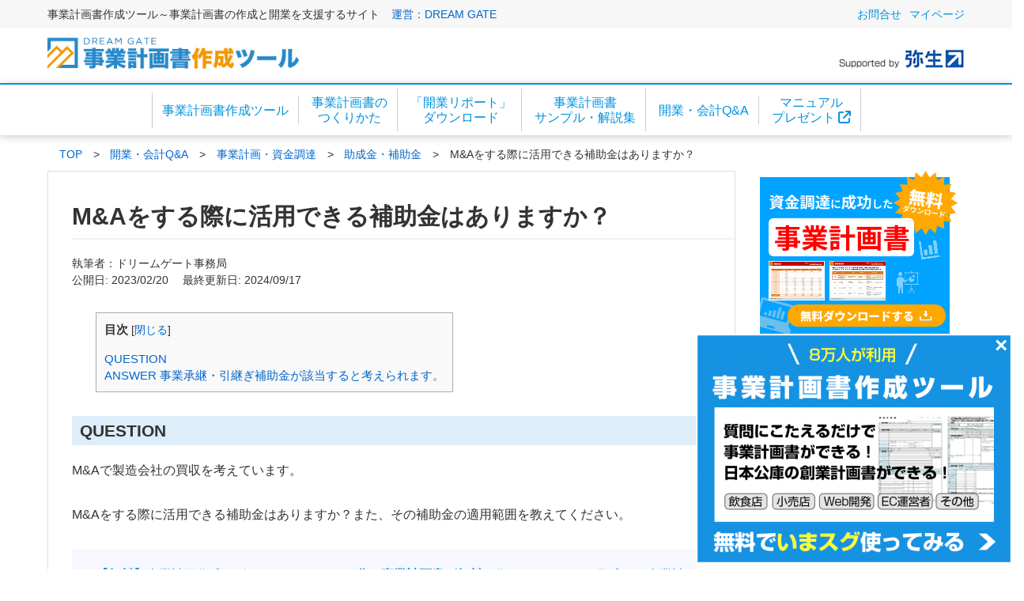

--- FILE ---
content_type: text/html; charset=UTF-8
request_url: https://kaigyou.dreamgate.gr.jp/qa/keikaku-shikin/joseikin-hojokin/7002/
body_size: 13890
content:
<!DOCTYPE html>
<html lang="ja">
<head>
  <!-- Google Tag Manager -->
  <script>(function(w,d,s,l,i){w[l]=w[l]||[];w[l].push({'gtm.start':
  new Date().getTime(),event:'gtm.js'});var f=d.getElementsByTagName(s)[0],
  j=d.createElement(s),dl=l!='dataLayer'?'&l='+l:'';j.async=true;j.src=
  'https://www.googletagmanager.com/gtm.js?id='+i+dl;f.parentNode.insertBefore(j,f);
  })(window,document,'script','dataLayer','GTM-N9TGP9');</script>
  <!-- End Google Tag Manager -->

<!-- Google Tag Manager -->
<script>(function(w,d,s,l,i){w[l]=w[l]||[];w[l].push({'gtm.start':
new Date().getTime(),event:'gtm.js'});var f=d.getElementsByTagName(s)[0],
j=d.createElement(s),dl=l!='dataLayer'?'&l='+l:'';j.async=true;j.src=
'https://www.googletagmanager.com/gtm.js?id='+i+dl;f.parentNode.insertBefore(j,f);
})(window,document,'script','seconddataLayer','GTM-W3ZN83D');</script>
<!-- End Google Tag Manager -->

  <meta charset="UTF-8" />
 
  <meta name="viewport" content="initial-scale=1.0,width=device-width, user-scalable=no" />

  <title>M&Aをする際に活用できる補助金はありますか？ | 助成金・補助金 | 開業・会計Q&amp;A | 事業計画・資金調達 | 事業計画書作成ツール</title>

  <meta name="Description" content="起業家の事業継続を支援するサイト「事業計画書作成ツール」。開業リポート2012、事業計画作成サポートツール、先輩経営者の事業計画書、インタビュー、会計FAQ、会計事務所紹介。" />
  <meta name="Keywords" content="起業,開業,独立,創業,ドリームゲート,弥生,弥生会計,DREAMGATE,事業計画書,事業計画,事業計画テンプレート,事業計画サンプル,ランキング,会計事務所,ベンチャー,相談,マニュアル,経営,専門家" />

  <script src="//ajax.googleapis.com/ajax/libs/jquery/1.10.1/jquery.min.js"></script>
  <!--[if lt IE 9]>
  <script src="//html5shiv.googlecode.com/svn/trunk/html5.js"></script>
  <script src="//css3-mediaqueries-js.googlecode.com/svn/trunk/css3-mediaqueries.js"></script>
  <script src="//ie7-js.googlecode.com/svn/version/2.1(beta4)/IE9.js"></script>
  <![endif]-->

  <!-- Font Awesome 読み込み -->
  <link rel="stylesheet" href="https://cdnjs.cloudflare.com/ajax/libs/font-awesome/6.7.2/css/all.min.css" integrity="sha512-Evv84Mr4kqVGRNSgIGL/F/aIDqQb7xQ2vcrdIwxfjThSH8CSR7PBEakCr51Ck+w+/U6swU2Im1vVX0SVk9ABhg==" crossorigin="anonymous" referrerpolicy="no-referrer" />
  <link rel="stylesheet" href="//maxcdn.bootstrapcdn.com/font-awesome/4.3.0/css/font-awesome.min.css">

  <link rel="stylesheet" href="https://kaigyou.dreamgate.gr.jp/wp-content/themes/kaigyokeikakunavi/js/fancybox/jquery.fancybox.css?v=2.1.5" type="text/css" media="screen" />
  <script type="text/javascript" src="https://kaigyou.dreamgate.gr.jp/wp-content/themes/kaigyokeikakunavi/js/fancybox/jquery.fancybox.pack.js?v=2.1.5"></script>

  <link rel="stylesheet" type="text/css" media="all" href="https://kaigyou.dreamgate.gr.jp/wp-content/themes/kaigyokeikakunavi/style.css" />
  <link rel="stylesheet" href="https://kaigyou.dreamgate.gr.jp/wp-content/themes/kaigyokeikakunavi/js/owl/owl.carousel.css" type="text/css">
  <link rel="stylesheet" href="https://kaigyou.dreamgate.gr.jp/wp-content/themes/kaigyokeikakunavi/js/owl/owl.theme.default.css" type="text/css">
  <script type="text/javascript" src="https://kaigyou.dreamgate.gr.jp/wp-content/themes/kaigyokeikakunavi/js/owl/owl.carousel.min.js"></script>
  <script type="text/javascript" src="https://kaigyou.dreamgate.gr.jp/wp-content/themes/kaigyokeikakunavi/js/heightline.js"></script>
  <script type="text/javascript" src="https://kaigyou.dreamgate.gr.jp/wp-content/themes/kaigyokeikakunavi/js/settings.js"></script>

  <!--- OGP設定 --->
<meta property="og:type" content="website">
<meta property="og:description" content="目次QUESTIONANSWER 事業承継・引継ぎ補助金が該当すると考えられます。 QUESTION M&#038;Aで製造会社の買収を考えています。 M&#038;Aをする際に活用できる補助金はあり">
<meta property="og:title" content="M&#038;Aをする際に活用できる補助金はありますか？">
<meta property="og:url" content="https://kaigyou.dreamgate.gr.jp/qa/keikaku-shikin/joseikin-hojokin/7002/">
<meta property="og:image" content="https://kaigyou.dreamgate.gr.jp/wp-content/uploads/2023/02/30494777_s.jpg">

<!--facebook-->
<meta property="og:site_name" content="事業計画書作成ツール">
<meta property="og:locale" content="ja_JP" />
<meta property="fb:app_id" content="264039827109747">

<!--Twitter-->
<meta name="twitter:card" content="summary_large_image">
<meta name="twitter:site" content="@dg_director">
<meta name="twitter:creator" content="@dg_director" >
<meta name=“twitter:image” content=“https://kaigyou.dreamgate.gr.jp/wp-content/uploads/2023/02/30494777_s.jpg“>

<!--- /OGP設定 --->
  <link rel='stylesheet' id='toc-screen-css'  href='https://kaigyou.dreamgate.gr.jp/wp-content/plugins/table-of-contents-plus/screen.min.css?ver=2106' type='text/css' media='all' />
<link rel='stylesheet' id='hamburger.css-css'  href='https://kaigyou.dreamgate.gr.jp/wp-content/plugins/wp-responsive-menu/assets/css/wpr-hamburger.css?ver=3.1.4' type='text/css' media='all' />
<link rel='stylesheet' id='wprmenu.css-css'  href='https://kaigyou.dreamgate.gr.jp/wp-content/plugins/wp-responsive-menu/assets/css/wprmenu.css?ver=3.1.4' type='text/css' media='all' />
<style id='wprmenu.css-inline-css' type='text/css'>
@media only screen and ( max-width: 480px ) {html body div.wprm-wrapper {overflow: scroll;}html body div.wprm-overlay{ background: rgb(0,0,0) }#wprmenu_bar {background-image: url();background-size: cover ;background-repeat: repeat;}#wprmenu_bar {background-color: #ffffff;}html body div#mg-wprm-wrap .wpr_submit .icon.icon-search {color: #ffffff;}#wprmenu_bar .menu_title,#wprmenu_bar .wprmenu_icon_menu {color: #0092df;}#wprmenu_bar .menu_title {font-size: 20px;font-weight: normal;}#mg-wprm-wrap li.menu-item a {font-size: 15px;text-transform: uppercase;font-weight: normal;}#mg-wprm-wrap li.menu-item-has-children ul.sub-menu a {font-size: 15px;text-transform: uppercase;font-weight: normal;}#mg-wprm-wrap li.current-menu-item > a {background: #7abadd;}#mg-wprm-wrap li.current-menu-item > a,#mg-wprm-wrap li.current-menu-item span.wprmenu_icon{color: #ffffff !important;}#mg-wprm-wrap {background-color: #3ea5dd;}.cbp-spmenu-push-toright,.cbp-spmenu-push-toright .mm-slideout {left: 100% ;}.cbp-spmenu-push-toleft {left: -100% ;}#mg-wprm-wrap.cbp-spmenu-right,#mg-wprm-wrap.cbp-spmenu-left,#mg-wprm-wrap.cbp-spmenu-right.custom,#mg-wprm-wrap.cbp-spmenu-left.custom,.cbp-spmenu-vertical {width: 100%;max-width: 480px;}#mg-wprm-wrap ul#wprmenu_menu_ul li.menu-item a,div#mg-wprm-wrap ul li span.wprmenu_icon {color: #ffffff !important;}#mg-wprm-wrap ul#wprmenu_menu_ul li.menu-item a:hover {background: #7abadd;color: #ffffff !important;}div#mg-wprm-wrap ul>li:hover>span.wprmenu_icon {color: #ffffff !important;}.wprmenu_bar .hamburger-inner,.wprmenu_bar .hamburger-inner::before,.wprmenu_bar .hamburger-inner::after {background: #0092df;}.wprmenu_bar .hamburger:hover .hamburger-inner,.wprmenu_bar .hamburger:hover .hamburger-inner::before,.wprmenu_bar .hamburger:hover .hamburger-inner::after {background: #ffffff;}#wprmenu_menu.left {width:100%;left: -100%;right: auto;}#wprmenu_menu.right {width:100%;right: -100%;left: auto;}.wprmenu_bar .hamburger {float: right;}.wprmenu_bar #custom_menu_icon.hamburger {top: 0px;right: 0px;float: right;background-color: #cccccc;}html body div#wprmenu_bar {height : 42px;}#mg-wprm-wrap.cbp-spmenu-left,#mg-wprm-wrap.cbp-spmenu-right,#mg-widgetmenu-wrap.cbp-spmenu-widget-left,#mg-widgetmenu-wrap.cbp-spmenu-widget-right {top: 42px !important;}.wpr_custom_menu #custom_menu_icon {display: block;}html { padding-top: 42px !important; }#wprmenu_bar,#mg-wprm-wrap { display: block; }div#wpadminbar { position: fixed; }}
</style>
<link rel='stylesheet' id='wpr_icons-css'  href='https://kaigyou.dreamgate.gr.jp/wp-content/plugins/wp-responsive-menu/inc/assets/icons/wpr-icons.css?ver=3.1.4' type='text/css' media='all' />
<link rel='stylesheet' id='wordpress-popular-posts-css'  href='https://kaigyou.dreamgate.gr.jp/wp-content/plugins/wordpress-popular-posts/style/wpp.css?ver=3.2.1' type='text/css' media='all' />
<script type='text/javascript' src='https://kaigyou.dreamgate.gr.jp/wp-includes/js/jquery/jquery.js?ver=1.11.1'></script>
<script type='text/javascript' src='https://kaigyou.dreamgate.gr.jp/wp-includes/js/jquery/jquery-migrate.min.js?ver=1.2.1'></script>
<script type='text/javascript' src='https://kaigyou.dreamgate.gr.jp/wp-content/plugins/wp-responsive-menu/assets/js/modernizr.custom.js?ver=3.1.4'></script>
<script type='text/javascript' src='https://kaigyou.dreamgate.gr.jp/wp-content/plugins/wp-responsive-menu/assets/js/jquery.touchSwipe.min.js?ver=3.1.4'></script>
<script type='text/javascript'>
/* <![CDATA[ */
var wprmenu = {"zooming":"","from_width":"480","push_width":"480","menu_width":"100","parent_click":"","swipe":"","enable_overlay":"1"};
/* ]]> */
</script>
<script type='text/javascript' src='https://kaigyou.dreamgate.gr.jp/wp-content/plugins/wp-responsive-menu/assets/js/wprmenu.js?ver=3.1.4'></script>
<link rel='canonical' href='https://kaigyou.dreamgate.gr.jp/qa/keikaku-shikin/joseikin-hojokin/7002/' />
<link rel='shortlink' href='https://kaigyou.dreamgate.gr.jp/?p=7002' />
	<!--Simple Popup Plugin v4.0 / RH Mods-->
	<script language="javascript" type="text/javascript">
	<!--
	var swin=null;
	function popitup(mypage,w,h,pos,myname,infocus){
	    if (w!=parseInt(w)||w<=0) w=$width;
	    if (h!=parseInt(h)||h<=0) h=$height;
	    if (myname==null){myname="swin"};
	    var myleft = 0;
	    var mytop = 0;
	    if (myleft==0 && mytop==0 && pos!="random"){pos="center"};
	    if (pos=="random"){myleft=(screen.width)?Math.floor(Math.random()*(screen.width-w)):100;mytop=(screen.height)?Math.floor(Math.random()*((screen.height-h)-75)):100;}
	    if (pos=="center"){myleft=(screen.width)?(screen.width-w)/2:100;mytop=(screen.height)?(screen.height-h)/2:100;}
	    settings="width=" + w + ",height=" + h + ",top=" + mytop + ",left=" + myleft + ",scrollbars=no,location=no,directories=no,status=no,menubar=no,toolbar=no,resizable=no";swin=window.open(mypage,myname,settings);
	    if (infocus==null || infocus=="front"){swin.focus()};
	    return false;
	}
	// -->
	</script>
	<!--/Simple Popup Plugin-->
					<!-- WordPress Popular Posts v3.2.1 -->
				<script type="text/javascript">//<![CDATA[

					// Create XMLHttpRequest object and set variables
					var xhr = ( window.XMLHttpRequest )
					  ? new XMLHttpRequest()
					  : new ActiveXObject( "Microsoft.XMLHTTP" ),
					url = 'https://kaigyou.dreamgate.gr.jp/wp-admin/admin-ajax.php',
					params = 'action=update_views_ajax&token=0d347ec233&id=7002';
					// Set request method and target URL
					xhr.open( "POST", url, true );
					// Set request header
					xhr.setRequestHeader( "Content-type", "application/x-www-form-urlencoded" );
					// Hook into onreadystatechange
					xhr.onreadystatechange = function() {
						if ( 4 == xhr.readyState && 200 == xhr.status ) {
							if ( window.console && window.console.log ) {
								window.console.log( xhr.responseText );
							}
						}
					}
					// Send request
					xhr.send( params );

				//]]></script>
				<!-- End WordPress Popular Posts v3.2.1 -->
				
  <script type="text/javascript" src="//platform.twitter.com/widgets.js"></script>
  <script type="text/javascript" src="https://b.st-hatena.com/js/bookmark_button.js" charset="utf-8" async="async"></script>
  <script src="https://apis.google.com/js/platform.js" async defer>
    {lang: 'ja'}
  </script>


<script>
  (function(i,s,o,g,r,a,m){i['GoogleAnalyticsObject']=r;i[r]=i[r]||function(){
  (i[r].q=i[r].q||[]).push(arguments)},i[r].l=1*new Date();a=s.createElement(o),
  m=s.getElementsByTagName(o)[0];a.async=1;a.src=g;m.parentNode.insertBefore(a,m)
  })(window,document,'script','//www.google-analytics.com/analytics.js','ga');

  ga('create', 'UA-24500311-4', 'auto');
  ga('send', 'pageview');

</script>

<script src="//profile.dreamgate.gr.jp/include_parts/canonical.js"></script>

<!-- Push Code Tag -->
<script src="https://www.pushcode.jp/dist/js/pushcode.js"></script>
<script>
    if (PushCode.isSupport()) {
        PushCode.init({ domainToken: 'cbd71b7aae4de40433f0f3bcd2a7d621c8ad27fdf0c2507dc9395fbc42163665', userid: '' });
        PushCode.requestPermission();
    }
</script>
<!-- Push Code Tag -->

</head>
<body>

<!-- Google Tag Manager (noscript) -->
<noscript><iframe src="https://www.googletagmanager.com/ns.html?id=GTM-N9TGP9"
height="0" width="0" style="display:none;visibility:hidden"></iframe></noscript>
<!-- End Google Tag Manager (noscript) -->

<!-- Google Tag Manager (noscript) -->
<noscript><iframe src="https://www.googletagmanager.com/ns.html?id=GTM-W3ZN83D"
height="0" width="0" style="display:none;visibility:hidden"></iframe></noscript>
<!-- End Google Tag Manager (noscript) -->



<div id="fb-root"></div>
<script>(function(d, s, id) {
  var js, fjs = d.getElementsByTagName(s)[0];
  if (d.getElementById(id)) return;
  js = d.createElement(s); js.id = id;
  js.src = "//connect.facebook.net/ja_JP/sdk.js#xfbml=1&version=v2.0";
  fjs.parentNode.insertBefore(js, fjs);
}(document, 'script', 'facebook-jssdk'));</script>

<header id="header">
  <div class="header_bar contents_wrapper">
    <div class="contents_padding">
      <div class="contents clearfix">
        <h1 class="site_name">
          <span>事業計画書作成ツール～事業計画書の作成と開業を支援するサイト</span>
          <a href="/"><img src="https://kaigyou.dreamgate.gr.jp/wp-content/themes/kaigyokeikakunavi/img/yayoi-logo.png" width="240"></a>
        </h1>
        
        <div class="sns_buttons clearfix">
          <div class="organizer">
            <a href="https://www.dreamgate.gr.jp/">運営：DREAM GATE</a>
          </div>
        </div>
        <!-- /.sns_buttons -->

        <nav class="header_sub_navi">
          <ul class="clearfix">
            <li>
              <a href="https://www.dreamgate.gr.jp/mypage/" target="_blank">マイページ</a>
            </li>

            <li>
              <a href='https://www.dreamgate.gr.jp/form/inquiry/' onclick='return popitup(this.href, 980, 600);' class='simple_popup_link '>お問合せ</a>            </li>
          </ul>
        </nav>
        <!-- /.header_sub_navi -->
      </div>
      <!-- /.contents -->
    </div>
    <!-- /.contents_padding -->
  </div>
  <!-- /.header_bar -->

  <div class="header_logo_area contents_wrapper">
    <div class="contents_padding">
      <div class="contents clearfix">
        <p class="logo_kaigyou_wrapper">
          <a href="/">
            <img alt="事業計画書作成ツール" src="https://kaigyou.dreamgate.gr.jp/wp-content/themes/kaigyokeikakunavi/img/yayoi-logo.png" width="320">
          </a>
        </p>

        <p class="logo_yayoi_wrapper">
          <a href="https://www.yayoi-kk.co.jp/" target="_blank">
            <img src="https://kaigyou.dreamgate.gr.jp/wp-content/themes/kaigyokeikakunavi/img/logo_yayoi.jpg">
          </a>
        </p>
      </div>
      <!-- /.header_logo_area -->
    </div>
    <!-- /.contents_padding -->
  </div>
  <!-- /.header_logo_area -->
</header>
<!-- /#header -->

<div id="global_navi" class="contents_wrapper">
  <div class="contents_padding">
    <nav class="contents clearfix">
      <ul class="clearfix">
        <li><a href="/supporttool/">事業計画書作成ツール</a></li>
        <li><a href="/business-plan/">事業計画書の<br>つくりかた</a></li>
        <li><a href="/kaigyou-report">「開業リポート」<br>ダウンロード</a></li>
        <li><a href="/jigyoukeikakusho_sample_kaisetsu/">事業計画書<br>サンプル・解説集</a></li>
        <!--<li><a href="/faq/">会計FAQ</a></li>-->
        <li><a href="/qa/">開業・会計Q&amp;A</a></li>
        <li><a href="https://www.dreamgate.gr.jp/sp/kigyououen/" target="_blank">マニュアル<br>プレゼント <i class="fa-solid fa-arrow-up-right-from-square"></i></a></li>

      </ul>
    </nav>
    <!-- /.contents -->
  </div>
  <!-- /.contents_padding -->
</div>
<!-- /#global_navi -->



<div id="global_navi_toggle_button_sp">
  <i class="fa fa-bars"></i>
</div>
<!-- /#global_navi_toggle_button_sp -->


  <div id="breadcrumb" class="contents_wrapper">
    <div class="contents_padding">
      <nav class="contents">
        <ul><li class="home"><a href="https://kaigyou.dreamgate.gr.jp/">TOP</a></li><li><a href="https://kaigyou.dreamgate.gr.jp/qa/">開業・会計Q&amp;A</a></li><li><a href="https://kaigyou.dreamgate.gr.jp/qa/keikaku-shikin/">事業計画・資金調達</a></li><li><a href="https://kaigyou.dreamgate.gr.jp/qa/keikaku-shikin/joseikin-hojokin/">助成金・補助金</a></li><li class="current">M&Aをする際に活用できる補助金はありますか？</li></ul>      </nav>
      <!-- /.contents -->
    </div>
    <!-- /.contents_padding -->
  </div>
  <!-- /#breadcrumb -->

<div id="main_contents" class="use_right_sidebar contents_wrapper">
  <div class="contents_padding">
    <div class="contents clearfix">
      <div id="main" role="main">
                                        <div class="default_page 
              joseikin-hojokin 
                          ">
            <h1>M&#038;Aをする際に活用できる補助金はありますか？</h1>
            <div class="padding_box">
              <div style="text-align:left; font-size:14px; margin-bottom:10px;">
                                <div>執筆者：ドリームゲート事務局</div>
                                公開日: 2023/02/20　
                                最終更新日: 2024/09/17                              </div>
            </div>

            <div class="contents_box">
              <div class="padding_box clearfix">
<div id="toc_container" class="no_bullets"><p class="toc_title">目次</p><ul class="toc_list"><li><a href="#QUESTION">QUESTION</a></li><li><a href="#ANSWER">ANSWER 事業承継・引継ぎ補助金が該当すると考えられます。</a></li></ul></div>
<h3><span id="QUESTION">QUESTION</span></h3>
<p>M&#038;Aで製造会社の買収を考えています。</p>
<p>M&#038;Aをする際に活用できる補助金はありますか？また、その補助金の適用範囲を教えてください。</p>
<p><a class="supporttool_pr_banner" style="border-color: #0092df; color: #0092df; background-color: #f7f7ff; display: block; padding: 20px 30px;" href="https://kaigyou.dreamgate.gr.jp/supporttool/"><strong>【無料】</strong>事業計画作成サポートツールなら、<strong>3分で事業計画書が無料で</strong>作れます。さらに作成した事業計画書を先輩経営者と比較した順位も判定。要チェック！＞＞</a>
</div>
<p></p>
<div class="padding_box clearfix">
<h3 class="border_color_red"><span id="ANSWER">ANSWER 事業承継・引継ぎ補助金が該当すると考えられます。</span></h3>
<p>　　<a href="https://kaigyou.dreamgate.gr.jp/wp-content/uploads/2023/02/30494777_s.jpg"><img src="https://kaigyou.dreamgate.gr.jp/wp-content/uploads/2023/02/30494777_s.jpg" alt="30494777_s" width="640" height="480" class="alignnone size-full wp-image-9086" /></a><br />
M&#038;Aの試みをなされているとのこと。新規事業で楽しみいっぱいですね。</p>
<p>さて、ご指摘の補助金は「事業承継・引継ぎ補助金」（<a href="https://jsh.go.jp/r3h/business-innovation/">https://jsh.go.jp/r3h/business-innovation/</a>）に該当すると思われます。</p>
<p>買収予定の会社を代理人を雇用して法的に問題がないかの確認作業を依頼するなどの諸経費の一部が補填されます。</p>
<p>逆にいうと諸経費が補填されるので会社の買収費用がでるわけではないことをご留意ください。</p>
<section class="kanshu_ichiran">
<div class="kanshu_title">この質問に回答した専門家</div>
<div class="kanshu_person">
<div class="kanshu_photo"><img src="https://profile.dreamgate.gr.jp/img/advisor/draftsr/image_mini"></div>
<div class="kanshu_name">鈴木　圭史(すずき けいじ)</div>
<div class="kanshu_company">ドラフト労務管理事務所</div>
<div class="kanshu_read">海事代理士/社会保険労務士<br />
    大阪で社会保険労務士として活躍をする鈴木さん。派遣元責任者講習にも力を入れており、信頼も厚いアドバイザーの方です。<br />
    <a href="https://profile.dreamgate.gr.jp/consul/pro/draftsr?advisor_field_id=" target="_blank">プロフィールを見る＞＞</a></div>
</p></div>
</section>
</div>
            </div>

            <div class="padding_box">
              <div style="height:30px;width:1px;"></div>
              
<div class="sns_buttons_default clearfix">
  <div class="fb">
    <div class="fb-like" data-href="https://kaigyou.dreamgate.gr.jp/qa/keikaku-shikin/joseikin-hojokin/7002/" data-send="false" data-layout="button_count" data-width="200" data-show-faces="false"></div>
  </div>
  <div class="twitter">
    <a href="https://twitter.com/share" class="twitter-share-button" data-count="none" data-via="dg_director" data-lang="ja">
      <img src="//profile.dreamgate.gr.jp/include_parts/images/common/icon_twitter.gif" alt="dg_directorをフォローしましょう"/>
    </a>
  </div>
  <div class="hatena">
    <a href="https://b.hatena.ne.jp/entry/https://kaigyou.dreamgate.gr.jp/qa/keikaku-shikin/joseikin-hojokin/7002/" class="hatena-bookmark-button" data-hatena-bookmark-title="M&#038;Aをする際に活用できる補助金はありますか？" data-hatena-bookmark-layout="simple-balloon" data-hatena-bookmark-lang="ja" title="このエントリーをはてなブックマークに追加"><img src="https://b.st-hatena.com/images/entry-button/button-only@2x.png" alt="このエントリーをはてなブックマークに追加" width="20" height="20" style="border: none;" /></a>
  </div>
  <div class="gplus">
    <div class="g-plusone" data-annotation="none" data-href="https://kaigyou.dreamgate.gr.jp/qa/keikaku-shikin/joseikin-hojokin/7002/"></div>
  </div>
</div>
<!-- /.sns_buttons_default -->
              <p class="link_for_supporttool_wrapper type_aqua padding_box">
                <a href="https://kaigyou.dreamgate.gr.jp/skc_form/business-plan-dl.php?utm_source=yayoi&utm_medium=referral&utm_campaign=footer_text" target="_blank" style="border-color: #0092df; color: #0092df; background-color: #f7f7ff; display: block; padding: 20px 30px;">【無料ダウンロード】資金調達に成功した先輩起業家の事業計画書を今すぐ無料でダウンロード＞＞</a>
              </p>
            </div>

                      </div>
          <!-- /.faq_post case_post startup_report_post business_plan_sample_post -->
              </div>
      <!-- /#main -->

      <!-- #sidebar -->
<div id="sidebar">
	<!--  <form role="search" method="get" id="wp_searchform" name="wp_searchform" action="https://kaigyou.dreamgate.gr.jp/">
	    <input type="text" value="" name="s" placeholder="search">
	    <a class="submit_link" href="#" onclick="document.wp_searchform.submit();">
	      <i class="fa fa-search"></i>
	    </a>
	  </form>
	-->

	<!-- pr枠 -->
	<div class="pr_banner">
	  <a href="https://kaigyou.dreamgate.gr.jp/skc_form/business-plan-dl.php?utm_source=yayoi&utm_medium=referral&utm_campaign=sidebar" target="_blank"><img src="/wp-content/themes/kaigyokeikakunavi/img/bnr_skc_240_200.png"></a>
	</div>
	<!--/ pr枠 -->

	<!--
	<div class="interview_posts sidebar_post_list">
		<h2>開業事例</h2>
		<ul>
			<li class="clearfix">
			<div class="img_wrap"><img src="//kaigyou.dreamgate.gr.jp/wp-content/uploads/2015/09/20150930_runtrip-1.jpg" alt="" /></div>
			<a href="//kaigyou.dreamgate.gr.jp/jigyoukeikakusho_sample_kaisetsu/interview/1069/">走りたくなるランニングコースが簡単に見つかるWebサービス「Runtrip」。株式会社ラン・・・</a>
			</li>
			<li class="clearfix">
			<div class="img_wrap"><img src="//kaigyou.dreamgate.gr.jp/wp-content/uploads/2015/09/20150929n-1.jpg" alt="" /></div>
			<a href="//kaigyou.dreamgate.gr.jp/jigyoukeikakusho_sample_kaisetsu/interview/1045/">人工知能に特化したシステム開発のビジネスで独立・開業。Entity-understanding 江口 天氏</a>
			</li>
			<li class="clearfix">
			<div class="img_wrap"><img src="//kaigyou.dreamgate.gr.jp/wp-content/uploads/2015/10/gifted_2.jpg" alt="" /></div>
			<a href="//kaigyou.dreamgate.gr.jp/jigyoukeikakusho_sample_kaisetsu/interview/1225/">3万社への営業から導き出した行動概念をマニュアル化し「型化」するサービス。株式会社G・・・</a>
			</li>
			<li class="clearfix">
			<div class="img_wrap"><img src="//kaigyou.dreamgate.gr.jp/wp-content/uploads/2015/02/20150202-2.jpg" alt="" /></div>
			<a href="//kaigyou.dreamgate.gr.jp/jigyoukeikakusho_sample_kaisetsu/interview/915/">ハワイ雑貨、コーヒー豆などを輸入してネットショップで販売。1年の半分は海外で生活の女性・・・</a>
			</li>
			<li class="clearfix">
			<div class="img_wrap"><img src="//kaigyou.dreamgate.gr.jp/wp-content/uploads/2014/10/20141030-1.jpg" alt="" /></div>
			<a href="//kaigyou.dreamgate.gr.jp/jigyoukeikakusho_sample_kaisetsu/interview/913/">税理士事務所から数店の眼鏡店勤務を経て、メガネプランナーという新しい仕事をつくり出す</a>
			</li>
		</ul>
	</div>
	-->
    <div class="pc_only popular_posts sidebar_post_list">
      <h2><a href="https://kaigyou.dreamgate.gr.jp/supporttool/" style="color:#fff;">事業計画作成サポートツール</a></h2>
      <ul style="margin-left:10px;">
        <li><a href="/user/plan_edit/catering"><i class="fa fa-pencil"></i>　飲食業</a></li>
        <li><a href="/user/plan_edit/retail"><i class="fa fa-pencil"></i>　小売業（店舗）</a></li>
        <li><a href="/user/plan_edit/web"><i class="fa fa-pencil"></i>　Web、アプリ開発</a></li>
        <li><a href="/user/plan_edit/netshop"><i class="fa fa-pencil"></i>　ネットショップ</a></li>
        <li><a href="/user/plan_edit/it"><i class="fa fa-pencil"></i>　ITシステム関連</a></li>
        <li><a href="/user/plan_edit/massage"><i class="fa fa-pencil"></i>　マッサージ・整体</a></li>
        <li><a href="/user/plan_edit/realestate"><i class="fa fa-pencil"></i>　不動産業</a></li>
        <li><a href="/user/plan_edit/freelancedesigner"><i class="fa fa-pencil"></i>　デザイナー業</a></li>
        <li><a href="/user/plan_edit/construction"><i class="fa fa-pencil"></i>　建設業</a></li>
        <li><a href="/user/plan_edit/freelancewriter"><i class="fa fa-pencil"></i>　ライター業</a></li>
        <li><a href="/user/plan_edit/hairdressing"><i class="fa fa-pencil"></i>　理美容業</a></li>
        <li><a href="/user/plan_edit/transportation"><i class="fa fa-pencil"></i>　運送業</a></li>
      </ul>
    </div>
	<div class="pc_only recommend_posts_wrapper clearfix">
  		  		  			<div class="recommend_posts sidebar_post_list">
  			<h2>おすすめ記事</h2>
  			<ul><li><a class="clearfix" href="https://kaigyou.dreamgate.gr.jp/business-plan/6579/"><img src="https://kaigyou.dreamgate.gr.jp/wp-content/uploads/2022/08/20220824_yayoi_thumb.jpg"><span>自己資金なしで創業融資を受ける5つの方法と注意点</span></a></li><li><a class="clearfix" href="https://kaigyou.dreamgate.gr.jp/business-plan/6715/"><img src="https://kaigyou.dreamgate.gr.jp/wp-content/uploads/2022/08/sougyou-templete_400.jpg"><span>創業計画書のテンプレート解説と、項目ごとの記載ポイント</span></a></li><li><a class="clearfix" href="https://kaigyou.dreamgate.gr.jp/business-plan/6721/"><img src="https://kaigyou.dreamgate.gr.jp/wp-content/uploads/2022/08/koouri-sougyou_400.jpg"><span>創業計画書作成のコツ【小売業編】と小売業起業者の成功談</span></a></li><li><a class="clearfix" href="https://kaigyou.dreamgate.gr.jp/business-plan/6675/"><img src="https://kaigyou.dreamgate.gr.jp/wp-content/uploads/2022/08/insyoku_sougyou_400.jpg"><span>【記入例あり】初心者でもわかる！飲食店向け創業計画書の例文・作成ポイント徹底解説</span></a></li><li><a class="clearfix" href="https://kaigyou.dreamgate.gr.jp/business-plan/6704/"><img src="https://kaigyou.dreamgate.gr.jp/wp-content/uploads/2022/08/jigyoukeikaku-sougyoukeikaku_400.jpg"><span>創業計画書と事業計画書の違いとは？ポイントをおさえた計画書の作り方</span></a></li><li><a class="clearfix" href="https://kaigyou.dreamgate.gr.jp/business-plan/6306/"><img src="https://kaigyou.dreamgate.gr.jp/wp-content/uploads/2022/06/400px_202408_yayoi1.jpg"><span>事業計画書の作成ノウハウを徹底解説！知識ゼロでも迷わず作成するための基礎知識・裏技・秘訣を紹介します。</span></a></li><li><a class="clearfix" href="https://kaigyou.dreamgate.gr.jp/business-plan/6878/"><img src="https://kaigyou.dreamgate.gr.jp/wp-content/uploads/2022/12/mendan.jpg"><span>創業融資の面談を成功させる準備とは？よくある8つの質問と回答例</span></a></li><li><a class="clearfix" href="https://kaigyou.dreamgate.gr.jp/business-plan/6427/"><span>事業計画書のかんたんな作り方とは？書き方のポイントと作成ツールを解説</span></a></li><li><a class="clearfix" href="https://kaigyou.dreamgate.gr.jp/business-plan/6261/"><span>事業計画書の実例が無料で見れる！実例から事業計画書の書き方を習得しよう</span></a></li><li><a class="clearfix" href="https://kaigyou.dreamgate.gr.jp/business-plan/6979/"><img src="https://kaigyou.dreamgate.gr.jp/wp-content/uploads/2023/02/yayoi20230217_400.jpg"><span>美容室の融資が成功するカギとは？業界の実態と融資獲得のポイント</span></a></li></ul>  			</div>
  			<!-- /.recommend_posts -->
  		  	</div>
  <div class="pc_only">
  	  	  		<div class="popular_posts sidebar_post_list">
  		<h2>人気記事ランキング</h2>
  		<ul id="wpp_custom_list_type_side" class="wpp_custom_list clearfix"><li class="clearfix"><a class="clearfix" href="https://kaigyou.dreamgate.gr.jp/qa/kaikei/kaikei-soft/2497/"><img src="https://kaigyou.dreamgate.gr.jp/wp-content/themes/kaigyokeikakunavi/img/icon_rank1.png"><span>家賃・礼金・保証金の勘定科目について</span></a></li><li class="clearfix"><a class="clearfix" href="https://kaigyou.dreamgate.gr.jp/qa/kaikei/keiri/2405/"><img src="https://kaigyou.dreamgate.gr.jp/wp-content/themes/kaigyokeikakunavi/img/icon_rank2.png"><span>商品を輸入した際の仕分けについて</span></a></li><li class="clearfix"><a class="clearfix" href="https://kaigyou.dreamgate.gr.jp/business-plan/6411/"><img src="https://kaigyou.dreamgate.gr.jp/wp-content/themes/kaigyokeikakunavi/img/icon_rank3.png"><span>【記入例あり】わかりやすい事業計画書の書き方とは？ サンプルを参考に解説</span></a></li><li class="clearfix"><a class="clearfix" href="https://kaigyou.dreamgate.gr.jp/qa/kaigyou/setsuritsu-touki/1932/"><img src="https://kaigyou.dreamgate.gr.jp/wp-content/themes/kaigyokeikakunavi/img/icon_rank4.png"><span>社用車を法人から個人に売却して名義変更する際の手続き</span></a></li><li class="clearfix"><a class="clearfix" href="https://kaigyou.dreamgate.gr.jp/qa/kaikei/keiri/2705/"><img src="https://kaigyou.dreamgate.gr.jp/wp-content/themes/kaigyokeikakunavi/img/icon_rank5.png"><span>任意団体でも税金はかかりますか？</span></a></li></ul>  		</div>
  		<!-- /.popular_posts -->
  	
  	<div class="popular_posts sidebar_post_list">
  		<h2><a href="/qa/" style="color:#fff;">開業・会計Q&amp;A</a></h2>
  		<ul style="margin-left:10px;">
  			<li><a href="/qa/kaikei/keiri/"><i class="fa fa-lightbulb-o" aria-hidden="true"></i>　経費・経理処理</a></li>
  			<li><a href="/qa/kaikei/kessan/"><i class="fa fa-lightbulb-o" aria-hidden="true"></i>　決算・確定申告</a></li>
  			<li><a href="/qa/kaikei/setsuzei/"><i class="fa fa-lightbulb-o" aria-hidden="true"></i>　節税</a></li>
  			<li><a href="/qa/kaikei/kaikei-soft/"><i class="fa fa-lightbulb-o" aria-hidden="true"></i>　会計ソフト</a></li>
  			<li><a href="/qa/jinji-houmu/kyuuyo-shakaihoken/"><i class="fa fa-lightbulb-o" aria-hidden="true"></i>　給与計算・社会保険手続き</a></li>
  			<li><a href="/qa/jinji-houmu/roumu/"><i class="fa fa-lightbulb-o" aria-hidden="true"></i>　労務管理・労働問題</a></li>
  			<li><a href="/qa/jinji-houmu/keiyakusho/"><i class="fa fa-lightbulb-o" aria-hidden="true"></i>　契約書作成</a></li>
  			<li><a href="/qa/jinji-houmu/trouble/"><i class="fa fa-lightbulb-o" aria-hidden="true"></i>　企業間トラブル・訴訟</a></li>
  			<li><a href="/qa/kaigyou/setsuritsu-touki/"><i class="fa fa-lightbulb-o" aria-hidden="true"></i>　会社設立・法人登記</a></li>
  			<li><a href="/qa/kaigyou/kojinjigyou/"><i class="fa fa-lightbulb-o" aria-hidden="true"></i>　個人事業</a></li>
  			<li><a href="/qa/kaigyou/franchise/"><i class="fa fa-lightbulb-o" aria-hidden="true"></i>　フランチャイズ</a></li>
  			<li><a href="/qa/kaigyou/kyoninka/"><i class="fa fa-lightbulb-o" aria-hidden="true"></i>　許認可</a></li>
  			<li><a href="/qa/keikaku-shikin/keikaku-kikaku/"><i class="fa fa-lightbulb-o" aria-hidden="true"></i>　事業計画書・企画書</a></li>
  			<li><a href="/qa/keikaku-shikin/shuukyaku/"><i class="fa fa-lightbulb-o" aria-hidden="true"></i>　集客・販路拡大</a></li>
  			<li><a href="/qa/keikaku-shikin/yuushi/"><i class="fa fa-lightbulb-o" aria-hidden="true"></i>　融資</a></li>
  			<li><a href="/qa/keikaku-shikin/joseikin-hojokin/"><i class="fa fa-lightbulb-o" aria-hidden="true"></i>　助成金・補助金</a></li>
  		</ul>
  	</div>




  </div>
	<!-- pr枠 -->
	<div class="pc_only pr_banner">
	  <a href="https://kaigyou.dreamgate.gr.jp/skc_form/business-plan-dl.php?utm_source=yayoi&utm_medium=referral&utm_campaign=sidebar" target="_blank"><img src="/wp-content/themes/kaigyokeikakunavi/img/bnr_skc_240_200.png"></a>
	</div>
	<!--/ pr枠 -->
</div>
<!-- /#sidebar -->
    </div>


    <!-- /.contents -->
  </div>
  <!-- /.contents_padding -->
</div>
<!-- /#main_contents -->


<footer id="footer" class="contents_wrapper">
  <div class="contents_padding">
    <div class="contents">
      <p style="text-align: left">当サイトは<a href="https://www.yayoi-kk.co.jp/" target="_blank">弥生株式会社</a>の協力のもと、<a href="https://www.dreamgate.gr.jp/about_dg/" target="_blank">ドリームゲート</a>を運営する(株)プロジェクトニッポンが運営・管理しています。</p>
      <p style="text-align: left">運営：(株)プロジェクトニッポン 〒160-0004 東京都新宿区四谷1-18 綿半野原ビル別館8階<br>ドリームゲートは経済産業省の後援を受けて2003年4月に発足した日本最大級の起業支援プラットフォームです。</p>
      <p><a href="https://www.project-nippon.jp/company/summary" target="_blank">(株)プロジェクトニッポン 会社概要</a> ｜ <a href="https://www.dreamgate.gr.jp/about_dg/" target="_blank">ドリームゲートとは</a> ｜ ドリームゲート公式SNS　<a href="https://www.facebook.com/dreamgate.gr.jp/" target="_blank">Facebook</a>　<a href="https://twitter.com/dg_director" target="_blank">Twitter</a></p>
      <p>(c) DREAMGATE PROJECT. ALL RIGHTS RESERVED.</p>
    </div>
    <!-- /.contents -->
  </div>
  <!-- /.contents_padding -->
</footer>
<!-- /#footer -->

  <!----------- 2021.1.7 モバイルTOPのコンバージョンリンク表示 ---------->
  <style>
  @media (min-width:481px){
    .sp{display:none;}
  }
  @media (max-width:480px){
    #footer{
      margin-bottom: 60px;
    }
    #conversion_link {
      z-index: 100;
      background: #0092df;
      position: fixed;
      bottom: 0;
      height: 60px;
      width: 100%;
      display: -webkit-flex;
      display: flex;
      align-content: center;
      justify-content: space-around;
      box-shadow: 0 -5px 5px -5px rgba(0, 0, 0, 0.3);
    }
    #conversion_link a {
      align-self: center;
      text-align: center;
      text-decoration: none;
      flex-basis: 50%;
    }
    #conversion_link .button {
      box-sizing: border-box;
      margin: 5px;
      padding: 5px;
      border: 1px solid #ccc;
      font-size: 14px;
      font-weight: bold;
      line-height: 1;
      color: #fff;
    }
    #conversion_link .button span {
      font-size: 12px;
      line-height: 1.4;
    }
  }
  </style>
  <div id="conversion_link" class="sp">
    <a href="https://kaigyou.dreamgate.gr.jp/supporttool/?utm_source=dgsite&utm_medium=banner&utm_campaign=footer_kaigyou_tool" class="jigyo_keikakusho">
      <div class="button button01"><span>【無料】8万人が利用！<br>事業計画書カンタン作成</span></div>
    </a>
    <a href="https://kaigyou.dreamgate.gr.jp/skc_form/skc_form.php?utm_source=dgsite&utm_medium=banner&utm_campaign=footer_kaigyou_campaign" class="manual_present">
      <div class="button button02"><span>会社設立・経営<br>マニュアルプレゼント</span></div>
    </a>
  </div>
  <!----------- // 2021.1.7 モバイルTOPのコンバージョンリンク表示 ---------->

<style>
#logly-lift-3689568 .logly-lift-ad-title {
    text-align: left;
}
</style>

<div style="display: none;"><div id="boxzilla-box-6041-content"><p><a href="https://kaigyou.dreamgate.gr.jp/supporttool/?utm_source=kaigyou&#038;utm_medium=banner&#038;utm_campaign=modal" target="_blank"><img src="https://kaigyou.dreamgate.gr.jp/wp-content/uploads/2021/03/modal_banner_sp-300x148.png" alt="modal_banner_sp" width="300" height="148" class="aligncenter size-medium wp-image-6042" /></a></p>
<style>
.boxzilla{padding: 0;}
.boxzilla .boxzilla-content p{margin: 0;}
.boxzilla-close-icon{color:#ffffff;opacity: 1;}
</style>
</div><div id="boxzilla-box-6032-content"><p><a href="https://kaigyou.dreamgate.gr.jp/supporttool/?utm_source=kaigyou&#038;utm_medium=banner&#038;utm_campaign=modal" target="_blank"><img src="https://kaigyou.dreamgate.gr.jp/wp-content/uploads/2021/03/modal_banner-400x291.png" alt="" width="400" height="291" class="alignnone size-medium wp-image-64386" /></a></p>
<style>
.boxzilla{padding:0;}
.boxzilla .boxzilla-content p{margin: 0;}
.boxzilla-close-icon{color:#ffffff;opacity: 1;}
</style>
</div></div>
			<div class="wprm-wrapper">
        
        <!-- Overlay Starts here -->
			 			   <div class="wprm-overlay"></div>
			         <!-- Overlay Ends here -->
			
			         <div id="wprmenu_bar" class="wprmenu_bar bodyslide left">
  <div class="hamburger hamburger--slider">
    <span class="hamburger-box">
      <span class="hamburger-inner"></span>
    </span>
  </div>
  <div class="menu_title">
          <a href="https://kaigyou.dreamgate.gr.jp"><img class="bar_logo" alt="logo" src="https://kaigyou.dreamgate.gr.jp/wp-content/uploads/2022/06/yayoi-logo.png"/></a>  </div>
</div>			 
			<div class="cbp-spmenu cbp-spmenu-vertical cbp-spmenu-left default " id="mg-wprm-wrap">
				
				
				<ul id="wprmenu_menu_ul">
  
  <li id="menu-item-3265" class="menu-item menu-item-type-post_type menu-item-object-page menu-item-3265"><a href="https://kaigyou.dreamgate.gr.jp/supporttool/">事業計画書作成ツール</a></li>
<li id="menu-item-6260" class="menu-item menu-item-type-taxonomy menu-item-object-category menu-item-6260"><a href="https://kaigyou.dreamgate.gr.jp/business-plan/">事業計画書のつくりかた</a></li>
<li id="menu-item-3264" class="menu-item menu-item-type-taxonomy menu-item-object-category menu-item-3264"><a href="https://kaigyou.dreamgate.gr.jp/kaigyou-report/">「開業リポート」ダウンロード</a></li>
<li id="menu-item-3268" class="menu-item menu-item-type-taxonomy menu-item-object-category menu-item-3268"><a href="https://kaigyou.dreamgate.gr.jp/jigyoukeikakusho_sample_kaisetsu/">事業計画書サンプル・解説集</a></li>
<li id="menu-item-3267" class="menu-item menu-item-type-taxonomy menu-item-object-category current-post-ancestor menu-item-3267"><a href="https://kaigyou.dreamgate.gr.jp/qa/">開業・会計Q&#038;A</a></li>
<li id="menu-item-3266" class="menu-item menu-item-type-custom menu-item-object-custom menu-item-3266"><a target="_blank" href="https://kaigyou.dreamgate.gr.jp/skc_form/skc_form.php">マニュアルプレゼント</a></li>
<li id="menu-item-3269" class="menu-item menu-item-type-custom menu-item-object-custom menu-item-3269"><a target="_blank" href="https://www.dreamgate.gr.jp/form/kaigyounavi_inquiry/inquiry.php">お問い合わせ</a></li>
<li id="menu-item-3271" class="menu-item menu-item-type-custom menu-item-object-custom menu-item-3271"><a target="_blank" href="https://www.dreamgate.gr.jp/mypage/">マイページ</a></li>

     
</ul>
				
				</div>
			</div>
			<script type='text/javascript'>
/* <![CDATA[ */
var tocplus = {"smooth_scroll":"1","visibility_show":"\u76ee\u6b21\u3092\u8868\u793a","visibility_hide":"\u9589\u3058\u308b","width":"Auto"};
/* ]]> */
</script>
<script type='text/javascript' src='https://kaigyou.dreamgate.gr.jp/wp-content/plugins/table-of-contents-plus/front.min.js?ver=2106'></script>
<script type='text/javascript'>
/* <![CDATA[ */
var boxzilla_options = {"testMode":"","boxes":[{"id":6041,"icon":"&times;","content":"","css":{"width":320,"position":"bottom-right"},"trigger":{"method":"time_on_page","value":"3"},"animation":"slide","cookie":{"triggered":0,"dismissed":0},"rehide":false,"position":"bottom-right","screenWidthCondition":{"condition":"smaller","value":420},"closable":true,"post":{"id":6041,"title":"\u8a08\u753b\u66f8\u4f5c\u6210\u30c4\u30fc\u30eb \u53f3\u4e0b\u30dd\u30c3\u30d7\u30a2\u30c3\u30d7\u30d0\u30ca\u30fc_SP","slug":"%e8%a8%88%e7%94%bb%e6%9b%b8%e4%bd%9c%e6%88%90%e3%83%84%e3%83%bc%e3%83%ab-%e5%8f%b3%e4%b8%8b%e3%83%9d%e3%83%83%e3%83%97%e3%82%a2%e3%83%83%e3%83%97%e3%83%90%e3%83%8a%e3%83%bc_sp"}},{"id":6032,"icon":"&times;","content":"","css":{"width":500,"position":"bottom-right"},"trigger":{"method":"time_on_page","value":"3"},"animation":"fade","cookie":{"triggered":0,"dismissed":0},"rehide":false,"position":"bottom-right","screenWidthCondition":{"condition":"larger","value":421},"closable":true,"post":{"id":6032,"title":"\u8a08\u753b\u66f8\u4f5c\u6210\u30c4\u30fc\u30eb \u53f3\u4e0b\u30dd\u30c3\u30d7\u30a2\u30c3\u30d7\u30d0\u30ca\u30fc","slug":"%e8%a8%88%e7%94%bb%e6%9b%b8%e4%bd%9c%e6%88%90%e3%83%84%e3%83%bc%e3%83%ab-%e5%8f%b3%e4%b8%8b%e3%83%9d%e3%83%83%e3%83%97%e3%82%a2%e3%83%83%e3%83%97%e3%83%90%e3%83%8a%e3%83%bc"}}]};
/* ]]> */
</script>
<script type='text/javascript' src='https://kaigyou.dreamgate.gr.jp/wp-content/plugins/boxzilla/assets/js/script.min.js?ver=3.2.24'></script>

<!-- リタゲタグ_弥生株式会社様 -->

<script type="text/javascript">
  (function () {
    var tagjs = document.createElement("script");
    var s = document.getElementsByTagName("script")[0];
    tagjs.async = true;
    tagjs.src = "//s.yjtag.jp/tag.js#site=NAkBCBs";
    s.parentNode.insertBefore(tagjs, s);
  }());
</script>
<noscript>
  <iframe src="//b.yjtag.jp/iframe?c=NAkBCBs" width="1" height="1" frameborder="0" scrolling="no" marginheight="0" marginwidth="0"></iframe>
</noscript>

<script src="https://ajax.googleapis.com/ajax/libs/jquery/1.9.1/jquery.min.js"></script>
<!--
<script src="https://kaigyou.dreamgate.gr.jp/wp-content/themes/kaigyokeikakunavi/js/meanmenu/jquery.meanmenu.js"></script>
  <script>
  $(document).ready(function() {
  $('#global_navi nav').meanmenu();
  });
  </script>
-->
</body>
</html>


--- FILE ---
content_type: text/html; charset=UTF-8
request_url: https://kaigyou.dreamgate.gr.jp/wp-admin/admin-ajax.php
body_size: 71
content:
WPP: OK. Execution time: 0.00082 seconds

--- FILE ---
content_type: text/html; charset=utf-8
request_url: https://accounts.google.com/o/oauth2/postmessageRelay?parent=https%3A%2F%2Fkaigyou.dreamgate.gr.jp&jsh=m%3B%2F_%2Fscs%2Fabc-static%2F_%2Fjs%2Fk%3Dgapi.lb.en.H0R5hnEJFgQ.O%2Fd%3D1%2Frs%3DAHpOoo9sMW3biwZqLR-weMeFfAeYoZsLKA%2Fm%3D__features__
body_size: 158
content:
<!DOCTYPE html><html><head><title></title><meta http-equiv="content-type" content="text/html; charset=utf-8"><meta http-equiv="X-UA-Compatible" content="IE=edge"><meta name="viewport" content="width=device-width, initial-scale=1, minimum-scale=1, maximum-scale=1, user-scalable=0"><script src='https://ssl.gstatic.com/accounts/o/2580342461-postmessagerelay.js' nonce="UnP94Fu2G_6vV236s246Dw"></script></head><body><script type="text/javascript" src="https://apis.google.com/js/rpc:shindig_random.js?onload=init" nonce="UnP94Fu2G_6vV236s246Dw"></script></body></html>

--- FILE ---
content_type: text/css
request_url: https://kaigyou.dreamgate.gr.jp/wp-content/themes/kaigyokeikakunavi/style.css
body_size: 11545
content:
@charset "UTF-8";
/*
Theme Name: kaigyoukeikakunavi
Theme URI: https://kaigyou.dreamgate.gr.jp/
*/
/* html5doctor.com Reset Stylesheet v1.6.1
Last Updated: 2010-09-17 Author: Richard Clark - https://richclarkdesign.com Twitter: @rich_clark */

/*250404 業種選択*/
.tools-grid {
  display: grid;
  grid-template-columns: repeat(2, 1fr);
  gap: 10px;
}

@media screen and (min-width: 768px) {
  .tools-grid {
    grid-template-columns: repeat(3, 1fr);
  }
}

.tools-grid .tool-box {
  background: #f9f9f9;
  border: 1px solid #ddd;
  border-radius: 8px;
  overflow: hidden;
  display: flex;
  flex-direction: column;
  height: 100%;
  transition: box-shadow 0.3s;
}

.tools-grid .tool-box:hover {
  box-shadow: 0 4px 12px rgba(0, 0, 0, 0.2);
  transform: translateY(-1px);
  transition: all 0.3s ease;
}

.tools-grid .tool-box a {
  color: inherit;
  text-decoration: none;
  height: 100%;
  display: flex;
  flex-direction: column;
}

.tools-grid .tool-content {
  display: flex;
  flex-direction: column;
  justify-content: space-between;
  padding: 10px;
  height: 100%;
}

.tools-grid .tool-content-row {
  flex-direction: row;
}

.tools-grid .tool-content h3 {
  font-size: 1rem;
}

@media screen and (min-width: 768px) {
  .tools-grid .tool-content h3 {
    font-size: 1.2rem;
    margin-bottom: 8px;
  }
}

.tools-grid .tool-content p {
  flex-grow: 1;
  font-size: 0.95rem;
  margin-bottom: 12px;
  color: #333;
}

.tools-grid .tool-button {
  margin-top: auto;
  padding-right: 3px;
  text-align: right;
  font-weight: bold;
  color: #0073e6;
  font-size: 0.95rem;
}

.tools-grid .tool-button i {
  margin-left: 6px;
}
/*業種選択おわり*/

/*250404 新着記事*/
.news-grid {
  display: grid;
  grid-template-columns: repeat(1, 1fr);
  gap: 20px;
}

@media (min-width: 768px) {
  .news-grid {
    grid-template-columns: repeat(2, 1fr);
  }
}

.news-grid .news-card {
  background: #fff;
  border: 1px solid #ddd;
  border-radius: 8px;
  overflow: hidden;
  display: flex;
  flex-direction: column;
  height: 100%;
  transition: all 0.3s ease;
}

.news-grid .news-card:hover {
  box-shadow: 0 8px 16px rgba(0, 0, 0, 0.15);
  transform: translateY(-2px);
}

.news-grid .news-card a {
  color: inherit;
  text-decoration: none;
  height: 100%;
  display: flex;
  flex-direction: column;
}

.news-grid .news-card .news-thumb {
  position: relative;
  width: 100%;
  padding-bottom: 67%;  /* 16:9 */
  overflow: hidden;
}

.news-grid .news-card .news-thumb img {
  position: absolute;
  top: 0;
  left: 0;
  width: 100%;
  height: 100%;
  object-fit: cover;
  display: block;
}

.news-grid .news-card .news-thumb img {
  width: 100%;
  height: auto;
  display: block;
}

.news-grid .news-card .news-content {
  padding: 10px 16px 5px;
  display: flex;
  flex-direction: column;
  height: 100%;
  position: relative;
}

.news-grid .news-card .news-date {
  font-size: 0.85rem;
  color: #888;
}

.news-grid .news-card .news-title {
  font-size: 1.3rem;
  font-weight: bold;
  margin: 0;
  padding: 5px 0 10px 0;
  background-color: #fff;
}

.news-grid .news-card .news-excerpt {
  font-size: 0.95rem;
  color: #333;
  flex-grow: 1;
  margin-bottom: 0;
}

.news-grid .news-card .news-button {
  text-align: right;
  color: #0073e6;
  margin-top: -20px;
  font-size: 1.8rem;
}
/*新着記事おわり*/

/*250404ページネーション*/
.pagination {
  margin: 40px 0;
  text-align: center;
}

.pagination ul {
  list-style: none;
  padding: 0;
  display: inline-flex;
  gap: 8px;
}

.pagination li {
  display: inline;
}

.pagination a,
.pagination span {
  display: inline-block;
  padding: 8px 12px;
  border: 1px solid #ccc;
  border-radius: 4px;
  color: #0073e6;
  text-decoration: none;
}

.pagination .current {
  background-color: #0073e6;
  color: #fff;
  border-color: #0073e6;
}
/*250404ページネーション*/

/* 目次 */
div#toc_container {
  box-sizing: border-box;
  margin: 30px;
}
#toc_container p.toc_title {
  text-align: left !important;
}

@media (max-width: 480px) {
  div#toc_container {
    margin: 0 0 20px 0;
  }
}

/* 画像の位置合わせを有効化 */
.padding_box img.aligncenter {
  display: block;
  margin: auto auto 20px auto;
}
.padding_box img.alignleft {
  display: block;
  margin: auto auto 20px 0;
}
.padding_box img.alignright {
  display: block;
  margin: auto 0 20px auto;
}

.padding_box img.alignnone {
  max-width: 100%;
  height: auto;
  margin: auto 0 20px auto;
}

/* リストタグが表示されるように */
.padding_box ul {
  margin: 25px auto;
  padding-left: 1.5em;
}
.padding_box ul li {
  list-style-type: disc;
  line-height: 1.4;
  margin-bottom: 10px;
}

@media (max-width: 480px) {
  .padding_box ul li {
    list-style-position: inside;
  }
}

.padding_box ol {
  margin: 25px auto;
  padding-left: 1.5em;
}
.padding_box ol li {
  list-style-type: decimal;
  line-height: 1.4;
  margin-bottom: 10px;
}

/*blockquote が表示されるように*/

.padding_box blockquote {
  padding: 10px 20px;
  margin: 0 0 20px;
  border-left: 5px solid #eeeeee;
}

#breadcrumb {
  box-sizing: border-box;
  margin-top: 15px;
  margin-left: 15px;
}
@media only screen and (max-width: 480px) {
  html body div#wprmenu_bar {
    height: 42px;
    border-bottom: 1px solid #eeeeee;
  }
  #breadcrumb {
    width: 92%;
  }
  .pc_only {
    display: none !important;
  }
  #main_contents.mt40 {
    margin-top: 20px !important;
  }
  #mg-wprm-wrap {
    background: #3ea5dd
      url(/wp-content/themes/kaigyokeikakunavi/img/logo_yayoi2.png) no-repeat !important;
    background-position: right 420px !important;
  }
}

@media screen and (min-width: 481px) {
  .sp_only {
    display: none !important;
  }
}

.mb00 {
  margin-bottom: 0px !important;
}
.mb10 {
  margin-bottom: 10px !important;
}
.mb20 {
  margin-bottom: 20px !important;
}
.mb30 {
  margin-bottom: 30px !important;
}
.mb40 {
  margin-bottom: 40px !important;
}
.mb50 {
  margin-bottom: 50px !important;
}
.mb60 {
  margin-bottom: 60px !important;
}
.mb70 {
  margin-bottom: 70px !important;
}

.mt00 {
  margin-top: 0px !important;
}
.mt10 {
  margin-top: 10px !important;
}
.mt20 {
  margin-top: 20px !important;
}
.mt30 {
  margin-top: 30px !important;
}
.mt40 {
  margin-top: 40px !important;
}
.mt50 {
  margin-top: 50px !important;
}
.mt60 {
  margin-top: 60px !important;
}
.mt70 {
  margin-top: 70px !important;
}

html,
body,
div,
span,
object,
iframe,
h1,
h2,
h3,
h4,
h5,
h6,
p,
blockquote,
pre,
abbr,
address,
cite,
code,
del,
dfn,
em,
img,
ins,
kbd,
q,
samp,
small,
strong,
sub,
sup,
var,
b,
i,
dl,
dt,
dd,
ol,
ul,
li,
fieldset,
form,
label,
legend,
table,
caption,
tbody,
tfoot,
thead,
tr,
th,
td,
article,
aside,
canvas,
details,
figcaption,
figure,
footer,
header,
hgroup,
menu,
nav,
section,
summary,
time,
mark,
audio,
video {
  margin: 0;
  padding: 0;
  border: 0;
  outline: 0;
  font-size: 100%;
  vertical-align: baseline;
  background: transparent;
}

article,
aside,
details,
figcaption,
figure,
footer,
header,
hgroup,
menu,
nav,
section {
  display: block;
}

nav ul {
  list-style: none;
}

blockquote,
q {
  quotes: none;
}

blockquote:before,
blockquote:after,
q:before,
q:after {
  content: "";
  content: none;
}

a {
  margin: 0;
  padding: 0;
  font-size: 100%;
  vertical-align: baseline;
  background: transparent;
}

ins {
  background-color: #ff9;
  color: #000;
  text-decoration: none;
}

mark {
  background-color: #ff9;
  color: #000;
  font-style: italic;
  font-weight: bold;
}

del {
  text-decoration: line-through;
}

abbr[title],
dfn[title] {
  border-bottom: 1px dotted;
  cursor: help;
}

table {
  border-collapse: collapse;
  border-spacing: 0;
}

hr {
  display: block;
  height: 1px;
  border: 0;
  border-top: 1px solid #cccccc;
  margin: 1em 0;
  padding: 0;
}

input,
select {
  vertical-align: middle;
}

/* YUI 3.4.1 (build 4118) Copyright 2011 Yahoo! Inc. All rights reserved.
Licensed under the BSD License. https://yuilibrary.com/license/ */
body {
  font: 13px/1.231 arial, helvetica, clean, sans-serif;
  *font-size: small;
  *font: x-small;
}

select,
input,
button,
textarea {
  font: 99% arial, helvetica, clean, sans-serif;
}

table {
  font-size: inherit;
  font: 100%;
}

pre,
code,
kbd,
samp,
tt {
  font-family: monospace;
  *font-size: 108%;
  line-height: 100%;
}

/* clearfix */
.clearfix {
  display: inline-table;
  min-height: 1%;
}
.clearfix:after {
  content: ".";
  display: block;
  height: 0;
  clear: both;
  visibility: hidden;
}

/* Hides from IE-mac \*/
* html .clearfix {
  height: 1%;
}

.clearfix {
  display: block;
}

/* End hide from IE-mac */
/* /clearfix */
.justify,
#main_contents .post_one_block .excerpt,
.faq_post p,
.case_post p,
.startup_report_post p,
.business_plan_sample_post p,
.business_plan p,
.not_found p {
  text-align: justify;
  text-justify: inter-ideograph;
}

.caution_text {
  line-height: 1.8;
  position: relative;
  background: #f3f3f3;
  padding: 20px 15px;
  margin: 20px 0;
  border-radius: 5px;
  min-height: 100px;
  color: #cc0000;
}

.privacy_text {
  line-height: 1.8;
  position: relative;
  background: #f3f3f3;
  padding: 20px 15px;
  margin: 20px 0;
  border-radius: 5px;
}

@media screen and (min-width: 481px) {
  .caution_text .link_button {
    position: absolute;
    bottom: 20px;
    right: 15px;
  }
}

@media screen and (max-width: 480px) {
  .caution_text .link_button {
    margin-top: 20px;
    text-align: right;
  }
}

.caution_text .link_button a {
  font-size: 1.2;
  font-weight: bold;
  color: #fff;
  padding: 10px 15px;
  background: #e9474d;
  border-radius: 5px;
}
.default_page #supporttool p {
  line-height: 1.6;
}

@media screen and (min-width: 481px) {
  .default_page .tools {
    margin: 0 30px;
  }

  .default_page .tool_box {
    box-sizing: border-box;
    width: 31%;
    min-height: 150px;
    border: #dfdfdf solid 1px;
    background: #f3f3f3;
    border-radius: 5px;
    margin-right: 3.5%;
    margin-bottom: 20px;
    padding: 15px 10px;
    font-size: 14px;
    float: left;
  }

  .default_page .tool_box:nth-child(3n) {
    margin-right: 0;
  }

  .default_page .tool_box a {
    color: #000;
    text-decoration: none;
  }

  .default_page .tool_box:hover {
    opacity: 0.8;
    text-decoration: underline;
  }

  .default_page .tool_box h3 {
    border: 0;
    line-height: 20px;
    font-size: 18px;
    text-indent: 30px;
    margin: 10px 0;
    padding: 3px 0;
  }

  .default_page .tool_box .button {
    text-align: right;
    margin-top: 2em;
  }
}

.tool-box .icon {
  margin: 5px 0;
  padding: 0 0 0 2em;
}
.tool-box .icon01 {
  background: url(/wp-content/themes/kaigyokeikakunavi/img/icon01.png) no-repeat;
  background-size: 30px;
}
.tool-box .icon02 {
  background: url(/wp-content/themes/kaigyokeikakunavi/img/icon02.png) no-repeat;
  background-size: 30px;
}
.tool-box .icon03 {
  background: url(/wp-content/themes/kaigyokeikakunavi/img/icon03.png) no-repeat;
  background-size: 30px;
}
.tool-box .icon04 {
  background: url(/wp-content/themes/kaigyokeikakunavi/img/icon04.png) no-repeat;
  background-size: 30px;
}
.tool-box .icon05 {
  background: url(/wp-content/themes/kaigyokeikakunavi/img/icon05.png) no-repeat;
  background-size: 30px;
}
.tool-box .icon06 {
  background: url(/wp-content/themes/kaigyokeikakunavi/img/icon06.png) no-repeat;
  background-size: 30px;
}
.tool-box .icon07 {
  background: url(/wp-content/themes/kaigyokeikakunavi/img/icon07.png) no-repeat;
  background-size: 30px;
}
.tool-box .icon08 {
  background: url(/wp-content/themes/kaigyokeikakunavi/img/icon08.png) no-repeat;
  background-size: 30px;
}
.tool-box .icon09 {
  background: url(/wp-content/themes/kaigyokeikakunavi/img/icon09.png) no-repeat;
  background-size: 30px;
}
.tool-box .icon10 {
  background: url(/wp-content/themes/kaigyokeikakunavi/img/icon10.png) no-repeat;
  background-size: 30px;
}
.tool-box .icon11 {
  background: url(/wp-content/themes/kaigyokeikakunavi/img/icon11.png) no-repeat;
  background-size: 30px;
}
.tool-box .icon12 {
  background: url(/wp-content/themes/kaigyokeikakunavi/img/icon12.png) no-repeat;
  background-size: 30px;
}

@media screen and (max-width: 480px) {
  .default_page .tools {
    margin: 0 5%;
  }

  .default_page .tool_box {
    box-sizing: border-box;
    float: left;
    width: 48%;
    border: #dfdfdf solid 1px;
    background: #f3f3f3;
    border-radius: 5px;
    margin-right: 4%;
    margin-bottom: 20px;
    padding: 15px 10px;
    font-size: 14px;
    min-height: 170px;
    position: relative;
  }

  .default_page .tool_box:nth-child(2n) {
    margin-right: 0;
  }

  .default_page .tool_box a {
    color: #000;
    text-decoration: none;
  }

  .default_page .tool_box h3 {
    border: 0;
    line-height: 16px;
    font-size: 14px;
    text-indent: 22px;
    margin: 10px 0;
    padding: 2px 0;
  }
  .default_page .tool_box p {
    line-height: 1.8;
    font-size: 12px;
  }

  .default_page .tool_box .button {
    position: absolute;
    right: 10px;
    bottom: 10px;
  }
}

@media screen and (min-width: 481px) {
  .pr_banner {
    margin-bottom: 10px;
    text-align: center;
  }
}

@media screen and (max-width: 480px) {
  .pr_banner {
    text-align: center;
  }
  .pr_banner img {
    width: 90%;
  }
}

html {
  font-size: 16px;
}

* html body,
* html input,
* html textarea {
  font-family: "Noto Sans", "Noto Sans CJK JP", "Noto Sans CJK JP Subset",
    "メイリオ", Meiryo, "ヒラギノ角ゴ Pro W3", "Hiragino Kaku Gothic Pro",
    "ＭＳ Ｐゴシック", sans-serif;
}

body {
  font-size: 14px;
  font-size: 1rem;
  margin: 0;
  padding: 0;
  line-height: 1.5;
  color: #333;
  font-family: "Noto Sans", "Noto Sans CJK JP", "Noto Sans CJK JP Subset",
    "メイリオ", Meiryo, "ヒラギノ角ゴ Pro W3", "Hiragino Kaku Gothic Pro",
    "ＭＳ Ｐゴシック", sans-serif;
  text-align: center;
  position: relative;
  overflow: scroll;
}

input,
textarea,
select,
option,
button {
  font-family: "Noto Sans", "Noto Sans CJK JP", "Noto Sans CJK JP Subset",
    "メイリオ", Meiryo, "ヒラギノ角ゴ Pro W3", "Hiragino Kaku Gothic Pro",
    "ＭＳ Ｐゴシック", sans-serif;
  color: #333;
}
input:hover,
input:focus,
textarea:hover,
textarea:focus,
select:hover,
select:focus,
option:hover,
option:focus,
button:hover,
button:focus {
  outline: 0;
}

input[type="text"],
input[type="password"],
input[type="email"],
textarea,
select {
  border: 1px solid #ccc;
  padding: 3px;
}

input[type="button"]:hover,
input[type="submit"]:hover,
input[type="radio"]:hover,
input[type="checkbox"]:hover,
input[type="file"]:hover,
select:hover,
option:hover,
label:hover,
button:hover {
  cursor: pointer;
}

select option {
  padding: 0.1em 0.5em;
}

textarea {
  vertical-align: top;
}

a {
  text-decoration: none;
  color: #06c;
}
a:hover {
  cursor: pointer;
  color: #06c;
  text-decoration: underline;
}
a img:hover {
  opacity: 0.85;
  filter: alpha(opacity=85);
  text-decoration: none;
}

li {
  list-style: none;
}

table {
  border-collapse: collapse;
  empty-cells: show;
}
table th {
  text-align: left;
  font-weight: normal;
}

.td-u-u {
  text-decoration: underline !important;
}

.td-u-u:hover {
  text-decoration: underline !important;
}

.td-u-n {
  text-decoration: underline !important;
}

.td-u-n:hover {
  text-decoration: none !important;
}

.td-n-u {
  text-decoration: none !important;
}

.td-n-u:hover {
  text-decoration: underline !important;
}

.td-n-n {
  text-decoration: none !important;
}

.td-n-n:hover {
  text-decoration: none !important;
}

#site_wrapper {
  width: 960px !important;
  margin: auto;
}

.contents_wrapper {
  min-width: 1000px;
  width: 100%;
  text-align: left;
}
@media screen and (max-width: 480px) {
  .contents_wrapper {
    min-width: 0;
  }
}
.contents_padding {
  max-width: 1200px;
  margin: 0 auto;
  text-align: center;
}
@media screen and (max-width: 480px) {
  .contents_padding {
    width: 100%;
  }
}

.contents {
  margin: 0 auto;
  padding: 0 20px;
  text-align: left;
}
@media screen and (max-width: 480px) {
  .contents {
    width: 100%;
    padding: 0;
    box-sizing: border-box;
  }
}

#main_visual {
  width: 100%;
}

.sns_buttons_default {
  margin-top: 15px;
  padding: 0;
}
.sns_buttons_default > div {
  float: left;
  margin-right: 4px;
}
.sns_buttons_default .gplus {
  width: 38px;
  margin-top: -1px;
  margin-right: 0;
}

.border_color_red {
  border-color: #f33 !important;
}

.color_aqua {
  color: #0092df !important;
}

.color_orange {
  color: #fda436 !important;
}

.color_red {
  color: #f33 !important;
}

#header {
  font-size: 12px;
  font-size: 0.85714rem;
}
#header .header_bar {
  background-color: #f7f7f7;
  padding: 7px 0;
}
#header .site_name {
  float: left;
  font-weight: normal;
  padding-top: 2px;
  margin-right: 15px;
}
#header .site_name a,
#header .site_name img {
  display: none;
}
#header .sns_buttons {
  float: left;
}
#header .sns_buttons > div {
  float: left;
  margin-right: 10px;
}
#header .sns_buttons .organizer {
  padding-top: 2px;
}
#header .header_sub_navi {
  float: right;
  padding-top: 2px;
}
#header .header_sub_navi li {
  float: right;
  margin-left: 10px;
}
#header .header_sub_navi a {
  color: #0092df;
}
#header .header_logo_area {
  padding: 10px 0 15px 0;
}
#header .logo_kaigyou_wrapper {
  float: left;
}
@media screen and (max-width: 480px) {
  #header .logo_kaigyou_wrapper {
    display: none;
  }
}
#header .logo_kaigyou_wrapper a,
#header .logo_kaigyou_wrapper img {
  display: block;
}
#header .logo_yayoi_wrapper {
  float: right;
  margin-top: 5px;
}
#header .logo_yayoi_wrapper a,
#header .logo_yayoi_wrapper img {
  display: block;
}

#global_navi {
  border-top: 2px solid #0092df;
  box-shadow: 0 2px 10px #ccc;
  margin-bottom: 5px;
}
#global_navi li {
  display: inline-block;
  vertical-align: middle;
  line-height: 1.2;
  padding: 5px 0;
}
#global_navi li:first-child {
  border-left: 1px solid #ccc;
}
#global_navi a {
  font-size: 14px;
  font-size: 1rem;
  color: #0092df;
  display: block;
  padding: 8px 12px;
  border-right: 1px solid #ccc;
}
@media screen and (max-width: 480px) {
  #global_navi li {
    width: 49%;
    vertical-align: top;
    margin: 3px 0;
  }
  #global_navi a {
    padding: 3px 12px;
    border-right: none;
  }
}

#global_navi ul {
  text-align: center;
}

#global_navi_toggle_button_sp {
  display: none;
}

#breadcrumb ul {
  font-size: 12px;
  font-size: 0.85714rem;
  margin-bottom: 10px;
}
#breadcrumb ul li {
  display: inline;
}
#breadcrumb ul li:before {
  content: ">";
  display: inline;
  padding: 0 1em;
}
#breadcrumb ul li:first-child:before {
  display: none;
}

@media screen and (max-width: 480px) {
  #header,
  #global_navi {
    display: none;
  }
}

#footer {
  box-sizing: border-box;
  font-size: 12px;
  font-size: 0.85714rem;
  border-top: 1px solid #888;
  color: #888;
  padding-top: 20px;
  margin-top: 80px;
}
#footer p {
  text-align: center;
  padding-bottom: 15px;
}

@media screen and (max-width: 480px) {
  #footer {
    padding: 20px 5%;
  }
}

#home_slider {
  margin-bottom: 20px;
  background-color: #fff;
}
#home_slider .caption_and_slider {
  border-top: 5px solid #666;
  border-right: 1px solid #ccc;
  border-bottom: 1px solid #ccc;
  border-left: 1px solid #ccc;
  padding: 6px;
}
#home_slider .caption img {
  display: block;
  max-width: 100%;
}
#home_slider .owl-carousel a {
  display: block;
}
#home_slider .owl-carousel img {
  display: block;
  max-width: 100%;
}

#sidebar {
  float: right;
  width: 23%;
}
@media screen and (max-width: 480px) {
  #sidebar {
    float: none;
    width: 100%;
  }
}

#sidebar #wp_searchform {
  margin-bottom: 40px;
}
#sidebar #wp_searchform input[type="text"] {
  display: inline-block;
  width: 185px;
  padding: 5px;
}
#sidebar #wp_searchform .submit_link {
  font-size: 16px;
  font-size: 1.14286rem;
  -webkit-border-radius: 100px;
  -moz-border-radius: 100px;
  -ms-border-radius: 100px;
  -o-border-radius: 100px;
  border-radius: 100px;
  background-color: #919191;
  text-align: center;
  color: #fff;
  display: inline-block;
  width: 35px;
  height: 35px;
  line-height: 35px;
}
#sidebar .sidebar_post_list {
  margin-bottom: 40px;
}
#sidebar .sidebar_post_list h2 {
  font-size: 12px;
  font-size: 0.85714rem;
  margin-bottom: 20px;
  background-color: #0092df;
  text-align: center;
  padding: 8px 0;
  font-weight: normal;
  color: #fff;
}
#sidebar .sidebar_post_list li {
  font-size: 12px;
  font-size: 0.85714rem;
  margin-bottom: 15px;
}
#sidebar .sidebar_post_list li a {
  display: block;
}
#sidebar .sidebar_post_list li img {
  display: block;
  float: left;
  margin-right: 10px;
  width: 40px;
}
#sidebar .sidebar_post_list.popular_posts li img {
  width: 34px;
  margin-top: 6px;
  margin-left: 6px;
}
#sidebar .sidebar_post_list.interview_posts li .img_wrap {
  width: 45px;
  height: 45px;
  float: left;
  overflow: hidden;
  margin-right: 5px;
}
#sidebar .sidebar_post_list.interview_posts li .img_wrap img {
  position: relative;
  top: 50%;
  left: 50%;
  width: auto;
  height: 100%;
  -webkit-transform: translate(-50%, -50%);
  -ms-transform: translate(-50%, -50%);
  transform: translate(-50%, -50%);
}
#sidebar .sidebar_banners .sidebar_banner {
  margin-bottom: 20px;
}
#sidebar .sidebar_banners a,
#sidebar .sidebar_banners img {
  display: block;
}

#main_contents {
  margin-top: 0px;
}

@media screen and (max-width: 480px) {
  #main_contents {
    margin-top: 15px;
  }
}

#main_contents #main {
  width: 100%;
}
#main_contents .list_page_contents_title {
  font-size: 28px;
  font-size: 2rem;
  padding-bottom: 30px;
  text-align: center;
}
#main_contents .post_one_block {
  width: 48%;
  margin-bottom: 4%;
  background-color: #fff;
}
#main_contents .post_one_block.type_left {
  float: left;
}
#main_contents .post_one_block.type_right {
  float: right;
}
#main_contents .post_one_block .post_one_block_inner {
  border: 1px solid #ccc;
  padding: 20px 0;
}
@media screen and (max-width: 480px) {
  #main_contents .post_one_block {
    width: 100%;
  }
  #main_contents .post_one_block.type_left,
  #main_contents .post_one_block.type_right {
    float: none;
  }
}
#main_contents .post_one_block h3 {
  font-size: 20px;
  font-size: 1.42857rem;
  border-left: 5px solid #0092df;
  padding: 0.25em 7px;
  margin: 0 15px 10px 15px;
  line-height: 1.4;
}
#main_contents .post_one_block h3 br {
  display: none;
}
#main_contents .post_one_block h3 a {
  color: inherit;
}
#main_contents .post_one_block h3 a:hover {
  text-decoration: none;
}
#main_contents .post_one_block .thumbnail_wrapper {
  padding: 0 15px;
}
#main_contents .post_one_block .thumbnail_wrapper img {
  display: block;
  width: 100%;
}
#main_contents .post_one_block .excerpt {
  padding: 15px 15px 0 15px;
}
#main_contents .post_one_block .readmore {
  display: block;
  margin-top: 15px;
}
#main_contents .post_one_block .sns_buttons_default {
  padding-left: 15px;
}
#main_contents .post_one_block.type_large {
  width: 100%;
}
#main_contents .post_one_block.type_large h3 br {
  display: block;
}
#main_contents .post_one_block.type_large .thumbnail_excerpt_wrapper {
  padding: 0 15px;
}
#main_contents .post_one_block.type_large .thumbnail_wrapper {
  float: left;
  padding: 0;
  margin-right: 15px;
}
#main_contents .post_one_block.type_large .thumbnail_wrapper img {
  max-width: 100%;
  width: auto;
}
#main_contents .post_one_block.type_large .excerpt {
  font-size: 16px;
  font-size: 1.14286rem;
  padding: 0;
}
#main_contents #pagination {
  margin-bottom: 40px;
  text-align: center;
}
#main_contents #pagination .wp-pagenavi span,
#main_contents #pagination .wp-pagenavi a {
  display: inline-block;
  margin: 0 2px;
  padding: 2px 7px;
  text-decoration: underline;
  background-color: #f5f5f5;
}
#main_contents #pagination .wp-pagenavi span:hover,
#main_contents #pagination .wp-pagenavi a:hover {
  text-decoration: none;
}
#main_contents #pagination .wp-pagenavi .pages {
  display: none;
}
#main_contents #pagination .wp-pagenavi .current {
  text-decoration: none;
  background-color: #eeeeee;
}
#main_contents #pagination .wp-pagenavi .extend {
  background-color: transparent;
  text-decoration: none;
}
#main_contents #pagination .current_num {
  margin: 6px 0 0 3px;
  display: none;
}
#main_contents .specialist_search_wrapper h2 {
  font-size: 18px;
  font-size: 1.28571rem;
  line-height: 1;
  padding: 15px 10px 12px 10px;
  border-top: 1px solid #ccc;
  border-right: 1px solid #ccc;
  border-left: 1px solid #ccc;
  border-bottom: 3px solid #0092df;
  background-color: #f6f6f6;
}
#main_contents .specialist_search_wrapper li {
  position: relative;
  padding: 10px 0;
  min-height: 60px;
  border-bottom: 1px dotted #ccc;
}
#main_contents .specialist_search_wrapper li h3 {
  margin-left: 75px;
}
#main_contents .specialist_search_wrapper li p {
  font-size: 12px;
  font-size: 0.85714rem;
  margin-left: 75px;
}
#main_contents .specialist_search_wrapper li .thumbnail_wrapper {
  position: absolute;
  width: 60px;
  height: 60px;
  margin-left: 0;
  top: 10px;
  left: 0;
}
#main_contents .specialist_search_wrapper li .thumbnail_wrapper img {
  width: 60px;
  display: block;
}
#main_contents .specialist_search_wrapper .link_wrapper {
  text-align: right;
  padding: 10px;
}
#main_contents .specialist_search_wrapper .link_wrapper .fa {
  font-size: 16px;
  font-size: 1.14286rem;
  margin-right: 5px;
  display: inline-block;
}

#main_contents.use_right_sidebar #main {
  float: left;
  width: 75%;
}
@media screen and (max-width: 480px) {
  #main_contents.use_right_sidebar #main {
    float: none;
    width: 100%;
  }
}

.default_page,
.faq_post,
.case_post,
.startup_report_post,
.business_plan_sample_post,
.business_plan,
.not_found {
  padding: 30px 0;
  border: 1px solid #ddd;
  background-color: #fff;
}

@media screen and (max-width: 480px) {
  .default_page,
  .faq_post,
  .case_post,
  .startup_report_post,
  .business_plan_sample_post,
  .business_plan,
  .not_found {
    padding: 10px 0;
    border: 0px solid #ddd;
    background-color: #fff;
  }
}

.default_page h2,
.faq_post h2,
.case_post h2,
.startup_report_post h2,
.business_plan_sample_post h2,
.business_plan h2,
.not_found h2 {
  font-size: 24px;
  font-size: 1.71429rem;
  line-height: 1.4;
  margin-left: 30px;
  margin-bottom: 20px;
  margin-top: 30px;
  padding: 0.2em 10px 0.2em 10px;
  border-left: 10px solid #0092df;
}

.padding_box h2 {
  margin-left: 0 !important;
}

.default_page h1 {
  font-size: 30px;
  line-height: 1.4;
  margin-left: 30px;
  margin-bottom: 20px;
  padding: 0.2em 10px 0.2em 0px;
  border-bottom: 2px solid #f1f1f1;
}

@media screen and (max-width: 480px) {
  .default_page h1 {
    font-size: 24px;
    margin: 0 auto 20px;
    padding: 10px;
  }
  .default_page h2 {
    margin: auto 20px;
  }
  .faq_post img {
    width: 100% !important;
    height: auto !important;
  }
}

@media screen and (max-width: 480px) {
  .default_page h2,
  .faq_post h2,
  .case_post h2,
  .startup_report_post h2,
  .business_plan_sample_post h2,
  .business_plan h2,
  .not_found h2 {
    font-size: 20px;
    line-height: 1.4;
    margin-bottom: 15px;
    padding: 0.2em 0 0.2em 10px;
    border-left: 5px solid #0092df;
  }
}

.faq_post h3,
.case_post h3,
.startup_report_post h3,
.business_plan_sample_post h3,
.business_plan h3,
.not_found h3 {
  font-size: 20px;
  font-size: 1.3rem;
  line-height: 1.4;
  border-left: 5px solid #0092df;
  padding: 0.2em 10px;
  margin: 30px auto 20px 30px;
}

.default_page h3 {
  background-color: #ddeefa;
  font-size: 20px;
  font-size: 1.3rem;
  line-height: 1.4;
  padding: 0.2em 10px;
  margin: 30px auto 20px 30px;
}

.padding_box h3 {
  margin-left: 0 !important;
}

.default_page h4 {
  font-size: 16px;
  line-height: 1.4;
  padding: 0.2em 0px;
  margin: 30px auto 20px 0px;
  border-bottom: 3px solid #ddeefa;
}

.default_page p,
.faq_post p,
.case_post p,
.startup_report_post p,
.business_plan_sample_post p,
.business_plan p,
.not_found p {
  margin-bottom: 2em;
}
.default_page .padding_box,
.faq_post .padding_box,
.case_post .padding_box,
.startup_report_post .padding_box,
.business_plan_sample_post .padding_box,
.business_plan .padding_box,
.not_found .padding_box {
  padding-right: 30px;
  padding-left: 30px;
}
@media screen and (max-width: 480px) {
  .default_page .padding_box,
  .faq_post .padding_box,
  .case_post .padding_box,
  .startup_report_post .padding_box,
  .business_plan_sample_post .padding_box,
  .business_plan .padding_box,
  .not_found .padding_box {
    padding: 0 5%;
  }
}

.default_page .contents_box h3:first-child,
.faq_post .contents_box h3:first-child,
.case_post .contents_box h3:first-child,
.startup_report_post .contents_box h3:first-child,
.business_plan_sample_post .contents_box h3:first-child,
.business_plan .contents_box h3:first-child,
.not_found .contents_box h3:first-child {
  margin-top: 0;
}
.default_page table.summary,
.faq_post table.summary,
.case_post table.summary,
.startup_report_post table.summary,
.business_plan_sample_post table.summary,
.business_plan table.summary,
.not_found table.summary {
  float: left;
  width: 45%;
  margin-right: 3%;
  text-align: left;
  border-collapse: collapse;
}
.default_page table.summary th,
.default_page table.summary td,
.faq_post table.summary th,
.faq_post table.summary td,
.case_post table.summary th,
.case_post table.summary td,
.startup_report_post table.summary th,
.startup_report_post table.summary td,
.business_plan_sample_post table.summary th,
.business_plan_sample_post table.summary td,
.business_plan table.summary th,
.business_plan table.summary td,
.not_found table.summary th,
.not_found table.summary td {
  border: 1px solid #ddd;
  padding: 0.75em 1em;
  vertical-align: middle;
}
.default_page table.summary th,
.faq_post table.summary th,
.case_post table.summary th,
.startup_report_post table.summary th,
.business_plan_sample_post table.summary th,
.business_plan table.summary th,
.not_found table.summary th {
  text-align: center;
  background-color: #fafafa;
}
.default_page table.summary + p,
.faq_post table.summary + p,
.case_post table.summary + p,
.startup_report_post table.summary + p,
.business_plan_sample_post table.summary + p,
.business_plan table.summary + p,
.not_found table.summary + p {
  padding-top: 1em;
}
.default_page table.summary.summary_expand,
.faq_post table.summary.summary_expand,
.case_post table.summary.summary_expand,
.startup_report_post table.summary.summary_expand,
.business_plan_sample_post table.summary.summary_expand,
.business_plan table.summary.summary_expand,
.not_found table.summary.summary_expand {
  float: none;
  width: 100%;
}
.default_page table.summary.summary_expand th,
.faq_post table.summary.summary_expand th,
.case_post table.summary.summary_expand th,
.startup_report_post table.summary.summary_expand th,
.business_plan_sample_post table.summary.summary_expand th,
.business_plan table.summary.summary_expand th,
.not_found table.summary.summary_expand th {
  min-width: 6em;
}
.default_page .right_image_wrapper,
.default_page .left_image_wrapper,
.faq_post .right_image_wrapper,
.faq_post .left_image_wrapper,
.case_post .right_image_wrapper,
.case_post .left_image_wrapper,
.startup_report_post .right_image_wrapper,
.startup_report_post .left_image_wrapper,
.business_plan_sample_post .right_image_wrapper,
.business_plan_sample_post .left_image_wrapper,
.business_plan .right_image_wrapper,
.business_plan .left_image_wrapper,
.not_found .right_image_wrapper,
.not_found .left_image_wrapper {
  float: right;
  max-width: 40%;
  margin-left: 3%;
  margin-bottom: 0;
  position: relative;
  text-indent: 0;
}
.default_page .right_image_wrapper.zoom_type:after,
.default_page .left_image_wrapper.zoom_type:after,
.faq_post .right_image_wrapper.zoom_type:after,
.faq_post .left_image_wrapper.zoom_type:after,
.case_post .right_image_wrapper.zoom_type:after,
.case_post .left_image_wrapper.zoom_type:after,
.startup_report_post .right_image_wrapper.zoom_type:after,
.startup_report_post .left_image_wrapper.zoom_type:after,
.business_plan_sample_post .right_image_wrapper.zoom_type:after,
.business_plan_sample_post .left_image_wrapper.zoom_type:after,
.business_plan .right_image_wrapper.zoom_type:after,
.business_plan .left_image_wrapper.zoom_type:after,
.not_found .right_image_wrapper.zoom_type:after,
.not_found .left_image_wrapper.zoom_type:after {
  content: "+";
  font-size: 32px;
  font-size: 2.28571rem;
  -webkit-border-radius: 100px;
  -moz-border-radius: 100px;
  -ms-border-radius: 100px;
  -o-border-radius: 100px;
  border-radius: 100px;
  font-weight: bold;
  border: 3px solid #333;
  text-align: center;
  width: 35px;
  height: 35px;
  line-height: 35px;
  position: absolute;
  right: 15px;
  bottom: 15px;
  z-index: 2;
  background-color: #fff;
}
.default_page .right_image_wrapper img,
.default_page .left_image_wrapper img,
.faq_post .right_image_wrapper img,
.faq_post .left_image_wrapper img,
.case_post .right_image_wrapper img,
.case_post .left_image_wrapper img,
.startup_report_post .right_image_wrapper img,
.startup_report_post .left_image_wrapper img,
.business_plan_sample_post .right_image_wrapper img,
.business_plan_sample_post .left_image_wrapper img,
.business_plan .right_image_wrapper img,
.business_plan .left_image_wrapper img,
.not_found .right_image_wrapper img,
.not_found .left_image_wrapper img {
  display: block;
  max-width: 100%;
}
.default_page .left_image_wrapper,
.faq_post .left_image_wrapper,
.case_post .left_image_wrapper,
.startup_report_post .left_image_wrapper,
.business_plan_sample_post .left_image_wrapper,
.business_plan .left_image_wrapper,
.not_found .left_image_wrapper {
  float: left;
  margin-left: 0;
  margin-right: 3%;
}
.default_page .center_image_wrapper,
.faq_post .center_image_wrapper,
.case_post .center_image_wrapper,
.startup_report_post .center_image_wrapper,
.business_plan_sample_post .center_image_wrapper,
.business_plan .center_image_wrapper,
.not_found .center_image_wrapper {
  margin: 30px 0;
  text-indent: 0;
}
.default_page .center_image_wrapper img,
.faq_post .center_image_wrapper img,
.case_post .center_image_wrapper img,
.startup_report_post .center_image_wrapper img,
.business_plan_sample_post .center_image_wrapper img,
.business_plan .center_image_wrapper img,
.not_found .center_image_wrapper img {
  display: block;
  margin: 0 auto;
  max-width: 100%;
}
.default_page .sns_buttons_default,
.faq_post .sns_buttons_default,
.case_post .sns_buttons_default,
.startup_report_post .sns_buttons_default,
.business_plan_sample_post .sns_buttons_default,
.business_plan .sns_buttons_default,
.not_found .sns_buttons_default {
  margin-top: 0;
}
.default_page .writer_info,
.faq_post .writer_info,
.case_post .writer_info,
.startup_report_post .writer_info,
.business_plan_sample_post .writer_info,
.business_plan .writer_info,
.not_found .writer_info {
  font-size: 12px;
  font-size: 0.85714rem;
  color: #777;
  border-top: 1px dotted #ccc;
  width: 90%;
  padding-top: 40px;
  margin: 40px auto 0 auto;
}
.default_page .writer_adviser_info,
.faq_post .writer_adviser_info,
.case_post .writer_adviser_info,
.startup_report_post .writer_adviser_info,
.business_plan_sample_post .writer_adviser_info,
.business_plan .writer_adviser_info,
.not_found .writer_adviser_info {
  padding: 20px;
  border: 1px solid #eee;
  background-color: #fafafa;
}
.default_page .writer_adviser_info p,
.faq_post .writer_adviser_info p,
.case_post .writer_adviser_info p,
.startup_report_post .writer_adviser_info p,
.business_plan_sample_post .writer_adviser_info p,
.business_plan .writer_adviser_info p,
.not_found .writer_adviser_info p {
  margin: 0;
}
.default_page .writer_adviser_info img,
.faq_post .writer_adviser_info img,
.case_post .writer_adviser_info img,
.startup_report_post .writer_adviser_info img,
.business_plan_sample_post .writer_adviser_info img,
.business_plan .writer_adviser_info img,
.not_found .writer_adviser_info img {
  float: left;
  margin-right: 15px;
  padding: 3px;
  background-color: #fff;
  width: 60px;
  height: 60px;
}

.case_post .case_intro_box .image_wrapper {
  float: left;
  width: 25%;
  margin-right: 5%;
}
.case_post .case_intro_box .image_wrapper img {
  -webkit-border-radius: 4px;
  -moz-border-radius: 4px;
  -ms-border-radius: 4px;
  -o-border-radius: 4px;
  border-radius: 4px;
  max-width: 100%;
  display: block;
  padding: 6px;
  border: 1px solid #eee;
  background-color: #fff;
}
.case_post .case_intro_box .company_name,
.case_post .case_intro_box .name {
  font-size: 16px;
  font-size: 1.14286rem;
  font-weight: bold;
  margin-bottom: 0.25em;
  line-height: 1.3;
}
.case_post .case_intro_box .company_info {
  font-size: 13px;
  font-size: 0.92857rem;
  text-align: left;
  width: 70%;
  border-collapse: collapse;
  line-height: 1.3;
}
.case_post .case_intro_box .company_info th,
.case_post .case_intro_box .company_info td {
  border: 1px solid #ddd;
  padding: 0.4em 0.5em;
  vertical-align: middle;
}
.case_post .case_intro_box .company_info th {
  text-align: center;
  background-color: #f5f5f5;
}
.case_post .gap_and_safety_rates_wrapper {
  font-size: 0;
  border: 6px solid #ddd;
  background-color: #fafafa;
  text-align: center;
  padding: 20px 0;
  margin-top: 20px;
}
.case_post .gap_and_safety_rates_wrapper .title {
  font-size: 18px;
  font-size: 1.28571rem;
  text-align: center;
  margin-bottom: 20px;
  line-height: 1;
}
.case_post .gap_and_safety_rates_wrapper .gap_wraper,
.case_post .gap_and_safety_rates_wrapper .safety_wrapper {
  font-size: 14px;
  font-size: 1rem;
  display: inline-block;
  width: 41%;
  padding: 1em 0;
  text-align: center;
  margin: 0 2%;
  background-color: #fff;
}
.case_post .gap_and_safety_rates_wrapper .gap_wraper strong,
.case_post .gap_and_safety_rates_wrapper .safety_wrapper strong {
  font-size: 24px;
  font-size: 1.71429rem;
  font-weight: bold;
  display: block;
}
.case_post .gap_and_safety_rates_wrapper .gap_wraper a,
.case_post .gap_and_safety_rates_wrapper .safety_wrapper a {
  font-size: 12px;
  font-size: 0.85714rem;
  display: block;
  margin-top: 5px;
}
.case_post .safety_rate_explain_wrapper,
.case_post .supporttool_explain_wrapper {
  font-size: 12px;
  font-size: 0.85714rem;
  margin-top: 20px;
  color: #ff6666;
}
.case_post .link_for_supporttool_wrapper {
  margin-top: 20px;
}
.case_post .link_for_supporttool_wrapper a {
  font-size: 16px;
  font-size: 1.14286rem;
  border: 1px solid #fda436;
  color: #fda436;
  display: block;
  padding: 20px 30px;
  background-color: #fffbf6;
}
.case_post .link_for_supporttool_wrapper a:hover {
  text-decoration: none;
  background-color: #fffdfb;
}
.case_post .link_for_supporttool_wrapper .fa {
  font-size: 18px;
  font-size: 1.28571rem;
}
.case_post .link_for_supporttool_wrapper.type_aqua a {
  border-color: #0092df;
  color: #0092df;
  background-color: #f7f7ff;
}
.case_post .link_for_supporttool_wrapper.type_aqua a:hover {
  background-color: #fafaff;
}

.startup_report_post p {
  text-indent: 1em;
}
.startup_report_post .sp_disp {
  display: none;
}
.startup_report_post .report_bar_img_wrapper img {
  max-width: 100%;
}

.category_kaigyou_report h4 {
  font-size: 16px;
  font-size: 1.14286rem;
  margin-bottom: 10px;
}
.category_kaigyou_report ul li {
  font-size: 14px;
}
.category_kaigyou_report .dl_btn {
  background: #f59a14;
  width: 360px;
  height: 50px;
  border-radius: 5px;
  margin: 20px auto;
}
.category_kaigyou_report .dl_btn a {
  color: #fff;
  font-weight: bold;
  font-size: 18px;
  width: 360px;
  text-align: center;
  display: block;
  padding: 11px 0;
}
.category_kaigyou_report .gyosyu_doko li {
  float: left;
  width: 190px;
  height: 46px;
  text-align: center;
  padding: 0;
  margin: 4px;
  list-style: none;
  background-color: #0092df;
  display: block;
  position: relative;
  box-sizing: border-box;
  text-decoration: none;
  font-weight: bold;
  line-height: 1.2;
  border-radius: 16px;
}
.category_kaigyou_report .gyosyu_doko li a {
  display: block;
  height: 46px;
  padding: 17px 20px;
  box-sizing: border-box;
  color: #fff;
}

.not_found {
  border: none;
}
.not_found h3 {
  font-size: 16px;
  font-size: 1.14286rem;
  border-left: none;
  padding: 0;
  margin: 40px auto 10px auto;
}
.not_found .left_box,
.not_found .right_box {
  width: 45%;
  float: left;
  margin-right: 5%;
}
.not_found nav > ul {
  padding-left: 0.5em;
}
.not_found nav > ul > li {
  margin-bottom: 0.8em;
}
.not_found nav > ul > li > ul {
  padding-left: 1em;
  padding-top: 0.5em;
}
.not_found nav > ul > li > ul > li {
  margin-bottom: 0.5em;
}
.not_found nav li {
  list-style: square inside;
}

#supporttool .step1_img_wrapper img {
  display: block;
  margin: 0 auto;
  max-width: 100%;
}
#supporttool .sub_text {
  background-color: #f7f7f7;
  padding: 10px;
  font-size: 12px;
  font-size: 0.85714rem;
}
#supporttool .industories {
  font-size: 0;
  text-align: center;
}
#supporttool .industories .industory {
  font-size: 14px;
  font-size: 1rem;
  display: inline-block;
  vertical-align: top;
  width: 45%;
  margin: 1%;
}
#supporttool .industories .industory .industory_inner {
  border: 1px solid #ccc;
  -webkit-border-radius: 3px;
  -moz-border-radius: 3px;
  -ms-border-radius: 3px;
  -o-border-radius: 3px;
  border-radius: 3px;
  padding: 13px;
}
#supporttool .industories .industory h3 {
  font-size: 18px;
  font-size: 1.28571rem;
  border: 1px solid #ccc;
  border-left: 4px solid #0092df;
  -webkit-border-radius: 0 3px 3px 0;
  -moz-border-radius: 0 3px 3px 0;
  -ms-border-radius: 0 3px 3px 0;
  -o-border-radius: 0 3px 3px 0;
  border-radius: 0 3px 3px 0;
  text-align: left;
  margin: 0 0 10px 0;
  padding: 7px;
  background: #eaeaea;
  background: url([data-uri]);
  background: -moz-linear-gradient(top, #eaeaea 0%, #f7f7f7 100%);
  background: -webkit-gradient(
    linear,
    left top,
    left bottom,
    color-stop(0%, #eaeaea),
    color-stop(100%, #f7f7f7)
  );
  background: -webkit-linear-gradient(top, #eaeaea 0%, #f7f7f7 100%);
  background: -o-linear-gradient(top, #eaeaea 0%, #f7f7f7 100%);
  background: -ms-linear-gradient(top, #eaeaea 0%, #f7f7f7 100%);
  background: linear-gradient(to bottom, #eaeaea 0%, #f7f7f7 100%);
  filter: progid:DXImageTransform.Microsoft.gradient( startColorstr='#eaeaea', endColorstr='#f7f7f7',GradientType=0 );
}
#supporttool .industories .industory h3 + div {
  height: 361px;
  padding: 5px 5px 0 5px;
}
#supporttool .industories .industory .icon_wrapper {
  float: left;
  margin-right: 1em;
}
#supporttool .industories .industory .link_for_supporttool_wrapper {
  margin-bottom: 0;
  text-align: center;
}
#supporttool .industories .industory .link_for_supporttool_wrapper img {
  max-width: 100%;
}

/*# sourceMappingURL=style.css.map */

@media screen and (max-width: 480px) {
  #supporttool .industories .industory {
    width: 98%;
  }
  #supporttool .industories .industory h3 + div {
    height: auto;
  }
}

/* 2020.5.25 SPデザイン崩れ修正 */
.startup_report_post .image_area .left_image_wrapper {
  max-width: 100%;
  width: 54%;
  margin-bottom: 30px;
}
.startup_report_post .image_area .right_image_wrapper {
  margin-bottom: 30px;
}

@media (max-width: 768px) {
  .startup_report_post .image_area .left_image_wrapper,
  .startup_report_post .image_area .right_image_wrapper {
    float: none;
    max-width: 100%;
    width: 100%;
    margin: 0 0 30px 0;
  }

  .startup_report_post .image_area p img {
    width: 100%;
    text-indent: 0;
  }
}

@media (max-width: 768px) {
  .padding_box ul {
    padding-left: 0;
  }
  .category_kaigyou_report .gyosyu_doko li {
    width: 46%;
    margin: 2%;
    box-sizing: border-box;
  }
  .category_kaigyou_report .default_page h3 {
    margin: 20px;
    padding-left: 10px;
    padding-right: 0;
  }
}

/* 2022.5.31 開業計画ナビボタン shortcode用 */

#supporttool_pr {
  box-sizing: border-box;
  background-color: #fcfcfc;
  border: 2px solid #ffa500;
  margin: 0 auto 30px auto;
  padding: 8px;
}
#supporttool_pr .ttl {
  box-sizing: border-box;
  width: 100%;
  padding: 10px;
  text-align: center;
  color: #fff;
  font-size: 20px;
  background-color: #ffa500;
  margin-bottom: 20px;
  font-weight: bold;
}
#supporttool_pr ul {
  padding: 20px 20px 20px 35px;
  margin: 0 0 1em 0;
  background-color: #ffffff;
  font-size: 1rem;
}
#supporttool_pr li {
  list-style: disc;
}
#supporttool_pr .six_cat {
  display: flex;
  flex-wrap: wrap;
}
#supporttool_pr .six_cat div {
  width: 33.3333%;
}
#supporttool_pr .six_cat a:before {
  right: 8px;
}
#supporttool_pr .six_cat a {
  font-size: 1em;
  margin: 5px auto;
  box-shadow: none;
  border: #ccc 3px solid;
  background: #ffa500;
}
#supporttool_pr .btn-cv:hover,
#supporttool_pr .btn-cv2:hover {
  opacity: 0.8;
}
#supporttool_pr .btn-cv a:before,
#supporttool_pr .btn-cv2 a:before {
  content: "\f138";
  font-family: "fontawesome";
  font-weight: normal;
  font-size: 1.1em;
  margin-top: -0.6em;
  position: absolute;
  right: 8px;
  top: 50%;
}
#supporttool_pr .btn-cv2 a:before {
  right: 20px;
}
#supporttool_pr .btn-cv a {
  border: solid #fff 3px;
  border-radius: 12px;
  box-shadow: 1px 1px 10px 0 #a1a1a1;
  color: #fff;
  display: block;
  font-size: 16px;
  font-weight: bold;
  line-height: 1.3;
  padding: 1em;
  margin: 5px;
  position: relative;
  text-align: center;
  text-indent: -10px;
  text-decoration: none;
  -webkit-transition: 0.2s ease-in-out;
  transition: 0.2s ease-in-out;
  vertical-align: middle;
}
#supporttool_pr .btn-cv2 {
  padding: 0.5em 0;
  overflow: hidden;
  position: relative;
}
#supporttool_pr .btn-cv2 a {
  box-sizing: border-box;
  border: solid #fff 3px;
  background: linear-gradient(#fb4e3e, #d64b26);
  border-radius: 12px;
  box-shadow: 1px 1px 10px 0 #a1a1a1;
  color: #fff;
  display: block;
  font-size: 1.4em;
  font-weight: bold;
  line-height: 1.3;
  margin: 1em auto;
  padding: 1em 2em 0.8em;
  position: relative;
  text-align: center;
  text-decoration: none;
  -webkit-transition: 0.2s ease-in-out;
  transition: 0.2s ease-in-out;
  vertical-align: middle;
  width: 90%;
}
@media (max-width: 480px) {
  #supporttool_pr {
    margin: 20px 0 0 0;
  }
  #supporttool_pr .six_cat div {
    width: 100%;
  }
  #supporttool_pr .btn-cv a {
    text-indent: 0;
  }
  #supporttool_pr .btn-cv a:before {
    right: 15px;
  }
  #supporttool_pr .btn-cv2 a {
    width: 100%;
    margin-bottom: 0;
  }
}

/* 2022.6.8 監修者 shortcode用 */

@media (min-width: 769px) {
  .kanshu_title {
    font-size: 18px;
    font-weight: bold;
    border-bottom: double 6px #999;
    padding-bottom: 5px;
    margin-bottom: 15px;
    text-indent: 5px;
  }
  .kanshu_ichiran {
    padding: 15px;
    background: #efefef;
    margin-bottom: 30px;
  }

  .kanshu_person {
    position: relative;
    padding-bottom: 10px;
    margin-bottom: 15px;
    border-bottom: 1px solid #999;
    min-height: 115px;
  }

  .kanshu_person:last-child {
    padding-bottom: 0;
    margin-bottom: 0;
    border-bottom: 0;
  }

  .kanshu_photo {
    position: absolute;
    top: 0;
    left: 0;
    width: 100px;
  }
  .kanshu_photo img {
    max-width: 100%;
  }

  .kanshu_name,
  .kanshu_company,
  .kanshu_read {
    margin-left: 115px;
  }

  .kanshu_name {
    font-weight: bold;
    font-size: 15px;
    line-height: 1.2;
    margin-bottom: 5px;
  }
  .kanshu_company {
    font-weight: bold;
    font-size: 12px;
    margin-bottom: 5px;
    line-height: 1.2;
  }
  .kanshu_read {
    font-size: 12px !important;
    line-height: 1.3 !important;
    margin-bottom: 7px;
    padding-right: 5px;
  }

  .kanshu_read p:last-child {
    margin-bottom: 0;
  }
}
@media (max-width: 768px) {
  .kanshu_title {
    font-size: 18px;
    font-weight: bold;
    border-bottom: double 6px #999;
    padding-bottom: 5px;
    margin-bottom: 15px;
    text-indent: 5px;
  }
  .kanshu_ichiran {
    padding: 15px;
    background: #efefef;
    margin-top: 20px;
    margin-bottom: 30px;
  }

  .kanshu_person {
    position: relative;
    padding-bottom: 10px;
    margin-bottom: 15px;
    border-bottom: 1px solid #999;
    min-height: 115px;
  }

  .kanshu_person:last-child {
    padding-bottom: 0;
    margin-bottom: 0;
    border-bottom: 0;
  }

  .kanshu_photo {
    position: absolute;
    top: 0;
    left: 0;
    width: 60px;
  }
  .kanshu_photo img {
    max-width: 100%;
  }
  .kanshu_name,
  .kanshu_company {
    margin-left: 70px;
    line-height: 1.2;
  }

  .kanshu_name {
    font-weight: bold;
    font-size: 18px;
    margin-bottom: 5px;
  }
  .kanshu_company {
    font-weight: bold;
    font-size: 14px;
    margin-bottom: 10px;
    min-height: 40px;
    padding-right: 5px;
  }
  .kanshu_read {
    font-size: 12px !important;
    line-height: 1.3 !important;
    margin-bottom: 7px;
  }

  .kanshu_read p:last-child {
    margin-bottom: 0;
  }
}
/*YouTubeレスポンシブサイズ*/
.youtube {
  width: 100%;
  aspect-ratio: 16 / 9;
}
.youtube iframe {
  width: 100%;
  height: 100%;
}


--- FILE ---
content_type: application/javascript
request_url: https://www.pushcode.jp/dist/js/pushcode.js
body_size: 82451
content:
/*! For license information please see pushcode.go.js.LICENSE.txt */
(()=>{var e={558:(e,t)=>{"use strict";t.pushEvents={toggleButtonLoad:"toggle_button_load",toggleButtonOn:"toggle_button_on",toggleButtonOff:"toggle_button_off",subscribeDialogOpen:"subscribe_dialog_open",subscribeDialogClose:"subscribe_dialog_close",subscribeDialogAccept:"subscribe_dialog_accept",subscribeDialogDeny:"subscribe_dialog_deny",subscribeDialogGrayOutClick:"subscribe_dialog_grayout_click"}},498:(e,t,s)=>{"use strict";function r(e){if(e&&e.__esModule)return e;var t=Object.create(null);return e&&Object.keys(e).forEach((function(s){if("default"!==s){var r=Object.getOwnPropertyDescriptor(e,s);Object.defineProperty(t,s,r.get?r:{enumerable:!0,get:function(){return e[s]}})}})),t.default=e,Object.freeze(t)}let i,n,o=!1;const a={},l=e=>"object"==(e=typeof e)||"function"===e;function c(e){var t,s,r;return null!==(r=null===(s=null===(t=e.head)||void 0===t?void 0:t.querySelector('meta[name="csp-nonce"]'))||void 0===s?void 0:s.getAttribute("content"))&&void 0!==r?r:void 0}const u=(e,t,...s)=>{let r=null,i=!1,n=!1;const o=[],a=t=>{for(let s=0;s<t.length;s++)r=t[s],Array.isArray(r)?a(r):null!=r&&"boolean"!=typeof r&&((i="function"!=typeof e&&!l(r))&&(r=String(r)),i&&n?o[o.length-1].$text$+=r:o.push(i?h(null,r):r),n=i)};if(a(s),t){const e=t.className||t.class;e&&(t.class="object"!=typeof e?e:Object.keys(e).filter((t=>e[t])).join(" "))}const c=h(e,null);return c.$attrs$=t,o.length>0&&(c.$children$=o),c},h=(e,t)=>({$flags$:0,$tag$:e,$text$:t,$elm$:null,$children$:null,$attrs$:null}),d={},p=(e,t,s)=>{const r=z.ce(t,s);return e.dispatchEvent(r),r},f=new WeakMap,m=(e,t)=>"sc-"+e.$tagName$,g=(e,t,s,r,i,n)=>{if(s!==r){let o=B(e,t),a=t.toLowerCase();if("class"===t){const t=e.classList,i=y(s),n=y(r);t.remove(...i.filter((e=>e&&!n.includes(e)))),t.add(...n.filter((e=>e&&!i.includes(e))))}else if("style"===t){for(const t in s)r&&null!=r[t]||(t.includes("-")?e.style.removeProperty(t):e.style[t]="");for(const t in r)s&&r[t]===s[t]||(t.includes("-")?e.style.setProperty(t,r[t]):e.style[t]=r[t])}else if(o||"o"!==t[0]||"n"!==t[1]){const a=l(r);if((o||a&&null!==r)&&!i)try{if(e.tagName.includes("-"))e[t]=r;else{const i=null==r?"":r;"list"===t?o=!1:null!=s&&e[t]==i||(e[t]=i)}}catch(e){}null==r||!1===r?!1===r&&""!==e.getAttribute(t)||e.removeAttribute(t):(!o||4&n||i)&&!a&&(r=!0===r?"":r,e.setAttribute(t,r))}else t="-"===t[2]?t.slice(3):B(V,a)?a.slice(2):a[2]+t.slice(3),s&&z.rel(e,t,s,!1),r&&z.ael(e,t,r,!1)}},b=/\s/,y=e=>e?e.split(b):[],w=(e,t,s,r)=>{const i=11===t.$elm$.nodeType&&t.$elm$.host?t.$elm$.host:t.$elm$,n=e&&e.$attrs$||a,o=t.$attrs$||a;for(r in n)r in o||g(i,r,n[r],void 0,s,t.$flags$);for(r in o)g(i,r,n[r],o[r],s,t.$flags$)},v=(e,t,s,r)=>{const n=t.$children$[s];let o,a,l=0;if(null!==n.$text$)o=n.$elm$=H.createTextNode(n.$text$);else if(o=n.$elm$=H.createElement(n.$tag$),w(null,n,!1),null!=i&&o["s-si"]!==i&&o.classList.add(o["s-si"]=i),n.$children$)for(l=0;l<n.$children$.length;++l)a=v(e,n,l),a&&o.appendChild(a);return o},x=(e,t,s,r,i,o)=>{let a,l=e;for(l.shadowRoot&&l.tagName===n&&(l=l.shadowRoot);i<=o;++i)r[i]&&(a=v(null,s,i),a&&(r[i].$elm$=a,l.insertBefore(a,t)))},S=(e,t,s)=>{for(let r=t;r<=s;++r){const t=e[r];if(t){const e=t.$elm$;e&&e.remove()}}},C=(e,t)=>e.$tag$===t.$tag$,k=(e,t)=>{const s=t.$elm$=e.$elm$,r=e.$children$,i=t.$children$,n=t.$tag$,o=t.$text$;null===o?("slot"===n||w(e,t,!1),null!==r&&null!==i?((e,t,s,r)=>{let i,n=0,o=0,a=t.length-1,l=t[0],c=t[a],u=r.length-1,h=r[0],d=r[u];for(;n<=a&&o<=u;)null==l?l=t[++n]:null==c?c=t[--a]:null==h?h=r[++o]:null==d?d=r[--u]:C(l,h)?(k(l,h),l=t[++n],h=r[++o]):C(c,d)?(k(c,d),c=t[--a],d=r[--u]):C(l,d)?(k(l,d),e.insertBefore(l.$elm$,c.$elm$.nextSibling),l=t[++n],d=r[--u]):C(c,h)?(k(c,h),e.insertBefore(c.$elm$,l.$elm$),c=t[--a],h=r[++o]):(i=v(t&&t[o],s,o),h=r[++o],i&&l.$elm$.parentNode.insertBefore(i,l.$elm$));n>a?x(e,null==r[u+1]?null:r[u+1].$elm$,s,r,o,u):o>u&&S(t,n,a)})(s,r,t,i):null!==i?(null!==e.$text$&&(s.textContent=""),x(s,null,t,i,0,i.length-1)):null!==r&&S(r,0,r.length-1)):e.$text$!==o&&(s.data=o)},E=(e,t)=>{t&&!e.$onRenderResolve$&&t["s-p"]&&t["s-p"].push(new Promise((t=>e.$onRenderResolve$=t)))},A=(e,t)=>{if(e.$flags$|=16,!(4&e.$flags$))return E(e,e.$ancestorComponent$),ee((()=>I(e,t)));e.$flags$|=512},I=(e,t)=>{const s=(e.$cmpMeta$.$tagName$,()=>{}),r=e.$lazyInstance$;let i;return t&&(i=D(r,"componentWillLoad")),s(),T(i,(()=>O(e,r,t)))},T=(e,t)=>e instanceof Promise?e.then(t):t(),O=async(e,t,s)=>{const r=e.$hostElement$,i=(e.$cmpMeta$.$tagName$,()=>{}),n=r["s-rc"];s&&(e=>{const t=e.$cmpMeta$,s=e.$hostElement$,r=t.$flags$,i=(t.$tagName$,()=>{}),n=((e,t,s,r)=>{var i;let n=m(t);const o=F.get(n);if(e=11===e.nodeType?e:H,o)if("string"==typeof o){e=e.head||e;let t,s=f.get(e);if(s||f.set(e,s=new Set),!s.has(n)){{t=H.createElement("style"),t.innerHTML=o;const s=null!==(i=z.$nonce$)&&void 0!==i?i:c(H);null!=s&&t.setAttribute("nonce",s),e.insertBefore(t,e.querySelector("link"))}s&&s.add(n)}}else e.adoptedStyleSheets.includes(o)||(e.adoptedStyleSheets=[...e.adoptedStyleSheets,o]);return n})(s.shadowRoot?s.shadowRoot:s.getRootNode(),t);10&r&&(s["s-sc"]=n,s.classList.add(n+"-h")),i()})(e);const o=(e.$cmpMeta$.$tagName$,()=>{});N(e,t),n&&(n.map((e=>e())),r["s-rc"]=void 0),o(),i();{const t=r["s-p"],s=()=>P(e);0===t.length?s():(Promise.all(t).then(s),e.$flags$|=4,t.length=0)}},N=(e,t,s)=>{try{t=t.render(),e.$flags$&=-17,e.$flags$|=2,((e,t)=>{const s=e.$hostElement$,r=e.$vnode$||h(null,null),o=(a=t)&&a.$tag$===d?t:u(null,null,t);var a;n=s.tagName,o.$tag$=null,o.$flags$|=4,e.$vnode$=o,o.$elm$=r.$elm$=s.shadowRoot||s,i=s["s-sc"],k(r,o)})(e,t)}catch(t){M(t,e.$hostElement$)}return null},P=e=>{e.$cmpMeta$.$tagName$;const t=e.$hostElement$,s=e.$ancestorComponent$;64&e.$flags$||(e.$flags$|=64,R(t),e.$onReadyResolve$(t),s||$()),e.$onInstanceResolve$(t),e.$onRenderResolve$&&(e.$onRenderResolve$(),e.$onRenderResolve$=void 0),512&e.$flags$&&Y((()=>A(e,!1))),e.$flags$&=-517},$=e=>{R(H.documentElement),Y((()=>p(V,"appload",{detail:{namespace:"pushcode-components"}})))},D=(e,t,s)=>{if(e&&e[t])try{return e[t](s)}catch(e){M(e)}},R=e=>e.classList.add("hydrated"),L=(e,t,s)=>{if(t.$members$){const r=Object.entries(t.$members$),i=e.prototype;if(r.map((([e,[r]])=>{31&r||2&s&&32&r?Object.defineProperty(i,e,{get(){return t=e,_(this).$instanceValues$.get(t);var t},set(s){((e,t,s,r)=>{const i=_(e),n=i.$instanceValues$.get(t),o=i.$flags$,a=i.$lazyInstance$;var c,u;c=s,u=r.$members$[t][0],s=null==c||l(c)?c:4&u?"false"!==c&&(""===c||!!c):1&u?String(c):c;const h=Number.isNaN(n)&&Number.isNaN(s);8&o&&void 0!==n||s===n||h||(i.$instanceValues$.set(t,s),a&&2==(18&o)&&A(i,!1))})(this,e,s,t)},configurable:!0,enumerable:!0}):1&s&&64&r&&Object.defineProperty(i,e,{value(...t){const s=_(this);return s.$onInstancePromise$.then((()=>s.$lazyInstance$[e](...t)))}})})),1&s){const t=new Map;i.attributeChangedCallback=function(e,s,r){z.jmp((()=>{const s=t.get(e);if(this.hasOwnProperty(s))r=this[s],delete this[s];else if(i.hasOwnProperty(s)&&"number"==typeof this[s]&&this[s]==r)return;this[s]=(null!==r||"boolean"!=typeof this[s])&&r}))},e.observedAttributes=r.filter((([e,t])=>15&t[0])).map((([e,s])=>{const r=s[1]||e;return t.set(r,e),r}))}}return e},q=new WeakMap,_=e=>q.get(e),B=(e,t)=>t in e,M=(e,t)=>(0,console.error)(e,t),j=new Map,U=(e,t,i)=>{const n=e.$tagName$.replace(/-/g,"_"),o=e.$lazyBundleId$,a=j.get(o);return a?a[n]:Promise.resolve().then((function(){return r(s(137)(`./${o}.entry.js`))})).then((e=>(j.set(o,e),e[n])),M)},F=new Map,V="undefined"!=typeof window?window:{},H=V.document||{head:{}},z={$flags$:0,$resourcesUrl$:"",jmp:e=>e(),raf:e=>requestAnimationFrame(e),ael:(e,t,s,r)=>e.addEventListener(t,s,r),rel:(e,t,s,r)=>e.removeEventListener(t,s,r),ce:(e,t)=>new CustomEvent(e,t)},G=e=>Promise.resolve(e),W=(()=>{try{return new CSSStyleSheet,"function"==typeof(new CSSStyleSheet).replaceSync}catch(e){}return!1})(),K=[],Z=[],J=(e,t)=>s=>{e.push(s),o||(o=!0,t&&4&z.$flags$?Y(X):z.raf(X))},Q=e=>{for(let t=0;t<e.length;t++)try{e[t](performance.now())}catch(e){M(e)}e.length=0},X=()=>{Q(K),Q(Z),(o=K.length>0)&&z.raf(X)},Y=e=>G().then(e),ee=J(Z,!0);t.Host=d,t.bootstrapLazy=(e,t={})=>{var s;const r=[],i=t.exclude||[],n=V.customElements,o=H.head,a=o.querySelector("meta[charset]"),l=H.createElement("style"),u=[];let h,d=!0;Object.assign(z,t),z.$resourcesUrl$=new URL(t.resourcesUrl||"./",H.baseURI).href,e.map((e=>{e[1].map((t=>{const s={$flags$:t[0],$tagName$:t[1],$members$:t[2],$listeners$:t[3]};s.$members$=t[2];const o=s.$tagName$,a=class extends HTMLElement{constructor(e){super(e),((e,t)=>{const s={$flags$:0,$hostElement$:e,$cmpMeta$:t,$instanceValues$:new Map};s.$onInstancePromise$=new Promise((e=>s.$onInstanceResolve$=e)),s.$onReadyPromise$=new Promise((e=>s.$onReadyResolve$=e)),e["s-p"]=[],e["s-rc"]=[],q.set(e,s)})(e=this,s),1&s.$flags$&&e.attachShadow({mode:"open"})}connectedCallback(){h&&(clearTimeout(h),h=null),d?u.push(this):z.jmp((()=>(e=>{if(0==(1&z.$flags$)){const t=_(e),s=t.$cmpMeta$,r=(s.$tagName$,()=>{});if(!(1&t.$flags$)){t.$flags$|=1;{let s=e;for(;s=s.parentNode||s.host;)if(s["s-p"]){E(t,t.$ancestorComponent$=s);break}}s.$members$&&Object.entries(s.$members$).map((([t,[s]])=>{if(31&s&&e.hasOwnProperty(t)){const s=e[t];delete e[t],e[t]=s}})),(async(e,t,s,r,i)=>{if(0==(32&t.$flags$)){t.$flags$|=32;{if((i=U(s)).then){const e=()=>{};i=await i,e()}i.isProxied||(L(i,s,2),i.isProxied=!0);const e=(s.$tagName$,()=>{});t.$flags$|=8;try{new i(t)}catch(e){M(e)}t.$flags$&=-9,e()}if(i.style){let e=i.style;const t=m(s);if(!F.has(t)){const r=(s.$tagName$,()=>{});((e,t,s)=>{let r=F.get(e);W&&s?(r=r||new CSSStyleSheet,"string"==typeof r?r=t:r.replaceSync(t)):r=t,F.set(e,r)})(t,e,!!(1&s.$flags$)),r()}}}const n=t.$ancestorComponent$,o=()=>A(t,!0);n&&n["s-rc"]?n["s-rc"].push(o):o()})(0,t,s)}r()}})(this)))}disconnectedCallback(){z.jmp((()=>(this,void(0==(1&z.$flags$)&&_(this)))))}componentOnReady(){return _(this).$onReadyPromise$}};s.$lazyBundleId$=e[0],i.includes(o)||n.get(o)||(r.push(o),n.define(o,L(a,s,1)))}))}));{l.innerHTML=r+"{visibility:hidden}.hydrated{visibility:inherit}",l.setAttribute("data-styles","");const e=null!==(s=z.$nonce$)&&void 0!==s?s:c(H);null!=e&&l.setAttribute("nonce",e),o.insertBefore(l,a?a.nextSibling:o.firstChild)}d=!1,u.length?u.map((e=>e.connectedCallback())):z.jmp((()=>h=setTimeout($,30)))},t.createEvent=(e,t,s)=>{const r=(e=>_(e).$hostElement$)(e);return{emit:e=>p(r,t,{bubbles:!!(4&s),composed:!!(2&s),cancelable:!!(1&s),detail:e})}},t.h=u,t.promiseResolve=G,t.registerInstance=(e,t)=>q.set(t.$lazyInstance$=e,t),t.setNonce=e=>z.$nonce$=e},176:(e,t,s)=>{"use strict";Object.defineProperty(t,"__esModule",{value:!0});const r=s(498),i=s(975),n=s(558),o=class{constructor(e){r.registerInstance(this,e),this.background="",this.callbacks=void 0}render(){return r.h(r.Host,{onClick:e=>this.handleClick(e),style:this.makeStyle()},r.h("slot",null))}makeStyle(){let e={};return this.background&&(e.background=this.background),e}handleClick(e){var t,s;return e.currentTarget&&e.currentTarget instanceof HTMLElement&&(null===(t=e.currentTarget)||void 0===t||t.remove(),"PUSHCODE-GRAY-OUT"===e.target.tagName)&&(i.getAnyProperty(window,"PushCode").sendEvent(n.pushEvents.subscribeDialogGrayOutClick),(null===(s=this.callbacks)||void 0===s?void 0:s.grayOutClick)&&this.callbacks.grayOutClick()),e.preventDefault(),0}};o.style=":host{display:block;position:fixed;top:0;left:0;right:0;bottom:0;background-color:rgba(50, 50, 50, 0.64);z-index:2147483647}",t.pushcode_gray_out=o},563:(e,t,s)=>{"use strict";Object.defineProperty(t,"__esModule",{value:!0});const r=s(498),i=class{constructor(e){var t;r.registerInstance(this,e),this.product=null===(t=window.PushCodeShopify)||void 0===t?void 0:t.product,this.variantId=this.getProductVariantId(),this.subscribeLabel="",this.unsubscribeLabel="",this.subscribeBgColor="",this.unsubscribeBgColor="",this.subscribeTextColor="",this.unsubscribeTextColor="",this.pushcode=null,this.isPushcodeAvailable=!1,this.isSubscribed=!1,this.showButton=!1,this.isLoadFailed=!1}async setButtonState(){if(!await this.pushcode.isDomainTokenValid())return void(this.showButton=!1);if(this.pushcode.permission()===this.pushcode.permissions().denied)return void(this.showButton=!1);this.variantId=this.getProductVariantId();const e=await this.isSubscribedToRestock();this.isSubscribed=e;const t=this.getProductVariantById(this.variantId);this.showButton=!!t&&!t.available}async componentWillLoad(){this.product&&(this.pushcode=window.PushCode,this.isPushcodeAvailable=this.pushcode&&"object"==typeof this.pushcode&&this.pushcode.isSupport(),this.isPushcodeAvailable?(await this.setButtonState(),this.pushcode.addEventListener("init_complete",(function(){document.querySelectorAll("pushcode-restock-button").forEach((e=>{e.setButtonState()}))})),document.querySelectorAll("variant-radios").forEach((function(e){e.addEventListener("change",(function(){document.querySelectorAll("pushcode-restock-button").forEach((e=>{e.setButtonState()}))}))}))):(this.isLoadFailed=!0,console.error("pushcode.js is not loaded.")))}handleClick(e){return this.isSubscribed?this.unsubscribeToRestock():this.promptIfNotSubscribed(),e.preventDefault(),0}render(){if(!this.showButton)return;const e=this.subscribeLabel||"プッシュ通知で入荷お知らせ",t=this.unsubscribeLabel||"プッシュ通知お知らせを止める",s=this.subscribeBgColor||"#e47d59",i=this.unsubscribeBgColor||"#e47d59",n=this.subscribeTextColor||"#fff",o=this.unsubscribeTextColor||"#fff",a=this.isSubscribed?t:e,l=this.isSubscribed?"pushcode-subscribed":"pushcode-not-subscribed",c={color:this.isSubscribed?o:n,backgroundColor:this.isSubscribed?i:s};return r.h("button",{class:l,onClick:e=>this.handleClick(e),innerHTML:a,style:c})}getProductVariantId(){const e=new URL(window.location.href).searchParams.get("variant");if(e)return e;if(!this.product||!this.product.variants)throw new Error("Product object does not exist");const t=this.product.variants;for(let e=0;e<t.length;e++)if(t[e].available)return t[e].id.toString();return t[0].id.toString()}getProductVariantById(e){for(let t=0;t<this.product.variants.length;t++){const s=this.product.variants[t];if(s.id.toString()===e.toString())return s}return null}getKeyForCurrentVariant(){return"pushcode_restock_"+this.variantId}async subscribeToRestock(){if(!this.product)throw new Error("Product object does not exist");const e={};e[this.getKeyForCurrentVariant()]=new Date,await this.pushcode.setTags(e),this.isSubscribed=!0}async isSubscribedToRestock(){if(!this.product)throw new Error("Product object does not exist");return this.pushcode.isSubscribed()?!!(await this.pushcode.getTags())[this.getKeyForCurrentVariant()]:Promise.resolve(!1)}async promptIfNotSubscribed(){if(this.pushcode&&this.pushcode.isSupport()&&this.pushcode.isSubscribed())await this.subscribeToRestock();else{const e=await this.pushcode.requestPermission();"granted"==e.permission&&(await e.subscribePromise,await this.subscribeToRestock()),await this.setButtonState()}}async unsubscribeToRestock(){if(!this.product)throw new Error("Product object does not exist");const e=this.getKeyForCurrentVariant();await this.pushcode.removeTags([e]),this.isSubscribed=!1}};i.style="pushcode-restock-button>button{width:100%;border:none;color:white;cursor:pointer;padding:10px;font-size:1.5rem;font-family:var(--font-body-family);font-style:var(--font-body-style);font-weight:var(--font-body-weight);line-height:calc(1 + 0.2 / var(--font-body-scale));min-height:4.6rem;padding:1em 2em}",t.pushcode_restock_button=i},462:(e,t,s)=>{"use strict";Object.defineProperty(t,"__esModule",{value:!0});const r=s(498),i=s(975),n=s(558);var o="undefined"!=typeof globalThis?globalThis:"undefined"!=typeof window?window:void 0!==s.g?s.g:"undefined"!=typeof self?self:{};function a(e,t,s){return e(s={path:t,exports:{},require:function(e,t){return function(){throw new Error("Dynamic requires are not currently supported by @rollup/plugin-commonjs")}()}},s.exports),s.exports}function l(e){if(e.__esModule)return e;var t=Object.defineProperty({},"__esModule",{value:!0});return Object.keys(e).forEach((function(s){var r=Object.getOwnPropertyDescriptor(e,s);Object.defineProperty(t,s,r.get?r:{enumerable:!0,get:function(){return e[s]}})})),t}var c,u,h,d=a((function(e,t){Object.defineProperty(t,"__esModule",{value:!0}),t.default=new Uint16Array('ᵁ<Õıʊҝջאٵ۞ޢߖࠏ੊ઑඡ๭༉༦჊ረዡᐕᒝᓃᓟᔥ\0\0\0\0\0\0ᕫᛍᦍᰒᷝ὾⁠↰⊍⏀⏻⑂⠤⤒ⴈ⹈⿎〖㊺㘹㞬㣾㨨㩱㫠㬮ࠀEMabcfglmnoprstu\\bfms¦³¹ÈÏlig耻Æ䃆P耻&䀦cute耻Á䃁reve;䄂Āiyx}rc耻Â䃂;䐐r;쀀𝔄rave耻À䃀pha;䎑acr;䄀d;橓Āgp¡on;䄄f;쀀𝔸plyFunction;恡ing耻Å䃅Ācs¾Ãr;쀀𝒜ign;扔ilde耻Ã䃃ml耻Ä䃄ЀaceforsuåûþėĜĢħĪĀcrêòkslash;或Ŷöø;櫧ed;挆y;䐑ƀcrtąċĔause;戵noullis;愬a;䎒r;쀀𝔅pf;쀀𝔹eve;䋘còēmpeq;扎܀HOacdefhilorsuōőŖƀƞƢƵƷƺǜȕɳɸɾcy;䐧PY耻©䂩ƀcpyŝŢźute;䄆Ā;iŧŨ拒talDifferentialD;慅leys;愭ȀaeioƉƎƔƘron;䄌dil耻Ç䃇rc;䄈nint;戰ot;䄊ĀdnƧƭilla;䂸terDot;䂷òſi;䎧rcleȀDMPTǇǋǑǖot;抙inus;抖lus;投imes;抗oĀcsǢǸkwiseContourIntegral;戲eCurlyĀDQȃȏoubleQuote;思uote;怙ȀlnpuȞȨɇɕonĀ;eȥȦ户;橴ƀgitȯȶȺruent;扡nt;戯ourIntegral;戮ĀfrɌɎ;愂oduct;成nterClockwiseContourIntegral;戳oss;樯cr;쀀𝒞pĀ;Cʄʅ拓ap;才րDJSZacefiosʠʬʰʴʸˋ˗ˡ˦̳ҍĀ;oŹʥtrahd;椑cy;䐂cy;䐅cy;䐏ƀgrsʿ˄ˇger;怡r;憡hv;櫤Āayː˕ron;䄎;䐔lĀ;t˝˞戇a;䎔r;쀀𝔇Āaf˫̧Ācm˰̢riticalȀADGT̖̜̀̆cute;䂴oŴ̋̍;䋙bleAcute;䋝rave;䁠ilde;䋜ond;拄ferentialD;慆Ѱ̽\0\0\0͔͂\0Ѕf;쀀𝔻ƀ;DE͈͉͍䂨ot;惜qual;扐blèCDLRUVͣͲ΂ϏϢϸontourIntegraìȹoɴ͹\0\0ͻ»͉nArrow;懓Āeo·ΤftƀARTΐΖΡrrow;懐ightArrow;懔eåˊngĀLRΫτeftĀARγιrrow;柸ightArrow;柺ightArrow;柹ightĀATϘϞrrow;懒ee;抨pɁϩ\0\0ϯrrow;懑ownArrow;懕erticalBar;戥ǹABLRTaВЪаўѿͼrrowƀ;BUНОТ憓ar;椓pArrow;懵reve;䌑eft˒к\0ц\0ѐightVector;楐eeVector;楞ectorĀ;Bљњ憽ar;楖ightǔѧ\0ѱeeVector;楟ectorĀ;BѺѻ懁ar;楗eeĀ;A҆҇护rrow;憧ĀctҒҗr;쀀𝒟rok;䄐ࠀNTacdfglmopqstuxҽӀӄӋӞӢӧӮӵԡԯԶՒ՝ՠեG;䅊H耻Ð䃐cute耻É䃉ƀaiyӒӗӜron;䄚rc耻Ê䃊;䐭ot;䄖r;쀀𝔈rave耻È䃈ement;戈ĀapӺӾcr;䄒tyɓԆ\0\0ԒmallSquare;旻erySmallSquare;斫ĀgpԦԪon;䄘f;쀀𝔼silon;䎕uĀaiԼՉlĀ;TՂՃ橵ilde;扂librium;懌Āci՗՚r;愰m;橳a;䎗ml耻Ë䃋Āipժկsts;戃onentialE;慇ʀcfiosօֈ֍ֲ׌y;䐤r;쀀𝔉lledɓ֗\0\0֣mallSquare;旼erySmallSquare;斪Ͱֺ\0ֿ\0\0ׄf;쀀𝔽All;戀riertrf;愱cò׋؀JTabcdfgorstר׬ׯ׺؀ؒؖ؛؝أ٬ٲcy;䐃耻>䀾mmaĀ;d׷׸䎓;䏜reve;䄞ƀeiy؇،ؐdil;䄢rc;䄜;䐓ot;䄠r;쀀𝔊;拙pf;쀀𝔾eater̀EFGLSTصلَٖٛ٦qualĀ;Lؾؿ扥ess;招ullEqual;执reater;檢ess;扷lantEqual;橾ilde;扳cr;쀀𝒢;扫ЀAacfiosuڅڋږڛڞڪھۊRDcy;䐪Āctڐڔek;䋇;䁞irc;䄤r;愌lbertSpace;愋ǰگ\0ڲf;愍izontalLine;攀Āctۃۅòکrok;䄦mpńېۘownHumðįqual;扏܀EJOacdfgmnostuۺ۾܃܇܎ܚܞܡܨ݄ݸދޏޕcy;䐕lig;䄲cy;䐁cute耻Í䃍Āiyܓܘrc耻Î䃎;䐘ot;䄰r;愑rave耻Ì䃌ƀ;apܠܯܿĀcgܴܷr;䄪inaryI;慈lieóϝǴ݉\0ݢĀ;eݍݎ戬Āgrݓݘral;戫section;拂isibleĀCTݬݲomma;恣imes;恢ƀgptݿރވon;䄮f;쀀𝕀a;䎙cr;愐ilde;䄨ǫޚ\0ޞcy;䐆l耻Ï䃏ʀcfosuެ޷޼߂ߐĀiyޱ޵rc;䄴;䐙r;쀀𝔍pf;쀀𝕁ǣ߇\0ߌr;쀀𝒥rcy;䐈kcy;䐄΀HJacfosߤߨ߽߬߱ࠂࠈcy;䐥cy;䐌ppa;䎚Āey߶߻dil;䄶;䐚r;쀀𝔎pf;쀀𝕂cr;쀀𝒦րJTaceflmostࠥࠩࠬࡐࡣ঳সে্਷ੇcy;䐉耻<䀼ʀcmnpr࠷࠼ࡁࡄࡍute;䄹bda;䎛g;柪lacetrf;愒r;憞ƀaeyࡗ࡜ࡡron;䄽dil;䄻;䐛Āfsࡨ॰tԀACDFRTUVarࡾࢩࢱࣦ࣠ࣼयज़ΐ४Ānrࢃ࢏gleBracket;柨rowƀ;BR࢙࢚࢞憐ar;懤ightArrow;懆eiling;挈oǵࢷ\0ࣃbleBracket;柦nǔࣈ\0࣒eeVector;楡ectorĀ;Bࣛࣜ懃ar;楙loor;挊ightĀAV࣯ࣵrrow;憔ector;楎Āerँगeƀ;AVउऊऐ抣rrow;憤ector;楚iangleƀ;BEतथऩ抲ar;槏qual;抴pƀDTVषूौownVector;楑eeVector;楠ectorĀ;Bॖॗ憿ar;楘ectorĀ;B॥०憼ar;楒ightáΜs̀EFGLSTॾঋকঝঢভqualGreater;拚ullEqual;扦reater;扶ess;檡lantEqual;橽ilde;扲r;쀀𝔏Ā;eঽা拘ftarrow;懚idot;䄿ƀnpw৔ਖਛgȀLRlr৞৷ਂਐeftĀAR০৬rrow;柵ightArrow;柷ightArrow;柶eftĀarγਊightáοightáϊf;쀀𝕃erĀLRਢਬeftArrow;憙ightArrow;憘ƀchtਾੀੂòࡌ;憰rok;䅁;扪Ѐacefiosuਗ਼੝੠੷੼અઋ઎p;椅y;䐜Ādl੥੯iumSpace;恟lintrf;愳r;쀀𝔐nusPlus;戓pf;쀀𝕄cò੶;䎜ҀJacefostuણધભીଔଙඑ඗ඞcy;䐊cute;䅃ƀaey઴હાron;䅇dil;䅅;䐝ƀgswે૰଎ativeƀMTV૓૟૨ediumSpace;怋hiĀcn૦૘ë૙eryThiî૙tedĀGL૸ଆreaterGreateòٳessLesóੈLine;䀊r;쀀𝔑ȀBnptଢନଷ଺reak;恠BreakingSpace;䂠f;愕ڀ;CDEGHLNPRSTV୕ୖ୪୼஡௫ఄ౞಄ದ೘ൡඅ櫬Āou୛୤ngruent;扢pCap;扭oubleVerticalBar;戦ƀlqxஃஊ஛ement;戉ualĀ;Tஒஓ扠ilde;쀀≂̸ists;戄reater΀;EFGLSTஶஷ஽௉௓௘௥扯qual;扱ullEqual;쀀≧̸reater;쀀≫̸ess;批lantEqual;쀀⩾̸ilde;扵umpń௲௽ownHump;쀀≎̸qual;쀀≏̸eĀfsఊధtTriangleƀ;BEచఛడ拪ar;쀀⧏̸qual;括s̀;EGLSTవశ఼ౄోౘ扮qual;扰reater;扸ess;쀀≪̸lantEqual;쀀⩽̸ilde;扴estedĀGL౨౹reaterGreater;쀀⪢̸essLess;쀀⪡̸recedesƀ;ESಒಓಛ技qual;쀀⪯̸lantEqual;拠ĀeiಫಹverseElement;戌ghtTriangleƀ;BEೋೌ೒拫ar;쀀⧐̸qual;拭ĀquೝഌuareSuĀbp೨೹setĀ;E೰ೳ쀀⊏̸qual;拢ersetĀ;Eഃആ쀀⊐̸qual;拣ƀbcpഓതൎsetĀ;Eഛഞ쀀⊂⃒qual;抈ceedsȀ;ESTലള഻െ抁qual;쀀⪰̸lantEqual;拡ilde;쀀≿̸ersetĀ;E൘൛쀀⊃⃒qual;抉ildeȀ;EFT൮൯൵ൿ扁qual;扄ullEqual;扇ilde;扉erticalBar;戤cr;쀀𝒩ilde耻Ñ䃑;䎝܀Eacdfgmoprstuvලෂ෉෕ෛ෠෧෼ขภยา฿ไlig;䅒cute耻Ó䃓Āiy෎ීrc耻Ô䃔;䐞blac;䅐r;쀀𝔒rave耻Ò䃒ƀaei෮ෲ෶cr;䅌ga;䎩cron;䎟pf;쀀𝕆enCurlyĀDQฎบoubleQuote;怜uote;怘;橔Āclวฬr;쀀𝒪ash耻Ø䃘iŬื฼de耻Õ䃕es;樷ml耻Ö䃖erĀBP๋๠Āar๐๓r;怾acĀek๚๜;揞et;掴arenthesis;揜Ҁacfhilors๿ງຊຏຒດຝະ໼rtialD;戂y;䐟r;쀀𝔓i;䎦;䎠usMinus;䂱Āipຢອncareplanåڝf;愙Ȁ;eio຺ູ໠໤檻cedesȀ;EST່້໏໚扺qual;檯lantEqual;扼ilde;找me;怳Ādp໩໮uct;戏ortionĀ;aȥ໹l;戝Āci༁༆r;쀀𝒫;䎨ȀUfos༑༖༛༟OT耻"䀢r;쀀𝔔pf;愚cr;쀀𝒬؀BEacefhiorsu༾གྷཇའཱིྦྷྪྭ႖ႩႴႾarr;椐G耻®䂮ƀcnrཎནབute;䅔g;柫rĀ;tཛྷཝ憠l;椖ƀaeyཧཬཱron;䅘dil;䅖;䐠Ā;vླྀཹ愜erseĀEUྂྙĀlq྇ྎement;戋uilibrium;懋pEquilibrium;楯r»ཹo;䎡ghtЀACDFTUVa࿁࿫࿳ဢဨၛႇϘĀnr࿆࿒gleBracket;柩rowƀ;BL࿜࿝࿡憒ar;懥eftArrow;懄eiling;按oǵ࿹\0စbleBracket;柧nǔည\0နeeVector;楝ectorĀ;Bဝသ懂ar;楕loor;挋Āerိ၃eƀ;AVဵံြ抢rrow;憦ector;楛iangleƀ;BEၐၑၕ抳ar;槐qual;抵pƀDTVၣၮၸownVector;楏eeVector;楜ectorĀ;Bႂႃ憾ar;楔ectorĀ;B႑႒懀ar;楓Āpuႛ႞f;愝ndImplies;楰ightarrow;懛ĀchႹႼr;愛;憱leDelayed;槴ڀHOacfhimoqstuფჱჷჽᄙᄞᅑᅖᅡᅧᆵᆻᆿĀCcჩხHcy;䐩y;䐨FTcy;䐬cute;䅚ʀ;aeiyᄈᄉᄎᄓᄗ檼ron;䅠dil;䅞rc;䅜;䐡r;쀀𝔖ortȀDLRUᄪᄴᄾᅉownArrow»ОeftArrow»࢚ightArrow»࿝pArrow;憑gma;䎣allCircle;战pf;쀀𝕊ɲᅭ\0\0ᅰt;戚areȀ;ISUᅻᅼᆉᆯ斡ntersection;抓uĀbpᆏᆞsetĀ;Eᆗᆘ抏qual;抑ersetĀ;Eᆨᆩ抐qual;抒nion;抔cr;쀀𝒮ar;拆ȀbcmpᇈᇛሉላĀ;sᇍᇎ拐etĀ;Eᇍᇕqual;抆ĀchᇠህeedsȀ;ESTᇭᇮᇴᇿ扻qual;檰lantEqual;扽ilde;承Tháྌ;我ƀ;esሒሓሣ拑rsetĀ;Eሜም抃qual;抇et»ሓրHRSacfhiorsሾቄ቉ቕ቞ቱቶኟዂወዑORN耻Þ䃞ADE;愢ĀHc቎ቒcy;䐋y;䐦Ābuቚቜ;䀉;䎤ƀaeyብቪቯron;䅤dil;䅢;䐢r;쀀𝔗Āeiቻ኉ǲኀ\0ኇefore;戴a;䎘Ācn኎ኘkSpace;쀀  Space;怉ldeȀ;EFTካኬኲኼ戼qual;扃ullEqual;扅ilde;扈pf;쀀𝕋ipleDot;惛Āctዖዛr;쀀𝒯rok;䅦ૡዷጎጚጦ\0ጬጱ\0\0\0\0\0ጸጽ፷ᎅ\0᏿ᐄᐊᐐĀcrዻጁute耻Ú䃚rĀ;oጇገ憟cir;楉rǣጓ\0጖y;䐎ve;䅬Āiyጞጣrc耻Û䃛;䐣blac;䅰r;쀀𝔘rave耻Ù䃙acr;䅪Ādiፁ፩erĀBPፈ፝Āarፍፐr;䁟acĀekፗፙ;揟et;掵arenthesis;揝onĀ;P፰፱拃lus;抎Āgp፻፿on;䅲f;쀀𝕌ЀADETadps᎕ᎮᎸᏄϨᏒᏗᏳrrowƀ;BDᅐᎠᎤar;椒ownArrow;懅ownArrow;憕quilibrium;楮eeĀ;AᏋᏌ报rrow;憥ownáϳerĀLRᏞᏨeftArrow;憖ightArrow;憗iĀ;lᏹᏺ䏒on;䎥ing;䅮cr;쀀𝒰ilde;䅨ml耻Ü䃜ҀDbcdefosvᐧᐬᐰᐳᐾᒅᒊᒐᒖash;披ar;櫫y;䐒ashĀ;lᐻᐼ抩;櫦Āerᑃᑅ;拁ƀbtyᑌᑐᑺar;怖Ā;iᑏᑕcalȀBLSTᑡᑥᑪᑴar;戣ine;䁼eparator;杘ilde;所ThinSpace;怊r;쀀𝔙pf;쀀𝕍cr;쀀𝒱dash;抪ʀcefosᒧᒬᒱᒶᒼirc;䅴dge;拀r;쀀𝔚pf;쀀𝕎cr;쀀𝒲Ȁfiosᓋᓐᓒᓘr;쀀𝔛;䎞pf;쀀𝕏cr;쀀𝒳ҀAIUacfosuᓱᓵᓹᓽᔄᔏᔔᔚᔠcy;䐯cy;䐇cy;䐮cute耻Ý䃝Āiyᔉᔍrc;䅶;䐫r;쀀𝔜pf;쀀𝕐cr;쀀𝒴ml;䅸ЀHacdefosᔵᔹᔿᕋᕏᕝᕠᕤcy;䐖cute;䅹Āayᕄᕉron;䅽;䐗ot;䅻ǲᕔ\0ᕛoWidtè૙a;䎖r;愨pf;愤cr;쀀𝒵௡ᖃᖊᖐ\0ᖰᖶᖿ\0\0\0\0ᗆᗛᗫᙟ᙭\0ᚕ᚛ᚲᚹ\0ᚾcute耻á䃡reve;䄃̀;Ediuyᖜᖝᖡᖣᖨᖭ戾;쀀∾̳;房rc耻â䃢te肻´̆;䐰lig耻æ䃦Ā;r²ᖺ;쀀𝔞rave耻à䃠ĀepᗊᗖĀfpᗏᗔsym;愵èᗓha;䎱ĀapᗟcĀclᗤᗧr;䄁g;樿ɤᗰ\0\0ᘊʀ;adsvᗺᗻᗿᘁᘇ戧nd;橕;橜lope;橘;橚΀;elmrszᘘᘙᘛᘞᘿᙏᙙ戠;榤e»ᘙsdĀ;aᘥᘦ戡ѡᘰᘲᘴᘶᘸᘺᘼᘾ;榨;榩;榪;榫;榬;榭;榮;榯tĀ;vᙅᙆ戟bĀ;dᙌᙍ抾;榝Āptᙔᙗh;戢»¹arr;捼Āgpᙣᙧon;䄅f;쀀𝕒΀;Eaeiop዁ᙻᙽᚂᚄᚇᚊ;橰cir;橯;扊d;手s;䀧roxĀ;e዁ᚒñᚃing耻å䃥ƀctyᚡᚦᚨr;쀀𝒶;䀪mpĀ;e዁ᚯñʈilde耻ã䃣ml耻ä䃤Āciᛂᛈoninôɲnt;樑ࠀNabcdefiklnoprsu᛭ᛱᜰ᜼ᝃᝈ᝸᝽០៦ᠹᡐᜍ᤽᥈ᥰot;櫭Ācrᛶ᜞kȀcepsᜀᜅᜍᜓong;扌psilon;䏶rime;怵imĀ;e᜚᜛戽q;拍Ŷᜢᜦee;抽edĀ;gᜬᜭ挅e»ᜭrkĀ;t፜᜷brk;掶Āoyᜁᝁ;䐱quo;怞ʀcmprtᝓ᝛ᝡᝤᝨausĀ;eĊĉptyv;榰séᜌnoõēƀahwᝯ᝱ᝳ;䎲;愶een;扬r;쀀𝔟g΀costuvwឍឝឳេ៕៛៞ƀaiuបពរðݠrc;旯p»፱ƀdptឤឨឭot;樀lus;樁imes;樂ɱឹ\0\0ើcup;樆ar;昅riangleĀdu៍្own;施p;斳plus;樄eåᑄåᒭarow;植ƀako៭ᠦᠵĀcn៲ᠣkƀlst៺֫᠂ozenge;槫riangleȀ;dlr᠒᠓᠘᠝斴own;斾eft;旂ight;斸k;搣Ʊᠫ\0ᠳƲᠯ\0ᠱ;斒;斑4;斓ck;斈ĀeoᠾᡍĀ;qᡃᡆ쀀=⃥uiv;쀀≡⃥t;挐Ȁptwxᡙᡞᡧᡬf;쀀𝕓Ā;tᏋᡣom»Ꮜtie;拈؀DHUVbdhmptuvᢅᢖᢪᢻᣗᣛᣬ᣿ᤅᤊᤐᤡȀLRlrᢎᢐᢒᢔ;敗;敔;敖;敓ʀ;DUduᢡᢢᢤᢦᢨ敐;敦;敩;敤;敧ȀLRlrᢳᢵᢷᢹ;敝;敚;敜;教΀;HLRhlrᣊᣋᣍᣏᣑᣓᣕ救;敬;散;敠;敫;敢;敟ox;槉ȀLRlrᣤᣦᣨᣪ;敕;敒;攐;攌ʀ;DUduڽ᣷᣹᣻᣽;敥;敨;攬;攴inus;抟lus;択imes;抠ȀLRlrᤙᤛᤝ᤟;敛;敘;攘;攔΀;HLRhlrᤰᤱᤳᤵᤷ᤻᤹攂;敪;敡;敞;攼;攤;攜Āevģ᥂bar耻¦䂦Ȁceioᥑᥖᥚᥠr;쀀𝒷mi;恏mĀ;e᜚᜜lƀ;bhᥨᥩᥫ䁜;槅sub;柈Ŭᥴ᥾lĀ;e᥹᥺怢t»᥺pƀ;Eeįᦅᦇ;檮Ā;qۜۛೡᦧ\0᧨ᨑᨕᨲ\0ᨷᩐ\0\0᪴\0\0᫁\0\0ᬡᬮ᭍᭒\0᯽\0ᰌƀcpr᦭ᦲ᧝ute;䄇̀;abcdsᦿᧀᧄ᧊᧕᧙戩nd;橄rcup;橉Āau᧏᧒p;橋p;橇ot;橀;쀀∩︀Āeo᧢᧥t;恁îړȀaeiu᧰᧻ᨁᨅǰ᧵\0᧸s;橍on;䄍dil耻ç䃧rc;䄉psĀ;sᨌᨍ橌m;橐ot;䄋ƀdmnᨛᨠᨦil肻¸ƭptyv;榲t脀¢;eᨭᨮ䂢räƲr;쀀𝔠ƀceiᨽᩀᩍy;䑇ckĀ;mᩇᩈ朓ark»ᩈ;䏇r΀;Ecefms᩟᩠ᩢᩫ᪤᪪᪮旋;槃ƀ;elᩩᩪᩭ䋆q;扗eɡᩴ\0\0᪈rrowĀlr᩼᪁eft;憺ight;憻ʀRSacd᪒᪔᪖᪚᪟»ཇ;擈st;抛irc;抚ash;抝nint;樐id;櫯cir;槂ubsĀ;u᪻᪼晣it»᪼ˬ᫇᫔᫺\0ᬊonĀ;eᫍᫎ䀺Ā;qÇÆɭ᫙\0\0᫢aĀ;t᫞᫟䀬;䁀ƀ;fl᫨᫩᫫戁îᅠeĀmx᫱᫶ent»᫩eóɍǧ᫾\0ᬇĀ;dኻᬂot;橭nôɆƀfryᬐᬔᬗ;쀀𝕔oäɔ脀©;sŕᬝr;愗Āaoᬥᬩrr;憵ss;朗Ācuᬲᬷr;쀀𝒸Ābpᬼ᭄Ā;eᭁᭂ櫏;櫑Ā;eᭉᭊ櫐;櫒dot;拯΀delprvw᭠᭬᭷ᮂᮬᯔ᯹arrĀlr᭨᭪;椸;椵ɰ᭲\0\0᭵r;拞c;拟arrĀ;p᭿ᮀ憶;椽̀;bcdosᮏᮐᮖᮡᮥᮨ截rcap;橈Āauᮛᮞp;橆p;橊ot;抍r;橅;쀀∪︀Ȁalrv᮵ᮿᯞᯣrrĀ;mᮼᮽ憷;椼yƀevwᯇᯔᯘqɰᯎ\0\0ᯒreã᭳uã᭵ee;拎edge;拏en耻¤䂤earrowĀlrᯮ᯳eft»ᮀight»ᮽeäᯝĀciᰁᰇoninôǷnt;戱lcty;挭ঀAHabcdefhijlorstuwz᰸᰻᰿ᱝᱩᱵᲊᲞᲬᲷ᳻᳿ᴍᵻᶑᶫᶻ᷆᷍rò΁ar;楥Ȁglrs᱈ᱍ᱒᱔ger;怠eth;愸òᄳhĀ;vᱚᱛ怐»ऊūᱡᱧarow;椏aã̕Āayᱮᱳron;䄏;䐴ƀ;ao̲ᱼᲄĀgrʿᲁr;懊tseq;橷ƀglmᲑᲔᲘ耻°䂰ta;䎴ptyv;榱ĀirᲣᲨsht;楿;쀀𝔡arĀlrᲳᲵ»ࣜ»သʀaegsv᳂͸᳖᳜᳠mƀ;oș᳊᳔ndĀ;ș᳑uit;晦amma;䏝in;拲ƀ;io᳧᳨᳸䃷de脀÷;o᳧ᳰntimes;拇nø᳷cy;䑒cɯᴆ\0\0ᴊrn;挞op;挍ʀlptuwᴘᴝᴢᵉᵕlar;䀤f;쀀𝕕ʀ;emps̋ᴭᴷᴽᵂqĀ;d͒ᴳot;扑inus;戸lus;戔quare;抡blebarwedgåúnƀadhᄮᵝᵧownarrowóᲃarpoonĀlrᵲᵶefôᲴighôᲶŢᵿᶅkaro÷གɯᶊ\0\0ᶎrn;挟op;挌ƀcotᶘᶣᶦĀryᶝᶡ;쀀𝒹;䑕l;槶rok;䄑Ādrᶰᶴot;拱iĀ;fᶺ᠖斿Āah᷀᷃ròЩaòྦangle;榦Āci᷒ᷕy;䑟grarr;柿ऀDacdefglmnopqrstuxḁḉḙḸոḼṉṡṾấắẽỡἪἷὄ὎὚ĀDoḆᴴoôᲉĀcsḎḔute耻é䃩ter;橮ȀaioyḢḧḱḶron;䄛rĀ;cḭḮ扖耻ê䃪lon;払;䑍ot;䄗ĀDrṁṅot;扒;쀀𝔢ƀ;rsṐṑṗ檚ave耻è䃨Ā;dṜṝ檖ot;檘Ȁ;ilsṪṫṲṴ檙nters;揧;愓Ā;dṹṺ檕ot;檗ƀapsẅẉẗcr;䄓tyƀ;svẒẓẕ戅et»ẓpĀ1;ẝẤĳạả;怄;怅怃ĀgsẪẬ;䅋p;怂ĀgpẴẸon;䄙f;쀀𝕖ƀalsỄỎỒrĀ;sỊị拕l;槣us;橱iƀ;lvỚớở䎵on»ớ;䏵ȀcsuvỪỳἋἣĀioữḱrc»Ḯɩỹ\0\0ỻíՈantĀglἂἆtr»ṝess»Ṻƀaeiἒ἖Ἒls;䀽st;扟vĀ;DȵἠD;橸parsl;槥ĀDaἯἳot;打rr;楱ƀcdiἾὁỸr;愯oô͒ĀahὉὋ;䎷耻ð䃰Āmrὓὗl耻ë䃫o;悬ƀcipὡὤὧl;䀡sôծĀeoὬὴctatioîՙnentialåչৡᾒ\0ᾞ\0ᾡᾧ\0\0ῆῌ\0ΐ\0ῦῪ \0 ⁚llingdotseñṄy;䑄male;晀ƀilrᾭᾳ῁lig;耀ﬃɩᾹ\0\0᾽g;耀ﬀig;耀ﬄ;쀀𝔣lig;耀ﬁlig;쀀fjƀaltῙ῜ῡt;晭ig;耀ﬂns;斱of;䆒ǰ΅\0ῳf;쀀𝕗ĀakֿῷĀ;vῼ´拔;櫙artint;樍Āao‌⁕Ācs‑⁒α‚‰‸⁅⁈\0⁐β•‥‧‪‬\0‮耻½䂽;慓耻¼䂼;慕;慙;慛Ƴ‴\0‶;慔;慖ʴ‾⁁\0\0⁃耻¾䂾;慗;慜5;慘ƶ⁌\0⁎;慚;慝8;慞l;恄wn;挢cr;쀀𝒻ࢀEabcdefgijlnorstv₂₉₟₥₰₴⃰⃵⃺⃿℃ℒℸ̗ℾ⅒↞Ā;lٍ₇;檌ƀcmpₐₕ₝ute;䇵maĀ;dₜ᳚䎳;檆reve;䄟Āiy₪₮rc;䄝;䐳ot;䄡Ȁ;lqsؾق₽⃉ƀ;qsؾٌ⃄lanô٥Ȁ;cdl٥⃒⃥⃕c;檩otĀ;o⃜⃝檀Ā;l⃢⃣檂;檄Ā;e⃪⃭쀀⋛︀s;檔r;쀀𝔤Ā;gٳ؛mel;愷cy;䑓Ȁ;Eajٚℌℎℐ;檒;檥;檤ȀEaesℛℝ℩ℴ;扩pĀ;p℣ℤ檊rox»ℤĀ;q℮ℯ檈Ā;q℮ℛim;拧pf;쀀𝕘Āci⅃ⅆr;愊mƀ;el٫ⅎ⅐;檎;檐茀>;cdlqr׮ⅠⅪⅮⅳⅹĀciⅥⅧ;檧r;橺ot;拗Par;榕uest;橼ʀadelsↄⅪ←ٖ↛ǰ↉\0↎proø₞r;楸qĀlqؿ↖lesó₈ií٫Āen↣↭rtneqq;쀀≩︀Å↪ԀAabcefkosy⇄⇇⇱⇵⇺∘∝∯≨≽ròΠȀilmr⇐⇔⇗⇛rsðᒄf»․ilôکĀdr⇠⇤cy;䑊ƀ;cwࣴ⇫⇯ir;楈;憭ar;意irc;䄥ƀalr∁∎∓rtsĀ;u∉∊晥it»∊lip;怦con;抹r;쀀𝔥sĀew∣∩arow;椥arow;椦ʀamopr∺∾≃≞≣rr;懿tht;戻kĀlr≉≓eftarrow;憩ightarrow;憪f;쀀𝕙bar;怕ƀclt≯≴≸r;쀀𝒽asè⇴rok;䄧Ābp⊂⊇ull;恃hen»ᱛૡ⊣\0⊪\0⊸⋅⋎\0⋕⋳\0\0⋸⌢⍧⍢⍿\0⎆⎪⎴cute耻í䃭ƀ;iyݱ⊰⊵rc耻î䃮;䐸Ācx⊼⊿y;䐵cl耻¡䂡ĀfrΟ⋉;쀀𝔦rave耻ì䃬Ȁ;inoܾ⋝⋩⋮Āin⋢⋦nt;樌t;戭fin;槜ta;愩lig;䄳ƀaop⋾⌚⌝ƀcgt⌅⌈⌗r;䄫ƀelpܟ⌏⌓inåގarôܠh;䄱f;抷ed;䆵ʀ;cfotӴ⌬⌱⌽⍁are;愅inĀ;t⌸⌹戞ie;槝doô⌙ʀ;celpݗ⍌⍐⍛⍡al;抺Āgr⍕⍙eróᕣã⍍arhk;樗rod;樼Ȁcgpt⍯⍲⍶⍻y;䑑on;䄯f;쀀𝕚a;䎹uest耻¿䂿Āci⎊⎏r;쀀𝒾nʀ;EdsvӴ⎛⎝⎡ӳ;拹ot;拵Ā;v⎦⎧拴;拳Ā;iݷ⎮lde;䄩ǫ⎸\0⎼cy;䑖l耻ï䃯̀cfmosu⏌⏗⏜⏡⏧⏵Āiy⏑⏕rc;䄵;䐹r;쀀𝔧ath;䈷pf;쀀𝕛ǣ⏬\0⏱r;쀀𝒿rcy;䑘kcy;䑔Ѐacfghjos␋␖␢␧␭␱␵␻ppaĀ;v␓␔䎺;䏰Āey␛␠dil;䄷;䐺r;쀀𝔨reen;䄸cy;䑅cy;䑜pf;쀀𝕜cr;쀀𝓀஀ABEHabcdefghjlmnoprstuv⑰⒁⒆⒍⒑┎┽╚▀♎♞♥♹♽⚚⚲⛘❝❨➋⟀⠁⠒ƀart⑷⑺⑼rò৆òΕail;椛arr;椎Ā;gঔ⒋;檋ar;楢ॣ⒥\0⒪\0⒱\0\0\0\0\0⒵Ⓔ\0ⓆⓈⓍ\0⓹ute;䄺mptyv;榴raîࡌbda;䎻gƀ;dlࢎⓁⓃ;榑åࢎ;檅uo耻«䂫rЀ;bfhlpst࢙ⓞⓦⓩ⓫⓮⓱⓵Ā;f࢝ⓣs;椟s;椝ë≒p;憫l;椹im;楳l;憢ƀ;ae⓿─┄檫il;椙Ā;s┉┊檭;쀀⪭︀ƀabr┕┙┝rr;椌rk;杲Āak┢┬cĀek┨┪;䁻;䁛Āes┱┳;榋lĀdu┹┻;榏;榍Ȁaeuy╆╋╖╘ron;䄾Ādi═╔il;䄼ìࢰâ┩;䐻Ȁcqrs╣╦╭╽a;椶uoĀ;rนᝆĀdu╲╷har;楧shar;楋h;憲ʀ;fgqs▋▌উ◳◿扤tʀahlrt▘▤▷◂◨rrowĀ;t࢙□aé⓶arpoonĀdu▯▴own»њp»०eftarrows;懇ightƀahs◍◖◞rrowĀ;sࣴࢧarpoonó྘quigarro÷⇰hreetimes;拋ƀ;qs▋ও◺lanôবʀ;cdgsব☊☍☝☨c;檨otĀ;o☔☕橿Ā;r☚☛檁;檃Ā;e☢☥쀀⋚︀s;檓ʀadegs☳☹☽♉♋pproøⓆot;拖qĀgq♃♅ôউgtò⒌ôছiíলƀilr♕࣡♚sht;楼;쀀𝔩Ā;Eজ♣;檑š♩♶rĀdu▲♮Ā;l॥♳;楪lk;斄cy;䑙ʀ;achtੈ⚈⚋⚑⚖rò◁orneòᴈard;楫ri;旺Āio⚟⚤dot;䅀ustĀ;a⚬⚭掰che»⚭ȀEaes⚻⚽⛉⛔;扨pĀ;p⛃⛄檉rox»⛄Ā;q⛎⛏檇Ā;q⛎⚻im;拦Ѐabnoptwz⛩⛴⛷✚✯❁❇❐Ānr⛮⛱g;柬r;懽rëࣁgƀlmr⛿✍✔eftĀar০✇ightá৲apsto;柼ightá৽parrowĀlr✥✩efô⓭ight;憬ƀafl✶✹✽r;榅;쀀𝕝us;樭imes;樴š❋❏st;戗áፎƀ;ef❗❘᠀旊nge»❘arĀ;l❤❥䀨t;榓ʀachmt❳❶❼➅➇ròࢨorneòᶌarĀ;d྘➃;業;怎ri;抿̀achiqt➘➝ੀ➢➮➻quo;怹r;쀀𝓁mƀ;egল➪➬;檍;檏Ābu┪➳oĀ;rฟ➹;怚rok;䅂萀<;cdhilqrࠫ⟒☹⟜⟠⟥⟪⟰Āci⟗⟙;檦r;橹reå◲mes;拉arr;楶uest;橻ĀPi⟵⟹ar;榖ƀ;ef⠀भ᠛旃rĀdu⠇⠍shar;楊har;楦Āen⠗⠡rtneqq;쀀≨︀Å⠞܀Dacdefhilnopsu⡀⡅⢂⢎⢓⢠⢥⢨⣚⣢⣤ઃ⣳⤂Dot;戺Ȁclpr⡎⡒⡣⡽r耻¯䂯Āet⡗⡙;時Ā;e⡞⡟朠se»⡟Ā;sျ⡨toȀ;dluျ⡳⡷⡻owîҌefôएðᏑker;斮Āoy⢇⢌mma;権;䐼ash;怔asuredangle»ᘦr;쀀𝔪o;愧ƀcdn⢯⢴⣉ro耻µ䂵Ȁ;acdᑤ⢽⣀⣄sôᚧir;櫰ot肻·Ƶusƀ;bd⣒ᤃ⣓戒Ā;uᴼ⣘;横ţ⣞⣡p;櫛ò−ðઁĀdp⣩⣮els;抧f;쀀𝕞Āct⣸⣽r;쀀𝓂pos»ᖝƀ;lm⤉⤊⤍䎼timap;抸ఀGLRVabcdefghijlmoprstuvw⥂⥓⥾⦉⦘⧚⧩⨕⨚⩘⩝⪃⪕⪤⪨⬄⬇⭄⭿⮮ⰴⱧⱼ⳩Āgt⥇⥋;쀀⋙̸Ā;v⥐௏쀀≫⃒ƀelt⥚⥲⥶ftĀar⥡⥧rrow;懍ightarrow;懎;쀀⋘̸Ā;v⥻ే쀀≪⃒ightarrow;懏ĀDd⦎⦓ash;抯ash;抮ʀbcnpt⦣⦧⦬⦱⧌la»˞ute;䅄g;쀀∠⃒ʀ;Eiop඄⦼⧀⧅⧈;쀀⩰̸d;쀀≋̸s;䅉roø඄urĀ;a⧓⧔普lĀ;s⧓ସǳ⧟\0⧣p肻 ଷmpĀ;e௹ఀʀaeouy⧴⧾⨃⨐⨓ǰ⧹\0⧻;橃on;䅈dil;䅆ngĀ;dൾ⨊ot;쀀⩭̸p;橂;䐽ash;怓΀;Aadqsxஒ⨩⨭⨻⩁⩅⩐rr;懗rĀhr⨳⨶k;椤Ā;oᏲᏰot;쀀≐̸uiöୣĀei⩊⩎ar;椨í஘istĀ;s஠டr;쀀𝔫ȀEest௅⩦⩹⩼ƀ;qs஼⩭௡ƀ;qs஼௅⩴lanô௢ií௪Ā;rஶ⪁»ஷƀAap⪊⪍⪑rò⥱rr;憮ar;櫲ƀ;svྍ⪜ྌĀ;d⪡⪢拼;拺cy;䑚΀AEadest⪷⪺⪾⫂⫅⫶⫹rò⥦;쀀≦̸rr;憚r;急Ȁ;fqs఻⫎⫣⫯tĀar⫔⫙rro÷⫁ightarro÷⪐ƀ;qs఻⪺⫪lanôౕĀ;sౕ⫴»శiíౝĀ;rవ⫾iĀ;eచథiäඐĀpt⬌⬑f;쀀𝕟膀¬;in⬙⬚⬶䂬nȀ;Edvஉ⬤⬨⬮;쀀⋹̸ot;쀀⋵̸ǡஉ⬳⬵;拷;拶iĀ;vಸ⬼ǡಸ⭁⭃;拾;拽ƀaor⭋⭣⭩rȀ;ast୻⭕⭚⭟lleì୻l;쀀⫽⃥;쀀∂̸lint;樔ƀ;ceಒ⭰⭳uåಥĀ;cಘ⭸Ā;eಒ⭽ñಘȀAait⮈⮋⮝⮧rò⦈rrƀ;cw⮔⮕⮙憛;쀀⤳̸;쀀↝̸ghtarrow»⮕riĀ;eೋೖ΀chimpqu⮽⯍⯙⬄୸⯤⯯Ȁ;cerല⯆ഷ⯉uå൅;쀀𝓃ortɭ⬅\0\0⯖ará⭖mĀ;e൮⯟Ā;q൴൳suĀbp⯫⯭å೸åഋƀbcp⯶ⰑⰙȀ;Ees⯿ⰀഢⰄ抄;쀀⫅̸etĀ;eഛⰋqĀ;qണⰀcĀ;eലⰗñസȀ;EesⰢⰣൟⰧ抅;쀀⫆̸etĀ;e൘ⰮqĀ;qൠⰣȀgilrⰽⰿⱅⱇìௗlde耻ñ䃱çృiangleĀlrⱒⱜeftĀ;eచⱚñదightĀ;eೋⱥñ೗Ā;mⱬⱭ䎽ƀ;esⱴⱵⱹ䀣ro;愖p;怇ҀDHadgilrsⲏⲔⲙⲞⲣⲰⲶⳓⳣash;抭arr;椄p;쀀≍⃒ash;抬ĀetⲨⲬ;쀀≥⃒;쀀>⃒nfin;槞ƀAetⲽⳁⳅrr;椂;쀀≤⃒Ā;rⳊⳍ쀀<⃒ie;쀀⊴⃒ĀAtⳘⳜrr;椃rie;쀀⊵⃒im;쀀∼⃒ƀAan⳰⳴ⴂrr;懖rĀhr⳺⳽k;椣Ā;oᏧᏥear;椧ቓ᪕\0\0\0\0\0\0\0\0\0\0\0\0\0ⴭ\0ⴸⵈⵠⵥ⵲ⶄᬇ\0\0ⶍⶫ\0ⷈⷎ\0ⷜ⸙⸫⸾⹃Ācsⴱ᪗ute耻ó䃳ĀiyⴼⵅrĀ;c᪞ⵂ耻ô䃴;䐾ʀabios᪠ⵒⵗǈⵚlac;䅑v;樸old;榼lig;䅓Ācr⵩⵭ir;榿;쀀𝔬ͯ⵹\0\0⵼\0ⶂn;䋛ave耻ò䃲;槁Ābmⶈ෴ar;榵Ȁacitⶕ⶘ⶥⶨrò᪀Āir⶝ⶠr;榾oss;榻nå๒;槀ƀaeiⶱⶵⶹcr;䅍ga;䏉ƀcdnⷀⷅǍron;䎿;榶pf;쀀𝕠ƀaelⷔ⷗ǒr;榷rp;榹΀;adiosvⷪⷫⷮ⸈⸍⸐⸖戨rò᪆Ȁ;efmⷷⷸ⸂⸅橝rĀ;oⷾⷿ愴f»ⷿ耻ª䂪耻º䂺gof;抶r;橖lope;橗;橛ƀclo⸟⸡⸧ò⸁ash耻ø䃸l;折iŬⸯ⸴de耻õ䃵esĀ;aǛ⸺s;樶ml耻ö䃶bar;挽ૡ⹞\0⹽\0⺀⺝\0⺢⺹\0\0⻋ຜ\0⼓\0\0⼫⾼\0⿈rȀ;astЃ⹧⹲຅脀¶;l⹭⹮䂶leìЃɩ⹸\0\0⹻m;櫳;櫽y;䐿rʀcimpt⺋⺏⺓ᡥ⺗nt;䀥od;䀮il;怰enk;怱r;쀀𝔭ƀimo⺨⺰⺴Ā;v⺭⺮䏆;䏕maô੶ne;明ƀ;tv⺿⻀⻈䏀chfork»´;䏖Āau⻏⻟nĀck⻕⻝kĀ;h⇴⻛;愎ö⇴sҀ;abcdemst⻳⻴ᤈ⻹⻽⼄⼆⼊⼎䀫cir;樣ir;樢Āouᵀ⼂;樥;橲n肻±ຝim;樦wo;樧ƀipu⼙⼠⼥ntint;樕f;쀀𝕡nd耻£䂣Ԁ;Eaceinosu່⼿⽁⽄⽇⾁⾉⾒⽾⾶;檳p;檷uå໙Ā;c໎⽌̀;acens່⽙⽟⽦⽨⽾pproø⽃urlyeñ໙ñ໎ƀaes⽯⽶⽺pprox;檹qq;檵im;拨iíໟmeĀ;s⾈ຮ怲ƀEas⽸⾐⽺ð⽵ƀdfp໬⾙⾯ƀals⾠⾥⾪lar;挮ine;挒urf;挓Ā;t໻⾴ï໻rel;抰Āci⿀⿅r;쀀𝓅;䏈ncsp;怈̀fiopsu⿚⋢⿟⿥⿫⿱r;쀀𝔮pf;쀀𝕢rime;恗cr;쀀𝓆ƀaeo⿸〉〓tĀei⿾々rnionóڰnt;樖stĀ;e【】䀿ñἙô༔઀ABHabcdefhilmnoprstux぀けさすムㄎㄫㅇㅢㅲㆎ㈆㈕㈤㈩㉘㉮㉲㊐㊰㊷ƀartぇおがròႳòϝail;検aròᱥar;楤΀cdenqrtとふへみわゔヌĀeuねぱ;쀀∽̱te;䅕iãᅮmptyv;榳gȀ;del࿑らるろ;榒;榥å࿑uo耻»䂻rր;abcfhlpstw࿜ガクシスゼゾダッデナp;極Ā;f࿠ゴs;椠;椳s;椞ë≝ð✮l;楅im;楴l;憣;憝Āaiパフil;椚oĀ;nホボ戶aló༞ƀabrョリヮrò៥rk;杳ĀakンヽcĀekヹ・;䁽;䁝Āes㄂㄄;榌lĀduㄊㄌ;榎;榐Ȁaeuyㄗㄜㄧㄩron;䅙Ādiㄡㄥil;䅗ì࿲âヺ;䑀Ȁclqsㄴㄷㄽㅄa;椷dhar;楩uoĀ;rȎȍh;憳ƀacgㅎㅟངlȀ;ipsླྀㅘㅛႜnåႻarôྩt;断ƀilrㅩဣㅮsht;楽;쀀𝔯ĀaoㅷㆆrĀduㅽㅿ»ѻĀ;l႑ㆄ;楬Ā;vㆋㆌ䏁;䏱ƀgns㆕ㇹㇼht̀ahlrstㆤㆰ㇂㇘㇤㇮rrowĀ;t࿜ㆭaéトarpoonĀduㆻㆿowîㅾp»႒eftĀah㇊㇐rrowó࿪arpoonóՑightarrows;應quigarro÷ニhreetimes;拌g;䋚ingdotseñἲƀahm㈍㈐㈓rò࿪aòՑ;怏oustĀ;a㈞㈟掱che»㈟mid;櫮Ȁabpt㈲㈽㉀㉒Ānr㈷㈺g;柭r;懾rëဃƀafl㉇㉊㉎r;榆;쀀𝕣us;樮imes;樵Āap㉝㉧rĀ;g㉣㉤䀩t;榔olint;樒arò㇣Ȁachq㉻㊀Ⴜ㊅quo;怺r;쀀𝓇Ābu・㊊oĀ;rȔȓƀhir㊗㊛㊠reåㇸmes;拊iȀ;efl㊪ၙᠡ㊫方tri;槎luhar;楨;愞ൡ㋕㋛㋟㌬㌸㍱\0㍺㎤\0\0㏬㏰\0㐨㑈㑚㒭㒱㓊㓱\0㘖\0\0㘳cute;䅛quï➺Ԁ;Eaceinpsyᇭ㋳㋵㋿㌂㌋㌏㌟㌦㌩;檴ǰ㋺\0㋼;檸on;䅡uåᇾĀ;dᇳ㌇il;䅟rc;䅝ƀEas㌖㌘㌛;檶p;檺im;择olint;樓iíሄ;䑁otƀ;be㌴ᵇ㌵担;橦΀Aacmstx㍆㍊㍗㍛㍞㍣㍭rr;懘rĀhr㍐㍒ë∨Ā;oਸ਼਴t耻§䂧i;䀻war;椩mĀin㍩ðnuóñt;朶rĀ;o㍶⁕쀀𝔰Ȁacoy㎂㎆㎑㎠rp;景Āhy㎋㎏cy;䑉;䑈rtɭ㎙\0\0㎜iäᑤaraì⹯耻­䂭Āgm㎨㎴maƀ;fv㎱㎲㎲䏃;䏂Ѐ;deglnprካ㏅㏉㏎㏖㏞㏡㏦ot;橪Ā;q኱ኰĀ;E㏓㏔檞;檠Ā;E㏛㏜檝;檟e;扆lus;樤arr;楲aròᄽȀaeit㏸㐈㐏㐗Āls㏽㐄lsetmé㍪hp;樳parsl;槤Ādlᑣ㐔e;挣Ā;e㐜㐝檪Ā;s㐢㐣檬;쀀⪬︀ƀflp㐮㐳㑂tcy;䑌Ā;b㐸㐹䀯Ā;a㐾㐿槄r;挿f;쀀𝕤aĀdr㑍ЂesĀ;u㑔㑕晠it»㑕ƀcsu㑠㑹㒟Āau㑥㑯pĀ;sᆈ㑫;쀀⊓︀pĀ;sᆴ㑵;쀀⊔︀uĀbp㑿㒏ƀ;esᆗᆜ㒆etĀ;eᆗ㒍ñᆝƀ;esᆨᆭ㒖etĀ;eᆨ㒝ñᆮƀ;afᅻ㒦ְrť㒫ֱ»ᅼaròᅈȀcemt㒹㒾㓂㓅r;쀀𝓈tmîñiì㐕aræᆾĀar㓎㓕rĀ;f㓔ឿ昆Āan㓚㓭ightĀep㓣㓪psiloîỠhé⺯s»⡒ʀbcmnp㓻㕞ሉ㖋㖎Ҁ;Edemnprs㔎㔏㔑㔕㔞㔣㔬㔱㔶抂;櫅ot;檽Ā;dᇚ㔚ot;櫃ult;櫁ĀEe㔨㔪;櫋;把lus;檿arr;楹ƀeiu㔽㕒㕕tƀ;en㔎㕅㕋qĀ;qᇚ㔏eqĀ;q㔫㔨m;櫇Ābp㕚㕜;櫕;櫓c̀;acensᇭ㕬㕲㕹㕻㌦pproø㋺urlyeñᇾñᇳƀaes㖂㖈㌛pproø㌚qñ㌗g;晪ڀ123;Edehlmnps㖩㖬㖯ሜ㖲㖴㗀㗉㗕㗚㗟㗨㗭耻¹䂹耻²䂲耻³䂳;櫆Āos㖹㖼t;檾ub;櫘Ā;dሢ㗅ot;櫄sĀou㗏㗒l;柉b;櫗arr;楻ult;櫂ĀEe㗤㗦;櫌;抋lus;櫀ƀeiu㗴㘉㘌tƀ;enሜ㗼㘂qĀ;qሢ㖲eqĀ;q㗧㗤m;櫈Ābp㘑㘓;櫔;櫖ƀAan㘜㘠㘭rr;懙rĀhr㘦㘨ë∮Ā;oਫ਩war;椪lig耻ß䃟௡㙑㙝㙠ዎ㙳㙹\0㙾㛂\0\0\0\0\0㛛㜃\0㜉㝬\0\0\0㞇ɲ㙖\0\0㙛get;挖;䏄rë๟ƀaey㙦㙫㙰ron;䅥dil;䅣;䑂lrec;挕r;쀀𝔱Ȁeiko㚆㚝㚵㚼ǲ㚋\0㚑eĀ4fኄኁaƀ;sv㚘㚙㚛䎸ym;䏑Ācn㚢㚲kĀas㚨㚮pproø዁im»ኬsðኞĀas㚺㚮ð዁rn耻þ䃾Ǭ̟㛆⋧es膀×;bd㛏㛐㛘䃗Ā;aᤏ㛕r;樱;樰ƀeps㛡㛣㜀á⩍Ȁ;bcf҆㛬㛰㛴ot;挶ir;櫱Ā;o㛹㛼쀀𝕥rk;櫚á㍢rime;怴ƀaip㜏㜒㝤dåቈ΀adempst㜡㝍㝀㝑㝗㝜㝟ngleʀ;dlqr㜰㜱㜶㝀㝂斵own»ᶻeftĀ;e⠀㜾ñम;扜ightĀ;e㊪㝋ñၚot;旬inus;樺lus;樹b;槍ime;樻ezium;揢ƀcht㝲㝽㞁Āry㝷㝻;쀀𝓉;䑆cy;䑛rok;䅧Āio㞋㞎xô᝷headĀlr㞗㞠eftarro÷ࡏightarrow»ཝऀAHabcdfghlmoprstuw㟐㟓㟗㟤㟰㟼㠎㠜㠣㠴㡑㡝㡫㢩㣌㣒㣪㣶ròϭar;楣Ācr㟜㟢ute耻ú䃺òᅐrǣ㟪\0㟭y;䑞ve;䅭Āiy㟵㟺rc耻û䃻;䑃ƀabh㠃㠆㠋ròᎭlac;䅱aòᏃĀir㠓㠘sht;楾;쀀𝔲rave耻ù䃹š㠧㠱rĀlr㠬㠮»ॗ»ႃlk;斀Āct㠹㡍ɯ㠿\0\0㡊rnĀ;e㡅㡆挜r»㡆op;挏ri;旸Āal㡖㡚cr;䅫肻¨͉Āgp㡢㡦on;䅳f;쀀𝕦̀adhlsuᅋ㡸㡽፲㢑㢠ownáᎳarpoonĀlr㢈㢌efô㠭ighô㠯iƀ;hl㢙㢚㢜䏅»ᏺon»㢚parrows;懈ƀcit㢰㣄㣈ɯ㢶\0\0㣁rnĀ;e㢼㢽挝r»㢽op;挎ng;䅯ri;旹cr;쀀𝓊ƀdir㣙㣝㣢ot;拰lde;䅩iĀ;f㜰㣨»᠓Āam㣯㣲rò㢨l耻ü䃼angle;榧ހABDacdeflnoprsz㤜㤟㤩㤭㦵㦸㦽㧟㧤㧨㧳㧹㧽㨁㨠ròϷarĀ;v㤦㤧櫨;櫩asèϡĀnr㤲㤷grt;榜΀eknprst㓣㥆㥋㥒㥝㥤㦖appá␕othinçẖƀhir㓫⻈㥙opô⾵Ā;hᎷ㥢ïㆍĀiu㥩㥭gmá㎳Ābp㥲㦄setneqĀ;q㥽㦀쀀⊊︀;쀀⫋︀setneqĀ;q㦏㦒쀀⊋︀;쀀⫌︀Āhr㦛㦟etá㚜iangleĀlr㦪㦯eft»थight»ၑy;䐲ash»ံƀelr㧄㧒㧗ƀ;beⷪ㧋㧏ar;抻q;扚lip;拮Ābt㧜ᑨaòᑩr;쀀𝔳tré㦮suĀbp㧯㧱»ജ»൙pf;쀀𝕧roð໻tré㦴Ācu㨆㨋r;쀀𝓋Ābp㨐㨘nĀEe㦀㨖»㥾nĀEe㦒㨞»㦐igzag;榚΀cefoprs㨶㨻㩖㩛㩔㩡㩪irc;䅵Ādi㩀㩑Ābg㩅㩉ar;機eĀ;qᗺ㩏;扙erp;愘r;쀀𝔴pf;쀀𝕨Ā;eᑹ㩦atèᑹcr;쀀𝓌ૣណ㪇\0㪋\0㪐㪛\0\0㪝㪨㪫㪯\0\0㫃㫎\0㫘ៜ៟tré៑r;쀀𝔵ĀAa㪔㪗ròσrò৶;䎾ĀAa㪡㪤ròθrò৫að✓is;拻ƀdptឤ㪵㪾Āfl㪺ឩ;쀀𝕩imåឲĀAa㫇㫊ròώròਁĀcq㫒ីr;쀀𝓍Āpt៖㫜ré។Ѐacefiosu㫰㫽㬈㬌㬑㬕㬛㬡cĀuy㫶㫻te耻ý䃽;䑏Āiy㬂㬆rc;䅷;䑋n耻¥䂥r;쀀𝔶cy;䑗pf;쀀𝕪cr;쀀𝓎Ācm㬦㬩y;䑎l耻ÿ䃿Ԁacdefhiosw㭂㭈㭔㭘㭤㭩㭭㭴㭺㮀cute;䅺Āay㭍㭒ron;䅾;䐷ot;䅼Āet㭝㭡træᕟa;䎶r;쀀𝔷cy;䐶grarr;懝pf;쀀𝕫cr;쀀𝓏Ājn㮅㮇;怍j;怌'.split("").map((function(e){return e.charCodeAt(0)})))})),p=a((function(e,t){Object.defineProperty(t,"__esModule",{value:!0}),t.default=new Uint16Array("Ȁaglq\tɭ\0\0p;䀦os;䀧t;䀾t;䀼uot;䀢".split("").map((function(e){return e.charCodeAt(0)})))})),f=a((function(e,t){var s;Object.defineProperty(t,"__esModule",{value:!0}),t.replaceCodePoint=t.fromCodePoint=void 0;var r=new Map([[0,65533],[128,8364],[130,8218],[131,402],[132,8222],[133,8230],[134,8224],[135,8225],[136,710],[137,8240],[138,352],[139,8249],[140,338],[142,381],[145,8216],[146,8217],[147,8220],[148,8221],[149,8226],[150,8211],[151,8212],[152,732],[153,8482],[154,353],[155,8250],[156,339],[158,382],[159,376]]);function i(e){var t;return e>=55296&&e<=57343||e>1114111?65533:null!==(t=r.get(e))&&void 0!==t?t:e}t.fromCodePoint=null!==(s=String.fromCodePoint)&&void 0!==s?s:function(e){var t="";return e>65535&&(e-=65536,t+=String.fromCharCode(e>>>10&1023|55296),e=56320|1023&e),t+String.fromCharCode(e)},t.replaceCodePoint=i,t.default=function(e){return(0,t.fromCodePoint)(i(e))}})),m=a((function(e,t){var s=o&&o.__createBinding||(Object.create?function(e,t,s,r){void 0===r&&(r=s);var i=Object.getOwnPropertyDescriptor(t,s);i&&!("get"in i?!t.__esModule:i.writable||i.configurable)||(i={enumerable:!0,get:function(){return t[s]}}),Object.defineProperty(e,r,i)}:function(e,t,s,r){void 0===r&&(r=s),e[r]=t[s]}),r=o&&o.__setModuleDefault||(Object.create?function(e,t){Object.defineProperty(e,"default",{enumerable:!0,value:t})}:function(e,t){e.default=t}),i=o&&o.__importStar||function(e){if(e&&e.__esModule)return e;var t={};if(null!=e)for(var i in e)"default"!==i&&Object.prototype.hasOwnProperty.call(e,i)&&s(t,e,i);return r(t,e),t},n=o&&o.__importDefault||function(e){return e&&e.__esModule?e:{default:e}};Object.defineProperty(t,"__esModule",{value:!0}),t.decodeXML=t.decodeHTMLStrict=t.decodeHTMLAttribute=t.decodeHTML=t.determineBranch=t.EntityDecoder=t.DecodingMode=t.BinTrieFlags=t.fromCodePoint=t.replaceCodePoint=t.decodeCodePoint=t.xmlDecodeTree=t.htmlDecodeTree=void 0;var a=n(d);t.htmlDecodeTree=a.default;var l=n(p);t.xmlDecodeTree=l.default;var c=i(f);t.decodeCodePoint=c.default;var u,h,m,g,b=f;function y(e){return e>=u.ZERO&&e<=u.NINE}Object.defineProperty(t,"replaceCodePoint",{enumerable:!0,get:function(){return b.replaceCodePoint}}),Object.defineProperty(t,"fromCodePoint",{enumerable:!0,get:function(){return b.fromCodePoint}}),function(e){e[e.NUM=35]="NUM",e[e.SEMI=59]="SEMI",e[e.EQUALS=61]="EQUALS",e[e.ZERO=48]="ZERO",e[e.NINE=57]="NINE",e[e.LOWER_A=97]="LOWER_A",e[e.LOWER_F=102]="LOWER_F",e[e.LOWER_X=120]="LOWER_X",e[e.LOWER_Z=122]="LOWER_Z",e[e.UPPER_A=65]="UPPER_A",e[e.UPPER_F=70]="UPPER_F",e[e.UPPER_Z=90]="UPPER_Z"}(u||(u={})),function(e){e[e.VALUE_LENGTH=49152]="VALUE_LENGTH",e[e.BRANCH_LENGTH=16256]="BRANCH_LENGTH",e[e.JUMP_TABLE=127]="JUMP_TABLE"}(h=t.BinTrieFlags||(t.BinTrieFlags={})),function(e){e[e.EntityStart=0]="EntityStart",e[e.NumericStart=1]="NumericStart",e[e.NumericDecimal=2]="NumericDecimal",e[e.NumericHex=3]="NumericHex",e[e.NamedEntity=4]="NamedEntity"}(m||(m={})),function(e){e[e.Legacy=0]="Legacy",e[e.Strict=1]="Strict",e[e.Attribute=2]="Attribute"}(g=t.DecodingMode||(t.DecodingMode={}));var w=function(){function e(e,t,s){this.decodeTree=e,this.emitCodePoint=t,this.errors=s,this.state=m.EntityStart,this.consumed=1,this.result=0,this.treeIndex=0,this.excess=1,this.decodeMode=g.Strict}return e.prototype.startEntity=function(e){this.decodeMode=e,this.state=m.EntityStart,this.result=0,this.treeIndex=0,this.excess=1,this.consumed=1},e.prototype.write=function(e,t){switch(this.state){case m.EntityStart:return e.charCodeAt(t)===u.NUM?(this.state=m.NumericStart,this.consumed+=1,this.stateNumericStart(e,t+1)):(this.state=m.NamedEntity,this.stateNamedEntity(e,t));case m.NumericStart:return this.stateNumericStart(e,t);case m.NumericDecimal:return this.stateNumericDecimal(e,t);case m.NumericHex:return this.stateNumericHex(e,t);case m.NamedEntity:return this.stateNamedEntity(e,t)}},e.prototype.stateNumericStart=function(e,t){return t>=e.length?-1:(32|e.charCodeAt(t))===u.LOWER_X?(this.state=m.NumericHex,this.consumed+=1,this.stateNumericHex(e,t+1)):(this.state=m.NumericDecimal,this.stateNumericDecimal(e,t))},e.prototype.addToNumericResult=function(e,t,s,r){if(t!==s){var i=s-t;this.result=this.result*Math.pow(r,i)+parseInt(e.substr(t,i),r),this.consumed+=i}},e.prototype.stateNumericHex=function(e,t){for(var s,r=t;t<e.length;){var i=e.charCodeAt(t);if(!(y(i)||(s=i,s>=u.UPPER_A&&s<=u.UPPER_F||s>=u.LOWER_A&&s<=u.LOWER_F)))return this.addToNumericResult(e,r,t,16),this.emitNumericEntity(i,3);t+=1}return this.addToNumericResult(e,r,t,16),-1},e.prototype.stateNumericDecimal=function(e,t){for(var s=t;t<e.length;){var r=e.charCodeAt(t);if(!y(r))return this.addToNumericResult(e,s,t,10),this.emitNumericEntity(r,2);t+=1}return this.addToNumericResult(e,s,t,10),-1},e.prototype.emitNumericEntity=function(e,t){var s;if(this.consumed<=t)return null===(s=this.errors)||void 0===s||s.absenceOfDigitsInNumericCharacterReference(this.consumed),0;if(e===u.SEMI)this.consumed+=1;else if(this.decodeMode===g.Strict)return 0;return this.emitCodePoint((0,c.replaceCodePoint)(this.result),this.consumed),this.errors&&(e!==u.SEMI&&this.errors.missingSemicolonAfterCharacterReference(),this.errors.validateNumericCharacterReference(this.result)),this.consumed},e.prototype.stateNamedEntity=function(e,t){for(var s=this.decodeTree,r=s[this.treeIndex],i=(r&h.VALUE_LENGTH)>>14;t<e.length;t++,this.excess++){var n=e.charCodeAt(t);if(this.treeIndex=x(s,r,this.treeIndex+Math.max(1,i),n),this.treeIndex<0)return 0===this.result||this.decodeMode===g.Attribute&&(0===i||((o=n)===u.EQUALS||function(e){return e>=u.UPPER_A&&e<=u.UPPER_Z||e>=u.LOWER_A&&e<=u.LOWER_Z||y(e)}(o)))?0:this.emitNotTerminatedNamedEntity();if(0!=(i=((r=s[this.treeIndex])&h.VALUE_LENGTH)>>14)){if(n===u.SEMI)return this.emitNamedEntityData(this.treeIndex,i,this.consumed+this.excess);this.decodeMode!==g.Strict&&(this.result=this.treeIndex,this.consumed+=this.excess,this.excess=0)}}var o;return-1},e.prototype.emitNotTerminatedNamedEntity=function(){var e,t=this.result,s=(this.decodeTree[t]&h.VALUE_LENGTH)>>14;return this.emitNamedEntityData(t,s,this.consumed),null===(e=this.errors)||void 0===e||e.missingSemicolonAfterCharacterReference(),this.consumed},e.prototype.emitNamedEntityData=function(e,t,s){var r=this.decodeTree;return this.emitCodePoint(1===t?r[e]&~h.VALUE_LENGTH:r[e+1],s),3===t&&this.emitCodePoint(r[e+2],s),s},e.prototype.end=function(){var e;switch(this.state){case m.NamedEntity:return 0===this.result||this.decodeMode===g.Attribute&&this.result!==this.treeIndex?0:this.emitNotTerminatedNamedEntity();case m.NumericDecimal:return this.emitNumericEntity(0,2);case m.NumericHex:return this.emitNumericEntity(0,3);case m.NumericStart:return null===(e=this.errors)||void 0===e||e.absenceOfDigitsInNumericCharacterReference(this.consumed),0;case m.EntityStart:return 0}},e}();function v(e){var t="",s=new w(e,(function(e){return t+=(0,c.fromCodePoint)(e)}));return function(e,r){for(var i=0,n=0;(n=e.indexOf("&",n))>=0;){t+=e.slice(i,n),s.startEntity(r);var o=s.write(e,n+1);if(o<0){i=n+s.end();break}i=n+o,n=0===o?i+1:i}var a=t+e.slice(i);return t="",a}}function x(e,t,s,r){var i=(t&h.BRANCH_LENGTH)>>7,n=t&h.JUMP_TABLE;if(0===i)return 0!==n&&r===n?s:-1;if(n){var o=r-n;return o<0||o>=i?-1:e[s+o]-1}for(var a=s,l=a+i-1;a<=l;){var c=a+l>>>1,u=e[c];if(u<r)a=c+1;else{if(!(u>r))return e[c+i];l=c-1}}return-1}t.EntityDecoder=w,t.determineBranch=x;var S=v(a.default),C=v(l.default);t.decodeHTML=function(e,t){return void 0===t&&(t=g.Legacy),S(e,t)},t.decodeHTMLAttribute=function(e){return S(e,g.Attribute)},t.decodeHTMLStrict=function(e){return S(e,g.Strict)},t.decodeXML=function(e){return C(e,g.Strict)}}));function g(e){return e===c.Space||e===c.NewLine||e===c.Tab||e===c.FormFeed||e===c.CarriageReturn}function b(e){return e===c.Slash||e===c.Gt||g(e)}function y(e){return e>=c.Zero&&e<=c.Nine}!function(e){e[e.Tab=9]="Tab",e[e.NewLine=10]="NewLine",e[e.FormFeed=12]="FormFeed",e[e.CarriageReturn=13]="CarriageReturn",e[e.Space=32]="Space",e[e.ExclamationMark=33]="ExclamationMark",e[e.Number=35]="Number",e[e.Amp=38]="Amp",e[e.SingleQuote=39]="SingleQuote",e[e.DoubleQuote=34]="DoubleQuote",e[e.Dash=45]="Dash",e[e.Slash=47]="Slash",e[e.Zero=48]="Zero",e[e.Nine=57]="Nine",e[e.Semi=59]="Semi",e[e.Lt=60]="Lt",e[e.Eq=61]="Eq",e[e.Gt=62]="Gt",e[e.Questionmark=63]="Questionmark",e[e.UpperA=65]="UpperA",e[e.LowerA=97]="LowerA",e[e.UpperF=70]="UpperF",e[e.LowerF=102]="LowerF",e[e.UpperZ=90]="UpperZ",e[e.LowerZ=122]="LowerZ",e[e.LowerX=120]="LowerX",e[e.OpeningSquareBracket=91]="OpeningSquareBracket"}(c||(c={})),function(e){e[e.Text=1]="Text",e[e.BeforeTagName=2]="BeforeTagName",e[e.InTagName=3]="InTagName",e[e.InSelfClosingTag=4]="InSelfClosingTag",e[e.BeforeClosingTagName=5]="BeforeClosingTagName",e[e.InClosingTagName=6]="InClosingTagName",e[e.AfterClosingTagName=7]="AfterClosingTagName",e[e.BeforeAttributeName=8]="BeforeAttributeName",e[e.InAttributeName=9]="InAttributeName",e[e.AfterAttributeName=10]="AfterAttributeName",e[e.BeforeAttributeValue=11]="BeforeAttributeValue",e[e.InAttributeValueDq=12]="InAttributeValueDq",e[e.InAttributeValueSq=13]="InAttributeValueSq",e[e.InAttributeValueNq=14]="InAttributeValueNq",e[e.BeforeDeclaration=15]="BeforeDeclaration",e[e.InDeclaration=16]="InDeclaration",e[e.InProcessingInstruction=17]="InProcessingInstruction",e[e.BeforeComment=18]="BeforeComment",e[e.CDATASequence=19]="CDATASequence",e[e.InSpecialComment=20]="InSpecialComment",e[e.InCommentLike=21]="InCommentLike",e[e.BeforeSpecialS=22]="BeforeSpecialS",e[e.SpecialStartSequence=23]="SpecialStartSequence",e[e.InSpecialTag=24]="InSpecialTag",e[e.BeforeEntity=25]="BeforeEntity",e[e.BeforeNumericEntity=26]="BeforeNumericEntity",e[e.InNamedEntity=27]="InNamedEntity",e[e.InNumericEntity=28]="InNumericEntity",e[e.InHexEntity=29]="InHexEntity"}(u||(u={})),function(e){e[e.NoValue=0]="NoValue",e[e.Unquoted=1]="Unquoted",e[e.Single=2]="Single",e[e.Double=3]="Double"}(h||(h={}));const w={Cdata:new Uint8Array([67,68,65,84,65,91]),CdataEnd:new Uint8Array([93,93,62]),CommentEnd:new Uint8Array([45,45,62]),ScriptEnd:new Uint8Array([60,47,115,99,114,105,112,116]),StyleEnd:new Uint8Array([60,47,115,116,121,108,101]),TitleEnd:new Uint8Array([60,47,116,105,116,108,101])};class v{constructor({xmlMode:e=!1,decodeEntities:t=!0},s){this.cbs=s,this.state=u.Text,this.buffer="",this.sectionStart=0,this.index=0,this.baseState=u.Text,this.isSpecial=!1,this.running=!0,this.offset=0,this.currentSequence=void 0,this.sequenceIndex=0,this.trieIndex=0,this.trieCurrent=0,this.entityResult=0,this.entityExcess=0,this.xmlMode=e,this.decodeEntities=t,this.entityTrie=e?m.xmlDecodeTree:m.htmlDecodeTree}reset(){this.state=u.Text,this.buffer="",this.sectionStart=0,this.index=0,this.baseState=u.Text,this.currentSequence=void 0,this.running=!0,this.offset=0}write(e){this.offset+=this.buffer.length,this.buffer=e,this.parse()}end(){this.running&&this.finish()}pause(){this.running=!1}resume(){this.running=!0,this.index<this.buffer.length+this.offset&&this.parse()}getIndex(){return this.index}getSectionStart(){return this.sectionStart}stateText(e){e===c.Lt||!this.decodeEntities&&this.fastForwardTo(c.Lt)?(this.index>this.sectionStart&&this.cbs.ontext(this.sectionStart,this.index),this.state=u.BeforeTagName,this.sectionStart=this.index):this.decodeEntities&&e===c.Amp&&(this.state=u.BeforeEntity)}stateSpecialStartSequence(e){const t=this.sequenceIndex===this.currentSequence.length;if(t?b(e):(32|e)===this.currentSequence[this.sequenceIndex]){if(!t)return void this.sequenceIndex++}else this.isSpecial=!1;this.sequenceIndex=0,this.state=u.InTagName,this.stateInTagName(e)}stateInSpecialTag(e){if(this.sequenceIndex===this.currentSequence.length){if(e===c.Gt||g(e)){const t=this.index-this.currentSequence.length;if(this.sectionStart<t){const e=this.index;this.index=t,this.cbs.ontext(this.sectionStart,t),this.index=e}return this.isSpecial=!1,this.sectionStart=t+2,void this.stateInClosingTagName(e)}this.sequenceIndex=0}(32|e)===this.currentSequence[this.sequenceIndex]?this.sequenceIndex+=1:0===this.sequenceIndex?this.currentSequence===w.TitleEnd?this.decodeEntities&&e===c.Amp&&(this.state=u.BeforeEntity):this.fastForwardTo(c.Lt)&&(this.sequenceIndex=1):this.sequenceIndex=Number(e===c.Lt)}stateCDATASequence(e){e===w.Cdata[this.sequenceIndex]?++this.sequenceIndex===w.Cdata.length&&(this.state=u.InCommentLike,this.currentSequence=w.CdataEnd,this.sequenceIndex=0,this.sectionStart=this.index+1):(this.sequenceIndex=0,this.state=u.InDeclaration,this.stateInDeclaration(e))}fastForwardTo(e){for(;++this.index<this.buffer.length+this.offset;)if(this.buffer.charCodeAt(this.index-this.offset)===e)return!0;return this.index=this.buffer.length+this.offset-1,!1}stateInCommentLike(e){e===this.currentSequence[this.sequenceIndex]?++this.sequenceIndex===this.currentSequence.length&&(this.currentSequence===w.CdataEnd?this.cbs.oncdata(this.sectionStart,this.index,2):this.cbs.oncomment(this.sectionStart,this.index,2),this.sequenceIndex=0,this.sectionStart=this.index+1,this.state=u.Text):0===this.sequenceIndex?this.fastForwardTo(this.currentSequence[0])&&(this.sequenceIndex=1):e!==this.currentSequence[this.sequenceIndex-1]&&(this.sequenceIndex=0)}isTagStartChar(e){return this.xmlMode?!b(e):function(e){return e>=c.LowerA&&e<=c.LowerZ||e>=c.UpperA&&e<=c.UpperZ}(e)}startSpecial(e,t){this.isSpecial=!0,this.currentSequence=e,this.sequenceIndex=t,this.state=u.SpecialStartSequence}stateBeforeTagName(e){if(e===c.ExclamationMark)this.state=u.BeforeDeclaration,this.sectionStart=this.index+1;else if(e===c.Questionmark)this.state=u.InProcessingInstruction,this.sectionStart=this.index+1;else if(this.isTagStartChar(e)){const t=32|e;this.sectionStart=this.index,this.xmlMode||t!==w.TitleEnd[2]?this.state=this.xmlMode||t!==w.ScriptEnd[2]?u.InTagName:u.BeforeSpecialS:this.startSpecial(w.TitleEnd,3)}else e===c.Slash?this.state=u.BeforeClosingTagName:(this.state=u.Text,this.stateText(e))}stateInTagName(e){b(e)&&(this.cbs.onopentagname(this.sectionStart,this.index),this.sectionStart=-1,this.state=u.BeforeAttributeName,this.stateBeforeAttributeName(e))}stateBeforeClosingTagName(e){g(e)||(e===c.Gt?this.state=u.Text:(this.state=this.isTagStartChar(e)?u.InClosingTagName:u.InSpecialComment,this.sectionStart=this.index))}stateInClosingTagName(e){(e===c.Gt||g(e))&&(this.cbs.onclosetag(this.sectionStart,this.index),this.sectionStart=-1,this.state=u.AfterClosingTagName,this.stateAfterClosingTagName(e))}stateAfterClosingTagName(e){(e===c.Gt||this.fastForwardTo(c.Gt))&&(this.state=u.Text,this.baseState=u.Text,this.sectionStart=this.index+1)}stateBeforeAttributeName(e){e===c.Gt?(this.cbs.onopentagend(this.index),this.isSpecial?(this.state=u.InSpecialTag,this.sequenceIndex=0):this.state=u.Text,this.baseState=this.state,this.sectionStart=this.index+1):e===c.Slash?this.state=u.InSelfClosingTag:g(e)||(this.state=u.InAttributeName,this.sectionStart=this.index)}stateInSelfClosingTag(e){e===c.Gt?(this.cbs.onselfclosingtag(this.index),this.state=u.Text,this.baseState=u.Text,this.sectionStart=this.index+1,this.isSpecial=!1):g(e)||(this.state=u.BeforeAttributeName,this.stateBeforeAttributeName(e))}stateInAttributeName(e){(e===c.Eq||b(e))&&(this.cbs.onattribname(this.sectionStart,this.index),this.sectionStart=-1,this.state=u.AfterAttributeName,this.stateAfterAttributeName(e))}stateAfterAttributeName(e){e===c.Eq?this.state=u.BeforeAttributeValue:e===c.Slash||e===c.Gt?(this.cbs.onattribend(h.NoValue,this.index),this.state=u.BeforeAttributeName,this.stateBeforeAttributeName(e)):g(e)||(this.cbs.onattribend(h.NoValue,this.index),this.state=u.InAttributeName,this.sectionStart=this.index)}stateBeforeAttributeValue(e){e===c.DoubleQuote?(this.state=u.InAttributeValueDq,this.sectionStart=this.index+1):e===c.SingleQuote?(this.state=u.InAttributeValueSq,this.sectionStart=this.index+1):g(e)||(this.sectionStart=this.index,this.state=u.InAttributeValueNq,this.stateInAttributeValueNoQuotes(e))}handleInAttributeValue(e,t){e===t||!this.decodeEntities&&this.fastForwardTo(t)?(this.cbs.onattribdata(this.sectionStart,this.index),this.sectionStart=-1,this.cbs.onattribend(t===c.DoubleQuote?h.Double:h.Single,this.index),this.state=u.BeforeAttributeName):this.decodeEntities&&e===c.Amp&&(this.baseState=this.state,this.state=u.BeforeEntity)}stateInAttributeValueDoubleQuotes(e){this.handleInAttributeValue(e,c.DoubleQuote)}stateInAttributeValueSingleQuotes(e){this.handleInAttributeValue(e,c.SingleQuote)}stateInAttributeValueNoQuotes(e){g(e)||e===c.Gt?(this.cbs.onattribdata(this.sectionStart,this.index),this.sectionStart=-1,this.cbs.onattribend(h.Unquoted,this.index),this.state=u.BeforeAttributeName,this.stateBeforeAttributeName(e)):this.decodeEntities&&e===c.Amp&&(this.baseState=this.state,this.state=u.BeforeEntity)}stateBeforeDeclaration(e){e===c.OpeningSquareBracket?(this.state=u.CDATASequence,this.sequenceIndex=0):this.state=e===c.Dash?u.BeforeComment:u.InDeclaration}stateInDeclaration(e){(e===c.Gt||this.fastForwardTo(c.Gt))&&(this.cbs.ondeclaration(this.sectionStart,this.index),this.state=u.Text,this.sectionStart=this.index+1)}stateInProcessingInstruction(e){(e===c.Gt||this.fastForwardTo(c.Gt))&&(this.cbs.onprocessinginstruction(this.sectionStart,this.index),this.state=u.Text,this.sectionStart=this.index+1)}stateBeforeComment(e){e===c.Dash?(this.state=u.InCommentLike,this.currentSequence=w.CommentEnd,this.sequenceIndex=2,this.sectionStart=this.index+1):this.state=u.InDeclaration}stateInSpecialComment(e){(e===c.Gt||this.fastForwardTo(c.Gt))&&(this.cbs.oncomment(this.sectionStart,this.index,0),this.state=u.Text,this.sectionStart=this.index+1)}stateBeforeSpecialS(e){const t=32|e;t===w.ScriptEnd[3]?this.startSpecial(w.ScriptEnd,4):t===w.StyleEnd[3]?this.startSpecial(w.StyleEnd,4):(this.state=u.InTagName,this.stateInTagName(e))}stateBeforeEntity(e){this.entityExcess=1,this.entityResult=0,e===c.Number?this.state=u.BeforeNumericEntity:e===c.Amp||(this.trieIndex=0,this.trieCurrent=this.entityTrie[0],this.state=u.InNamedEntity,this.stateInNamedEntity(e))}stateInNamedEntity(e){if(this.entityExcess+=1,this.trieIndex=m.determineBranch(this.entityTrie,this.trieCurrent,this.trieIndex+1,e),this.trieIndex<0)return this.emitNamedEntity(),void this.index--;this.trieCurrent=this.entityTrie[this.trieIndex];const t=this.trieCurrent&m.BinTrieFlags.VALUE_LENGTH;if(t){const s=(t>>14)-1;if(this.allowLegacyEntity()||e===c.Semi){const e=this.index-this.entityExcess+1;e>this.sectionStart&&this.emitPartial(this.sectionStart,e),this.entityResult=this.trieIndex,this.trieIndex+=s,this.entityExcess=0,this.sectionStart=this.index+1,0===s&&this.emitNamedEntity()}else this.trieIndex+=s}}emitNamedEntity(){if(this.state=this.baseState,0!==this.entityResult)switch((this.entityTrie[this.entityResult]&m.BinTrieFlags.VALUE_LENGTH)>>14){case 1:this.emitCodePoint(this.entityTrie[this.entityResult]&~m.BinTrieFlags.VALUE_LENGTH);break;case 2:this.emitCodePoint(this.entityTrie[this.entityResult+1]);break;case 3:this.emitCodePoint(this.entityTrie[this.entityResult+1]),this.emitCodePoint(this.entityTrie[this.entityResult+2])}}stateBeforeNumericEntity(e){(32|e)===c.LowerX?(this.entityExcess++,this.state=u.InHexEntity):(this.state=u.InNumericEntity,this.stateInNumericEntity(e))}emitNumericEntity(e){const t=this.index-this.entityExcess-1;t+2+Number(this.state===u.InHexEntity)!==this.index&&(t>this.sectionStart&&this.emitPartial(this.sectionStart,t),this.sectionStart=this.index+Number(e),this.emitCodePoint(m.replaceCodePoint(this.entityResult))),this.state=this.baseState}stateInNumericEntity(e){e===c.Semi?this.emitNumericEntity(!0):y(e)?(this.entityResult=10*this.entityResult+(e-c.Zero),this.entityExcess++):(this.allowLegacyEntity()?this.emitNumericEntity(!1):this.state=this.baseState,this.index--)}stateInHexEntity(e){e===c.Semi?this.emitNumericEntity(!0):y(e)?(this.entityResult=16*this.entityResult+(e-c.Zero),this.entityExcess++):function(e){return e>=c.UpperA&&e<=c.UpperF||e>=c.LowerA&&e<=c.LowerF}(e)?(this.entityResult=16*this.entityResult+((32|e)-c.LowerA+10),this.entityExcess++):(this.allowLegacyEntity()?this.emitNumericEntity(!1):this.state=this.baseState,this.index--)}allowLegacyEntity(){return!this.xmlMode&&(this.baseState===u.Text||this.baseState===u.InSpecialTag)}cleanup(){this.running&&this.sectionStart!==this.index&&(this.state===u.Text||this.state===u.InSpecialTag&&0===this.sequenceIndex?(this.cbs.ontext(this.sectionStart,this.index),this.sectionStart=this.index):this.state!==u.InAttributeValueDq&&this.state!==u.InAttributeValueSq&&this.state!==u.InAttributeValueNq||(this.cbs.onattribdata(this.sectionStart,this.index),this.sectionStart=this.index))}shouldContinue(){return this.index<this.buffer.length+this.offset&&this.running}parse(){for(;this.shouldContinue();){const e=this.buffer.charCodeAt(this.index-this.offset);switch(this.state){case u.Text:this.stateText(e);break;case u.SpecialStartSequence:this.stateSpecialStartSequence(e);break;case u.InSpecialTag:this.stateInSpecialTag(e);break;case u.CDATASequence:this.stateCDATASequence(e);break;case u.InAttributeValueDq:this.stateInAttributeValueDoubleQuotes(e);break;case u.InAttributeName:this.stateInAttributeName(e);break;case u.InCommentLike:this.stateInCommentLike(e);break;case u.InSpecialComment:this.stateInSpecialComment(e);break;case u.BeforeAttributeName:this.stateBeforeAttributeName(e);break;case u.InTagName:this.stateInTagName(e);break;case u.InClosingTagName:this.stateInClosingTagName(e);break;case u.BeforeTagName:this.stateBeforeTagName(e);break;case u.AfterAttributeName:this.stateAfterAttributeName(e);break;case u.InAttributeValueSq:this.stateInAttributeValueSingleQuotes(e);break;case u.BeforeAttributeValue:this.stateBeforeAttributeValue(e);break;case u.BeforeClosingTagName:this.stateBeforeClosingTagName(e);break;case u.AfterClosingTagName:this.stateAfterClosingTagName(e);break;case u.BeforeSpecialS:this.stateBeforeSpecialS(e);break;case u.InAttributeValueNq:this.stateInAttributeValueNoQuotes(e);break;case u.InSelfClosingTag:this.stateInSelfClosingTag(e);break;case u.InDeclaration:this.stateInDeclaration(e);break;case u.BeforeDeclaration:this.stateBeforeDeclaration(e);break;case u.BeforeComment:this.stateBeforeComment(e);break;case u.InProcessingInstruction:this.stateInProcessingInstruction(e);break;case u.InNamedEntity:this.stateInNamedEntity(e);break;case u.BeforeEntity:this.stateBeforeEntity(e);break;case u.InHexEntity:this.stateInHexEntity(e);break;case u.InNumericEntity:this.stateInNumericEntity(e);break;default:this.stateBeforeNumericEntity(e)}this.index++}this.cleanup()}finish(){this.state===u.InNamedEntity&&this.emitNamedEntity(),this.sectionStart<this.index&&this.handleTrailingData(),this.cbs.onend()}handleTrailingData(){const e=this.buffer.length+this.offset;this.state===u.InCommentLike?this.currentSequence===w.CdataEnd?this.cbs.oncdata(this.sectionStart,e,0):this.cbs.oncomment(this.sectionStart,e,0):this.state===u.InNumericEntity&&this.allowLegacyEntity()||this.state===u.InHexEntity&&this.allowLegacyEntity()?this.emitNumericEntity(!1):this.state===u.InTagName||this.state===u.BeforeAttributeName||this.state===u.BeforeAttributeValue||this.state===u.AfterAttributeName||this.state===u.InAttributeName||this.state===u.InAttributeValueSq||this.state===u.InAttributeValueDq||this.state===u.InAttributeValueNq||this.state===u.InClosingTagName||this.cbs.ontext(this.sectionStart,e)}emitPartial(e,t){this.baseState!==u.Text&&this.baseState!==u.InSpecialTag?this.cbs.onattribdata(e,t):this.cbs.ontext(e,t)}emitCodePoint(e){this.baseState!==u.Text&&this.baseState!==u.InSpecialTag?this.cbs.onattribentity(e):this.cbs.ontextentity(e)}}const x=new Set(["input","option","optgroup","select","button","datalist","textarea"]),S=new Set(["p"]),C=new Set(["thead","tbody"]),k=new Set(["dd","dt"]),E=new Set(["rt","rp"]),A=new Map([["tr",new Set(["tr","th","td"])],["th",new Set(["th"])],["td",new Set(["thead","th","td"])],["body",new Set(["head","link","script"])],["li",new Set(["li"])],["p",S],["h1",S],["h2",S],["h3",S],["h4",S],["h5",S],["h6",S],["select",x],["input",x],["output",x],["button",x],["datalist",x],["textarea",x],["option",new Set(["option"])],["optgroup",new Set(["optgroup","option"])],["dd",k],["dt",k],["address",S],["article",S],["aside",S],["blockquote",S],["details",S],["div",S],["dl",S],["fieldset",S],["figcaption",S],["figure",S],["footer",S],["form",S],["header",S],["hr",S],["main",S],["nav",S],["ol",S],["pre",S],["section",S],["table",S],["ul",S],["rt",E],["rp",E],["tbody",C],["tfoot",C]]),I=new Set(["area","base","basefont","br","col","command","embed","frame","hr","img","input","isindex","keygen","link","meta","param","source","track","wbr"]),T=new Set(["math","svg"]),O=new Set(["mi","mo","mn","ms","mtext","annotation-xml","foreignobject","desc","title"]),N=/\s|\//;class P{constructor(e,t={}){var s,r,i,n,o;this.options=t,this.startIndex=0,this.endIndex=0,this.openTagStart=0,this.tagname="",this.attribname="",this.attribvalue="",this.attribs=null,this.stack=[],this.foreignContext=[],this.buffers=[],this.bufferOffset=0,this.writeIndex=0,this.ended=!1,this.cbs=null!=e?e:{},this.lowerCaseTagNames=null!==(s=t.lowerCaseTags)&&void 0!==s?s:!t.xmlMode,this.lowerCaseAttributeNames=null!==(r=t.lowerCaseAttributeNames)&&void 0!==r?r:!t.xmlMode,this.tokenizer=new(null!==(i=t.Tokenizer)&&void 0!==i?i:v)(this.options,this),null===(o=(n=this.cbs).onparserinit)||void 0===o||o.call(n,this)}ontext(e,t){var s,r;const i=this.getSlice(e,t);this.endIndex=t-1,null===(r=(s=this.cbs).ontext)||void 0===r||r.call(s,i),this.startIndex=t}ontextentity(e){var t,s;const r=this.tokenizer.getSectionStart();this.endIndex=r-1,null===(s=(t=this.cbs).ontext)||void 0===s||s.call(t,m.fromCodePoint(e)),this.startIndex=r}isVoidElement(e){return!this.options.xmlMode&&I.has(e)}onopentagname(e,t){this.endIndex=t;let s=this.getSlice(e,t);this.lowerCaseTagNames&&(s=s.toLowerCase()),this.emitOpenTag(s)}emitOpenTag(e){var t,s,r,i;this.openTagStart=this.startIndex,this.tagname=e;const n=!this.options.xmlMode&&A.get(e);if(n)for(;this.stack.length>0&&n.has(this.stack[this.stack.length-1]);){const e=this.stack.pop();null===(s=(t=this.cbs).onclosetag)||void 0===s||s.call(t,e,!0)}this.isVoidElement(e)||(this.stack.push(e),T.has(e)?this.foreignContext.push(!0):O.has(e)&&this.foreignContext.push(!1)),null===(i=(r=this.cbs).onopentagname)||void 0===i||i.call(r,e),this.cbs.onopentag&&(this.attribs={})}endOpenTag(e){var t,s;this.startIndex=this.openTagStart,this.attribs&&(null===(s=(t=this.cbs).onopentag)||void 0===s||s.call(t,this.tagname,this.attribs,e),this.attribs=null),this.cbs.onclosetag&&this.isVoidElement(this.tagname)&&this.cbs.onclosetag(this.tagname,!0),this.tagname=""}onopentagend(e){this.endIndex=e,this.endOpenTag(!1),this.startIndex=e+1}onclosetag(e,t){var s,r,i,n,o,a;this.endIndex=t;let l=this.getSlice(e,t);if(this.lowerCaseTagNames&&(l=l.toLowerCase()),(T.has(l)||O.has(l))&&this.foreignContext.pop(),this.isVoidElement(l))this.options.xmlMode||"br"!==l||(null===(r=(s=this.cbs).onopentagname)||void 0===r||r.call(s,"br"),null===(n=(i=this.cbs).onopentag)||void 0===n||n.call(i,"br",{},!0),null===(a=(o=this.cbs).onclosetag)||void 0===a||a.call(o,"br",!1));else{const e=this.stack.lastIndexOf(l);if(-1!==e)if(this.cbs.onclosetag){let t=this.stack.length-e;for(;t--;)this.cbs.onclosetag(this.stack.pop(),0!==t)}else this.stack.length=e;else this.options.xmlMode||"p"!==l||(this.emitOpenTag("p"),this.closeCurrentTag(!0))}this.startIndex=t+1}onselfclosingtag(e){this.endIndex=e,this.options.xmlMode||this.options.recognizeSelfClosing||this.foreignContext[this.foreignContext.length-1]?(this.closeCurrentTag(!1),this.startIndex=e+1):this.onopentagend(e)}closeCurrentTag(e){var t,s;const r=this.tagname;this.endOpenTag(e),this.stack[this.stack.length-1]===r&&(null===(s=(t=this.cbs).onclosetag)||void 0===s||s.call(t,r,!e),this.stack.pop())}onattribname(e,t){this.startIndex=e;const s=this.getSlice(e,t);this.attribname=this.lowerCaseAttributeNames?s.toLowerCase():s}onattribdata(e,t){this.attribvalue+=this.getSlice(e,t)}onattribentity(e){this.attribvalue+=m.fromCodePoint(e)}onattribend(e,t){var s,r;this.endIndex=t,null===(r=(s=this.cbs).onattribute)||void 0===r||r.call(s,this.attribname,this.attribvalue,e===h.Double?'"':e===h.Single?"'":e===h.NoValue?void 0:null),this.attribs&&!Object.prototype.hasOwnProperty.call(this.attribs,this.attribname)&&(this.attribs[this.attribname]=this.attribvalue),this.attribvalue=""}getInstructionName(e){const t=e.search(N);let s=t<0?e:e.substr(0,t);return this.lowerCaseTagNames&&(s=s.toLowerCase()),s}ondeclaration(e,t){this.endIndex=t;const s=this.getSlice(e,t);if(this.cbs.onprocessinginstruction){const e=this.getInstructionName(s);this.cbs.onprocessinginstruction(`!${e}`,`!${s}`)}this.startIndex=t+1}onprocessinginstruction(e,t){this.endIndex=t;const s=this.getSlice(e,t);if(this.cbs.onprocessinginstruction){const e=this.getInstructionName(s);this.cbs.onprocessinginstruction(`?${e}`,`?${s}`)}this.startIndex=t+1}oncomment(e,t,s){var r,i,n,o;this.endIndex=t,null===(i=(r=this.cbs).oncomment)||void 0===i||i.call(r,this.getSlice(e,t-s)),null===(o=(n=this.cbs).oncommentend)||void 0===o||o.call(n),this.startIndex=t+1}oncdata(e,t,s){var r,i,n,o,a,l,c,u,h,d;this.endIndex=t;const p=this.getSlice(e,t-s);this.options.xmlMode||this.options.recognizeCDATA?(null===(i=(r=this.cbs).oncdatastart)||void 0===i||i.call(r),null===(o=(n=this.cbs).ontext)||void 0===o||o.call(n,p),null===(l=(a=this.cbs).oncdataend)||void 0===l||l.call(a)):(null===(u=(c=this.cbs).oncomment)||void 0===u||u.call(c,`[CDATA[${p}]]`),null===(d=(h=this.cbs).oncommentend)||void 0===d||d.call(h)),this.startIndex=t+1}onend(){var e,t;if(this.cbs.onclosetag){this.endIndex=this.startIndex;for(let e=this.stack.length;e>0;this.cbs.onclosetag(this.stack[--e],!0));}null===(t=(e=this.cbs).onend)||void 0===t||t.call(e)}reset(){var e,t,s,r;null===(t=(e=this.cbs).onreset)||void 0===t||t.call(e),this.tokenizer.reset(),this.tagname="",this.attribname="",this.attribs=null,this.stack.length=0,this.startIndex=0,this.endIndex=0,null===(r=(s=this.cbs).onparserinit)||void 0===r||r.call(s,this),this.buffers.length=0,this.bufferOffset=0,this.writeIndex=0,this.ended=!1}parseComplete(e){this.reset(),this.end(e)}getSlice(e,t){for(;e-this.bufferOffset>=this.buffers[0].length;)this.shiftBuffer();let s=this.buffers[0].slice(e-this.bufferOffset,t-this.bufferOffset);for(;t-this.bufferOffset>this.buffers[0].length;)this.shiftBuffer(),s+=this.buffers[0].slice(0,t-this.bufferOffset);return s}shiftBuffer(){this.bufferOffset+=this.buffers[0].length,this.writeIndex--,this.buffers.shift()}write(e){var t,s;this.ended?null===(s=(t=this.cbs).onerror)||void 0===s||s.call(t,new Error(".write() after done!")):(this.buffers.push(e),this.tokenizer.running&&(this.tokenizer.write(e),this.writeIndex++))}end(e){var t,s;this.ended?null===(s=(t=this.cbs).onerror)||void 0===s||s.call(t,new Error(".end() after done!")):(e&&this.write(e),this.ended=!0,this.tokenizer.end())}pause(){this.tokenizer.pause()}resume(){for(this.tokenizer.resume();this.tokenizer.running&&this.writeIndex<this.buffers.length;)this.tokenizer.write(this.buffers[this.writeIndex++]);this.ended&&this.tokenizer.end()}parseChunk(e){this.write(e)}done(e){this.end(e)}}var $;function D(e){return e.type===$.Tag||e.type===$.Script||e.type===$.Style}!function(e){e.Root="root",e.Text="text",e.Directive="directive",e.Comment="comment",e.Script="script",e.Style="style",e.Tag="tag",e.CDATA="cdata",e.Doctype="doctype"}($||($={}));const R=$.Root,L=$.Text,q=$.Directive,_=$.Comment,B=$.Script,M=$.Style,j=$.Tag,U=$.CDATA,F=$.Doctype,V=Object.freeze({__proto__:null,get ElementType(){return $},isTag:D,Root:R,Text:L,Directive:q,Comment:_,Script:B,Style:M,Tag:j,CDATA:U,Doctype:F});class H{constructor(){this.parent=null,this.prev=null,this.next=null,this.startIndex=null,this.endIndex=null}get parentNode(){return this.parent}set parentNode(e){this.parent=e}get previousSibling(){return this.prev}set previousSibling(e){this.prev=e}get nextSibling(){return this.next}set nextSibling(e){this.next=e}cloneNode(e=!1){return ne(this,e)}}class z extends H{constructor(e){super(),this.data=e}get nodeValue(){return this.data}set nodeValue(e){this.data=e}}class G extends z{constructor(){super(...arguments),this.type=$.Text}get nodeType(){return 3}}class W extends z{constructor(){super(...arguments),this.type=$.Comment}get nodeType(){return 8}}class K extends z{constructor(e,t){super(t),this.name=e,this.type=$.Directive}get nodeType(){return 1}}class Z extends H{constructor(e){super(),this.children=e}get firstChild(){var e;return null!==(e=this.children[0])&&void 0!==e?e:null}get lastChild(){return this.children.length>0?this.children[this.children.length-1]:null}get childNodes(){return this.children}set childNodes(e){this.children=e}}class J extends Z{constructor(){super(...arguments),this.type=$.CDATA}get nodeType(){return 4}}class Q extends Z{constructor(){super(...arguments),this.type=$.Root}get nodeType(){return 9}}class X extends Z{constructor(e,t,s=[],r=("script"===e?$.Script:"style"===e?$.Style:$.Tag)){super(s),this.name=e,this.attribs=t,this.type=r}get nodeType(){return 1}get tagName(){return this.name}set tagName(e){this.name=e}get attributes(){return Object.keys(this.attribs).map((e=>{var t,s;return{name:e,value:this.attribs[e],namespace:null===(t=this["x-attribsNamespace"])||void 0===t?void 0:t[e],prefix:null===(s=this["x-attribsPrefix"])||void 0===s?void 0:s[e]}}))}}function Y(e){return D(e)}function ee(e){return e.type===$.CDATA}function te(e){return e.type===$.Text}function se(e){return e.type===$.Comment}function re(e){return e.type===$.Root}function ie(e){return Object.prototype.hasOwnProperty.call(e,"children")}function ne(e,t=!1){let s;if(te(e))s=new G(e.data);else if(se(e))s=new W(e.data);else if(Y(e)){const r=t?oe(e.children):[],i=new X(e.name,{...e.attribs},r);r.forEach((e=>e.parent=i)),null!=e.namespace&&(i.namespace=e.namespace),e["x-attribsNamespace"]&&(i["x-attribsNamespace"]={...e["x-attribsNamespace"]}),e["x-attribsPrefix"]&&(i["x-attribsPrefix"]={...e["x-attribsPrefix"]}),s=i}else if(ee(e)){const r=t?oe(e.children):[],i=new J(r);r.forEach((e=>e.parent=i)),s=i}else if(re(e)){const r=t?oe(e.children):[],i=new Q(r);r.forEach((e=>e.parent=i)),e["x-mode"]&&(i["x-mode"]=e["x-mode"]),s=i}else{if(!function(e){return e.type===$.Directive}(e))throw new Error(`Not implemented yet: ${e.type}`);{const t=new K(e.name,e.data);null!=e["x-name"]&&(t["x-name"]=e["x-name"],t["x-publicId"]=e["x-publicId"],t["x-systemId"]=e["x-systemId"]),s=t}}return s.startIndex=e.startIndex,s.endIndex=e.endIndex,null!=e.sourceCodeLocation&&(s.sourceCodeLocation=e.sourceCodeLocation),s}function oe(e){const t=e.map((e=>ne(e,!0)));for(let e=1;e<t.length;e++)t[e].prev=t[e-1],t[e-1].next=t[e];return t}const ae={withStartIndices:!1,withEndIndices:!1,xmlMode:!1};class le{constructor(e,t,s){this.dom=[],this.root=new Q(this.dom),this.done=!1,this.tagStack=[this.root],this.lastNode=null,this.parser=null,"function"==typeof t&&(s=t,t=ae),"object"==typeof e&&(t=e,e=void 0),this.callback=null!=e?e:null,this.options=null!=t?t:ae,this.elementCB=null!=s?s:null}onparserinit(e){this.parser=e}onreset(){this.dom=[],this.root=new Q(this.dom),this.done=!1,this.tagStack=[this.root],this.lastNode=null,this.parser=null}onend(){this.done||(this.done=!0,this.parser=null,this.handleCallback(null))}onerror(e){this.handleCallback(e)}onclosetag(){this.lastNode=null;const e=this.tagStack.pop();this.options.withEndIndices&&(e.endIndex=this.parser.endIndex),this.elementCB&&this.elementCB(e)}onopentag(e,t){const s=this.options.xmlMode?$.Tag:void 0,r=new X(e,t,void 0,s);this.addNode(r),this.tagStack.push(r)}ontext(e){const{lastNode:t}=this;if(t&&t.type===$.Text)t.data+=e,this.options.withEndIndices&&(t.endIndex=this.parser.endIndex);else{const t=new G(e);this.addNode(t),this.lastNode=t}}oncomment(e){if(this.lastNode&&this.lastNode.type===$.Comment)return void(this.lastNode.data+=e);const t=new W(e);this.addNode(t),this.lastNode=t}oncommentend(){this.lastNode=null}oncdatastart(){const e=new G(""),t=new J([e]);this.addNode(t),e.parent=t,this.lastNode=e}oncdataend(){this.lastNode=null}onprocessinginstruction(e,t){const s=new K(e,t);this.addNode(s)}handleCallback(e){if("function"==typeof this.callback)this.callback(e,this.dom);else if(e)throw e}addNode(e){const t=this.tagStack[this.tagStack.length-1],s=t.children[t.children.length-1];this.options.withStartIndices&&(e.startIndex=this.parser.startIndex),this.options.withEndIndices&&(e.endIndex=this.parser.endIndex),t.children.push(e),s&&(e.prev=s,s.next=e),e.parent=t,this.lastNode=null}}const ce=/["&'<>$\x80-\uFFFF]/g,ue=new Map([[34,"&quot;"],[38,"&amp;"],[39,"&apos;"],[60,"&lt;"],[62,"&gt;"]]),he=null!=String.prototype.codePointAt?(e,t)=>e.codePointAt(t):(e,t)=>55296==(64512&e.charCodeAt(t))?1024*(e.charCodeAt(t)-55296)+e.charCodeAt(t+1)-56320+65536:e.charCodeAt(t);function de(e){let t,s="",r=0;for(;null!==(t=ce.exec(e));){const i=t.index,n=e.charCodeAt(i),o=ue.get(n);void 0!==o?(s+=e.substring(r,i)+o,r=i+1):(s+=`${e.substring(r,i)}&#x${he(e,i).toString(16)};`,r=ce.lastIndex+=Number(55296==(64512&n)))}return s+e.substr(r)}function pe(e,t){return function(s){let r,i=0,n="";for(;r=e.exec(s);)i!==r.index&&(n+=s.substring(i,r.index)),n+=t.get(r[0].charCodeAt(0)),i=r.index+1;return n+s.substring(i)}}const fe=pe(/["&\u00A0]/g,new Map([[34,"&quot;"],[38,"&amp;"],[160,"&nbsp;"]])),me=pe(/[&<>\u00A0]/g,new Map([[38,"&amp;"],[60,"&lt;"],[62,"&gt;"],[160,"&nbsp;"]])),ge=new Map(["altGlyph","altGlyphDef","altGlyphItem","animateColor","animateMotion","animateTransform","clipPath","feBlend","feColorMatrix","feComponentTransfer","feComposite","feConvolveMatrix","feDiffuseLighting","feDisplacementMap","feDistantLight","feDropShadow","feFlood","feFuncA","feFuncB","feFuncG","feFuncR","feGaussianBlur","feImage","feMerge","feMergeNode","feMorphology","feOffset","fePointLight","feSpecularLighting","feSpotLight","feTile","feTurbulence","foreignObject","glyphRef","linearGradient","radialGradient","textPath"].map((e=>[e.toLowerCase(),e]))),be=new Map(["definitionURL","attributeName","attributeType","baseFrequency","baseProfile","calcMode","clipPathUnits","diffuseConstant","edgeMode","filterUnits","glyphRef","gradientTransform","gradientUnits","kernelMatrix","kernelUnitLength","keyPoints","keySplines","keyTimes","lengthAdjust","limitingConeAngle","markerHeight","markerUnits","markerWidth","maskContentUnits","maskUnits","numOctaves","pathLength","patternContentUnits","patternTransform","patternUnits","pointsAtX","pointsAtY","pointsAtZ","preserveAlpha","preserveAspectRatio","primitiveUnits","refX","refY","repeatCount","repeatDur","requiredExtensions","requiredFeatures","specularConstant","specularExponent","spreadMethod","startOffset","stdDeviation","stitchTiles","surfaceScale","systemLanguage","tableValues","targetX","targetY","textLength","viewBox","viewTarget","xChannelSelector","yChannelSelector","zoomAndPan"].map((e=>[e.toLowerCase(),e]))),ye=new Set(["style","script","xmp","iframe","noembed","noframes","plaintext","noscript"]);function we(e){return e.replace(/"/g,"&quot;")}const ve=new Set(["area","base","basefont","br","col","command","embed","frame","hr","img","input","isindex","keygen","link","meta","param","source","track","wbr"]);function xe(e,t={}){const s="length"in e?e:[e];let r="";for(let e=0;e<s.length;e++)r+=Se(s[e],t);return r}function Se(e,t){switch(e.type){case R:return xe(e.children,t);case F:case q:return`<${e.data}>`;case _:return`\x3c!--${e.data}--\x3e`;case U:return function(e){return`<![CDATA[${e.children[0].data}]]>`}(e);case B:case M:case j:return function(e,t){var s;"foreign"===t.xmlMode&&(e.name=null!==(s=ge.get(e.name))&&void 0!==s?s:e.name,e.parent&&Ce.has(e.parent.name)&&(t={...t,xmlMode:!1})),!t.xmlMode&&ke.has(e.name)&&(t={...t,xmlMode:"foreign"});let r=`<${e.name}`;const i=function(e,t){var s;if(!e)return;const r=!1===(null!==(s=t.encodeEntities)&&void 0!==s?s:t.decodeEntities)?we:t.xmlMode||"utf8"!==t.encodeEntities?de:fe;return Object.keys(e).map((s=>{var i,n;const o=null!==(i=e[s])&&void 0!==i?i:"";return"foreign"===t.xmlMode&&(s=null!==(n=be.get(s))&&void 0!==n?n:s),t.emptyAttrs||t.xmlMode||""!==o?`${s}="${r(o)}"`:s})).join(" ")}(e.attribs,t);return i&&(r+=` ${i}`),0===e.children.length&&(t.xmlMode?!1!==t.selfClosingTags:t.selfClosingTags&&ve.has(e.name))?(t.xmlMode||(r+=" "),r+="/>"):(r+=">",e.children.length>0&&(r+=xe(e.children,t)),!t.xmlMode&&ve.has(e.name)||(r+=`</${e.name}>`)),r}(e,t);case L:return function(e,t){var s;let r=e.data||"";return!1===(null!==(s=t.encodeEntities)&&void 0!==s?s:t.decodeEntities)||!t.xmlMode&&e.parent&&ye.has(e.parent.name)||(r=t.xmlMode||"utf8"!==t.encodeEntities?de(r):me(r)),r}(e,t)}}const Ce=new Set(["mi","mo","mn","ms","mtext","annotation-xml","foreignObject","desc","title"]),ke=new Set(["svg","math"]);function Ee(e,t){return xe(e,t)}function Ae(e){return Array.isArray(e)?e.map(Ae).join(""):ie(e)&&!se(e)?Ae(e.children):te(e)?e.data:""}function Ie(e){return ie(e)?e.children:[]}function Te(e){return e.parent||null}function Oe(e){if(e.prev&&(e.prev.next=e.next),e.next&&(e.next.prev=e.prev),e.parent){const t=e.parent.children,s=t.lastIndexOf(e);s>=0&&t.splice(s,1)}e.next=null,e.prev=null,e.parent=null}function Ne(e,t,s=!0,r=1/0){return Pe(e,Array.isArray(t)?t:[t],s,r)}function Pe(e,t,s,r){const i=[],n=[t],o=[0];for(;;){if(o[0]>=n[0].length){if(1===o.length)return i;n.shift(),o.shift();continue}const t=n[0][o[0]++];if(e(t)&&(i.push(t),--r<=0))return i;s&&ie(t)&&t.children.length>0&&(o.unshift(0),n.unshift(t.children))}}function $e(e,t,s=!0){let r=null;for(let i=0;i<t.length&&!r;i++){const n=t[i];Y(n)&&(e(n)?r=n:s&&n.children.length>0&&(r=$e(e,n.children,!0)))}return r}const De={tag_name:e=>"function"==typeof e?t=>Y(t)&&e(t.name):"*"===e?Y:t=>Y(t)&&t.name===e,tag_type:e=>"function"==typeof e?t=>e(t.type):t=>t.type===e,tag_contains:e=>"function"==typeof e?t=>te(t)&&e(t.data):t=>te(t)&&t.data===e};function Re(e,t){return"function"==typeof t?s=>Y(s)&&t(s.attribs[e]):s=>Y(s)&&s.attribs[e]===t}function Le(e,t){return s=>e(s)||t(s)}function qe(e){const t=Object.keys(e).map((t=>{const s=e[t];return Object.prototype.hasOwnProperty.call(De,t)?De[t](s):Re(t,s)}));return 0===t.length?null:t.reduce(Le)}function _e(e,t,s=!0,r=1/0){return Ne(De.tag_name(e),t,s,r)}var Be;function Me(e,t){const s=[],r=[];if(e===t)return 0;let i=ie(e)?e:e.parent;for(;i;)s.unshift(i),i=i.parent;for(i=ie(t)?t:t.parent;i;)r.unshift(i),i=i.parent;const n=Math.min(s.length,r.length);let o=0;for(;o<n&&s[o]===r[o];)o++;if(0===o)return Be.DISCONNECTED;const a=s[o-1],l=a.children,c=s[o],u=r[o];return l.indexOf(c)>l.indexOf(u)?a===t?Be.FOLLOWING|Be.CONTAINED_BY:Be.FOLLOWING:a===e?Be.PRECEDING|Be.CONTAINS:Be.PRECEDING}function je(e){const t=He(We,e);return t?"feed"===t.name?function(e){var t;const s=e.children,r={type:"atom",items:_e("entry",s).map((e=>{var t;const{children:s}=e,r={media:Ve(s)};Ge(r,"id","id",s),Ge(r,"title","title",s);const i=null===(t=He("link",s))||void 0===t?void 0:t.attribs.href;i&&(r.link=i);const n=ze("summary",s)||ze("content",s);n&&(r.description=n);const o=ze("updated",s);return o&&(r.pubDate=new Date(o)),r}))};Ge(r,"id","id",s),Ge(r,"title","title",s);const i=null===(t=He("link",s))||void 0===t?void 0:t.attribs.href;i&&(r.link=i),Ge(r,"description","subtitle",s);const n=ze("updated",s);return n&&(r.updated=new Date(n)),Ge(r,"author","email",s,!0),r}(t):function(e){var t,s;const r=null!==(s=null===(t=He("channel",e.children))||void 0===t?void 0:t.children)&&void 0!==s?s:[],i={type:e.name.substr(0,3),id:"",items:_e("item",e.children).map((e=>{const{children:t}=e,s={media:Ve(t)};Ge(s,"id","guid",t),Ge(s,"title","title",t),Ge(s,"link","link",t),Ge(s,"description","description",t);const r=ze("pubDate",t)||ze("dc:date",t);return r&&(s.pubDate=new Date(r)),s}))};Ge(i,"title","title",r),Ge(i,"link","link",r),Ge(i,"description","description",r);const n=ze("lastBuildDate",r);return n&&(i.updated=new Date(n)),Ge(i,"author","managingEditor",r,!0),i}(t):null}!function(e){e[e.DISCONNECTED=1]="DISCONNECTED",e[e.PRECEDING=2]="PRECEDING",e[e.FOLLOWING=4]="FOLLOWING",e[e.CONTAINS=8]="CONTAINS",e[e.CONTAINED_BY=16]="CONTAINED_BY"}(Be||(Be={}));const Ue=["url","type","lang"],Fe=["fileSize","bitrate","framerate","samplingrate","channels","duration","height","width"];function Ve(e){return _e("media:content",e).map((e=>{const{attribs:t}=e,s={medium:t.medium,isDefault:!!t.isDefault};for(const e of Ue)t[e]&&(s[e]=t[e]);for(const e of Fe)t[e]&&(s[e]=parseInt(t[e],10));return t.expression&&(s.expression=t.expression),s}))}function He(e,t){return _e(e,t,!0,1)[0]}function ze(e,t,s=!1){return Ae(_e(e,t,s,1)).trim()}function Ge(e,t,s,r,i=!1){const n=ze(s,r,i);n&&(e[t]=n)}function We(e){return"rss"===e||"feed"===e||"rdf:RDF"===e}const Ke=Object.freeze({__proto__:null,isTag:Y,isCDATA:ee,isText:te,isComment:se,isDocument:re,hasChildren:ie,getOuterHTML:Ee,getInnerHTML:function(e,t){return ie(e)?e.children.map((e=>Ee(e,t))).join(""):""},getText:function e(t){return Array.isArray(t)?t.map(e).join(""):Y(t)?"br"===t.name?"\n":e(t.children):ee(t)?e(t.children):te(t)?t.data:""},textContent:Ae,innerText:function e(t){return Array.isArray(t)?t.map(e).join(""):ie(t)&&(t.type===$.Tag||ee(t))?e(t.children):te(t)?t.data:""},getChildren:Ie,getParent:Te,getSiblings:function(e){const t=Te(e);if(null!=t)return Ie(t);const s=[e];let{prev:r,next:i}=e;for(;null!=r;)s.unshift(r),({prev:r}=r);for(;null!=i;)s.push(i),({next:i}=i);return s},getAttributeValue:function(e,t){var s;return null===(s=e.attribs)||void 0===s?void 0:s[t]},hasAttrib:function(e,t){return null!=e.attribs&&Object.prototype.hasOwnProperty.call(e.attribs,t)&&null!=e.attribs[t]},getName:function(e){return e.name},nextElementSibling:function(e){let{next:t}=e;for(;null!==t&&!Y(t);)({next:t}=t);return t},prevElementSibling:function(e){let{prev:t}=e;for(;null!==t&&!Y(t);)({prev:t}=t);return t},removeElement:Oe,replaceElement:function(e,t){const s=t.prev=e.prev;s&&(s.next=t);const r=t.next=e.next;r&&(r.prev=t);const i=t.parent=e.parent;if(i){const s=i.children;s[s.lastIndexOf(e)]=t,e.parent=null}},appendChild:function(e,t){if(Oe(t),t.next=null,t.parent=e,e.children.push(t)>1){const s=e.children[e.children.length-2];s.next=t,t.prev=s}else t.prev=null},append:function(e,t){Oe(t);const{parent:s}=e,r=e.next;if(t.next=r,t.prev=e,e.next=t,t.parent=s,r){if(r.prev=t,s){const e=s.children;e.splice(e.lastIndexOf(r),0,t)}}else s&&s.children.push(t)},prependChild:function(e,t){if(Oe(t),t.parent=e,t.prev=null,1!==e.children.unshift(t)){const s=e.children[1];s.prev=t,t.next=s}else t.next=null},prepend:function(e,t){Oe(t);const{parent:s}=e;if(s){const r=s.children;r.splice(r.indexOf(e),0,t)}e.prev&&(e.prev.next=t),t.parent=s,t.prev=e.prev,t.next=e,e.prev=t},filter:Ne,find:Pe,findOneChild:function(e,t){return t.find(e)},findOne:$e,existsOne:function e(t,s){return s.some((s=>Y(s)&&(t(s)||e(t,s.children))))},findAll:function(e,t){const s=[],r=[t],i=[0];for(;;){if(i[0]>=r[0].length){if(1===r.length)return s;r.shift(),i.shift();continue}const t=r[0][i[0]++];Y(t)&&(e(t)&&s.push(t),t.children.length>0&&(i.unshift(0),r.unshift(t.children)))}},testElement:function(e,t){const s=qe(e);return!s||s(t)},getElements:function(e,t,s,r=1/0){const i=qe(e);return i?Ne(i,t,s,r):[]},getElementById:function(e,t,s=!0){return Array.isArray(t)||(t=[t]),$e(Re("id",e),t,s)},getElementsByTagName:_e,getElementsByTagType:function(e,t,s=!0,r=1/0){return Ne(De.tag_type(e),t,s,r)},removeSubsets:function(e){let t=e.length;for(;--t>=0;){const s=e[t];if(t>0&&e.lastIndexOf(s,t-1)>=0)e.splice(t,1);else for(let r=s.parent;r;r=r.parent)if(e.includes(r)){e.splice(t,1);break}}return e},get DocumentPosition(){return Be},compareDocumentPosition:Me,uniqueSort:function(e){return(e=e.filter(((e,t,s)=>!s.includes(e,t+1)))).sort(((e,t)=>{const s=Me(e,t);return s&Be.PRECEDING?-1:s&Be.FOLLOWING?1:0})),e},getFeed:je});function Ze(e,t){const s=new le(void 0,t);return new P(s,t).end(e),s.root}function Je(e,t){return Ze(e,t).children}const Qe={xmlMode:!0},Xe=Object.freeze({__proto__:null,parseDocument:Ze,parseDOM:Je,createDomStream:function(e,t,s){const r=new le(e,t,s);return new P(r,t)},parseFeed:function(e,t=Qe){return je(Je(e,t))},Parser:P,DomHandler:le,DefaultHandler:le,Tokenizer:v,ElementType:V,getFeed:je,DomUtils:Ke});var Ye=e=>{if("string"!=typeof e)throw new TypeError("Expected a string");return e.replace(/[|\\{}()[\]^$+*?.]/g,"\\$&").replace(/-/g,"\\x2d")};function et(e){return"[object Object]"===Object.prototype.toString.call(e)}const tt=Object.freeze({__proto__:null,isPlainObject:function(e){var t,s;return!1!==et(e)&&(void 0===(t=e.constructor)||!1!==et(s=t.prototype)&&!1!==s.hasOwnProperty("isPrototypeOf"))}});var st=function(e){return function(e){return!!e&&"object"==typeof e}(e)&&!function(e){var t=Object.prototype.toString.call(e);return"[object RegExp]"===t||"[object Date]"===t||function(e){return e.$$typeof===rt}(e)}(e)},rt="function"==typeof Symbol&&Symbol.for?Symbol.for("react.element"):60103;function it(e,t){return!1!==t.clone&&t.isMergeableObject(e)?lt((s=e,Array.isArray(s)?[]:{}),e,t):e;var s}function nt(e,t,s){return e.concat(t).map((function(e){return it(e,s)}))}function ot(e){return Object.keys(e).concat(function(e){return Object.getOwnPropertySymbols?Object.getOwnPropertySymbols(e).filter((function(t){return Object.propertyIsEnumerable.call(e,t)})):[]}(e))}function at(e,t){try{return t in e}catch(e){return!1}}function lt(e,t,s){(s=s||{}).arrayMerge=s.arrayMerge||nt,s.isMergeableObject=s.isMergeableObject||st,s.cloneUnlessOtherwiseSpecified=it;var r=Array.isArray(t);return r===Array.isArray(e)?r?s.arrayMerge(e,t,s):function(e,t,s){var r={};return s.isMergeableObject(e)&&ot(e).forEach((function(t){r[t]=it(e[t],s)})),ot(t).forEach((function(i){(function(e,t){return at(e,t)&&!(Object.hasOwnProperty.call(e,t)&&Object.propertyIsEnumerable.call(e,t))})(e,i)||(at(e,i)&&s.isMergeableObject(t[i])?r[i]=function(e,t){if(!t.customMerge)return lt;var s=t.customMerge(e);return"function"==typeof s?s:lt}(i,s)(e[i],t[i],s):r[i]=it(t[i],s))})),r}(e,t,s):it(t,s)}lt.all=function(e,t){if(!Array.isArray(e))throw new Error("first argument should be an array");return e.reduce((function(e,s){return lt(e,s,t)}),{})};var ct=lt,ut=a((function(e){!function(t,s){e.exports?e.exports=s():t.parseSrcset=s()}(o,(function(){return function(e){function t(e){return" "===e||"\t"===e||"\n"===e||"\f"===e||"\r"===e}function s(t){var s,r=t.exec(e.substring(m));if(r)return s=r[0],m+=s.length,s}for(var r,i,n,o,a,l=e.length,c=/^[ \t\n\r\u000c]+/,u=/^[, \t\n\r\u000c]+/,h=/^[^ \t\n\r\u000c]+/,d=/[,]+$/,p=/^\d+$/,f=/^-?(?:[0-9]+|[0-9]*\.[0-9]+)(?:[eE][+-]?[0-9]+)?$/,m=0,g=[];;){if(s(u),m>=l)return g;r=s(h),i=[],","===r.slice(-1)?(r=r.replace(d,""),y()):b()}function b(){for(s(c),n="",o="in descriptor";;){if(a=e.charAt(m),"in descriptor"===o)if(t(a))n&&(i.push(n),n="",o="after descriptor");else{if(","===a)return m+=1,n&&i.push(n),void y();if("("===a)n+=a,o="in parens";else{if(""===a)return n&&i.push(n),void y();n+=a}}else if("in parens"===o)if(")"===a)n+=a,o="in descriptor";else{if(""===a)return i.push(n),void y();n+=a}else if("after descriptor"===o)if(t(a));else{if(""===a)return void y();o="in descriptor",m-=1}m+=1}}function y(){var t,s,n,o,a,l,c,u,h,d=!1,m={};for(o=0;o<i.length;o++)l=(a=i[o])[a.length-1],c=a.substring(0,a.length-1),u=parseInt(c,10),h=parseFloat(c),p.test(c)&&"w"===l?((t||s)&&(d=!0),0===u?d=!0:t=u):f.test(c)&&"x"===l?((t||s||n)&&(d=!0),h<0?d=!0:s=h):p.test(c)&&"h"===l?((n||s)&&(d=!0),0===u?d=!0:n=u):d=!0;d?console&&console.log&&console.log("Invalid srcset descriptor found in '"+e+"' at '"+a+"'."):(m.url=r,t&&(m.w=t),s&&(m.d=s),n&&(m.h=n),g.push(m))}}}))})),ht=String,dt=function(){return{isColorSupported:!1,reset:ht,bold:ht,dim:ht,italic:ht,underline:ht,inverse:ht,hidden:ht,strikethrough:ht,black:ht,red:ht,green:ht,yellow:ht,blue:ht,magenta:ht,cyan:ht,white:ht,gray:ht,bgBlack:ht,bgRed:ht,bgGreen:ht,bgYellow:ht,bgBlue:ht,bgMagenta:ht,bgCyan:ht,bgWhite:ht}},pt=dt(),ft=dt;pt.createColors=ft;const mt=l(Object.freeze({__proto__:null,default:{}}));class gt extends Error{constructor(e,t,s,r,i,n){super(e),this.name="CssSyntaxError",this.reason=e,i&&(this.file=i),r&&(this.source=r),n&&(this.plugin=n),void 0!==t&&void 0!==s&&("number"==typeof t?(this.line=t,this.column=s):(this.line=t.line,this.column=t.column,this.endLine=s.line,this.endColumn=s.column)),this.setMessage(),Error.captureStackTrace&&Error.captureStackTrace(this,gt)}setMessage(){this.message=this.plugin?this.plugin+": ":"",this.message+=this.file?this.file:"<css input>",void 0!==this.line&&(this.message+=":"+this.line+":"+this.column),this.message+=": "+this.reason}showSourceCode(e){if(!this.source)return"";let t=this.source;null==e&&(e=pt.isColorSupported),mt&&e&&(t=mt(t));let s,r,i=t.split(/\r?\n/),n=Math.max(this.line-3,0),o=Math.min(this.line+2,i.length),a=String(o).length;if(e){let{bold:e,red:t,gray:i}=pt.createColors(!0);s=s=>e(t(s)),r=e=>i(e)}else s=r=e=>e;return i.slice(n,o).map(((e,t)=>{let i=n+1+t,o=" "+(" "+i).slice(-a)+" | ";if(i===this.line){let t=r(o.replace(/\d/g," "))+e.slice(0,this.column-1).replace(/[^\t]/g," ");return s(">")+r(o)+e+"\n "+t+s("^")}return" "+r(o)+e})).join("\n")}toString(){let e=this.showSourceCode();return e&&(e="\n\n"+e+"\n"),this.name+": "+this.message+e}}var bt=gt;gt.default=gt;var yt={isClean:Symbol("isClean"),my:Symbol("my")};const wt={colon:": ",indent:"    ",beforeDecl:"\n",beforeRule:"\n",beforeOpen:" ",beforeClose:"\n",beforeComment:"\n",after:"\n",emptyBody:"",commentLeft:" ",commentRight:" ",semicolon:!1};class vt{constructor(e){this.builder=e}stringify(e,t){if(!this[e.type])throw new Error("Unknown AST node type "+e.type+". Maybe you need to change PostCSS stringifier.");this[e.type](e,t)}document(e){this.body(e)}root(e){this.body(e),e.raws.after&&this.builder(e.raws.after)}comment(e){let t=this.raw(e,"left","commentLeft"),s=this.raw(e,"right","commentRight");this.builder("/*"+t+e.text+s+"*/",e)}decl(e,t){let s=this.raw(e,"between","colon"),r=e.prop+s+this.rawValue(e,"value");e.important&&(r+=e.raws.important||" !important"),t&&(r+=";"),this.builder(r,e)}rule(e){this.block(e,this.rawValue(e,"selector")),e.raws.ownSemicolon&&this.builder(e.raws.ownSemicolon,e,"end")}atrule(e,t){let s="@"+e.name,r=e.params?this.rawValue(e,"params"):"";if(void 0!==e.raws.afterName?s+=e.raws.afterName:r&&(s+=" "),e.nodes)this.block(e,s+r);else{let i=(e.raws.between||"")+(t?";":"");this.builder(s+r+i,e)}}body(e){let t=e.nodes.length-1;for(;t>0&&"comment"===e.nodes[t].type;)t-=1;let s=this.raw(e,"semicolon");for(let r=0;r<e.nodes.length;r++){let i=e.nodes[r],n=this.raw(i,"before");n&&this.builder(n),this.stringify(i,t!==r||s)}}block(e,t){let s,r=this.raw(e,"between","beforeOpen");this.builder(t+r+"{",e,"start"),e.nodes&&e.nodes.length?(this.body(e),s=this.raw(e,"after")):s=this.raw(e,"after","emptyBody"),s&&this.builder(s),this.builder("}",e,"end")}raw(e,t,s){let r;if(s||(s=t),t&&(r=e.raws[t],void 0!==r))return r;let i=e.parent;if("before"===s){if(!i||"root"===i.type&&i.first===e)return"";if(i&&"document"===i.type)return""}if(!i)return wt[s];let n=e.root();if(n.rawCache||(n.rawCache={}),void 0!==n.rawCache[s])return n.rawCache[s];if("before"===s||"after"===s)return this.beforeAfter(e,s);{let i="raw"+((o=s)[0].toUpperCase()+o.slice(1));this[i]?r=this[i](n,e):n.walk((e=>{if(r=e.raws[t],void 0!==r)return!1}))}var o;return void 0===r&&(r=wt[s]),n.rawCache[s]=r,r}rawSemicolon(e){let t;return e.walk((e=>{if(e.nodes&&e.nodes.length&&"decl"===e.last.type&&(t=e.raws.semicolon,void 0!==t))return!1})),t}rawEmptyBody(e){let t;return e.walk((e=>{if(e.nodes&&0===e.nodes.length&&(t=e.raws.after,void 0!==t))return!1})),t}rawIndent(e){if(e.raws.indent)return e.raws.indent;let t;return e.walk((s=>{let r=s.parent;if(r&&r!==e&&r.parent&&r.parent===e&&void 0!==s.raws.before){let e=s.raws.before.split("\n");return t=e[e.length-1],t=t.replace(/\S/g,""),!1}})),t}rawBeforeComment(e,t){let s;return e.walkComments((e=>{if(void 0!==e.raws.before)return s=e.raws.before,s.includes("\n")&&(s=s.replace(/[^\n]+$/,"")),!1})),void 0===s?s=this.raw(t,null,"beforeDecl"):s&&(s=s.replace(/\S/g,"")),s}rawBeforeDecl(e,t){let s;return e.walkDecls((e=>{if(void 0!==e.raws.before)return s=e.raws.before,s.includes("\n")&&(s=s.replace(/[^\n]+$/,"")),!1})),void 0===s?s=this.raw(t,null,"beforeRule"):s&&(s=s.replace(/\S/g,"")),s}rawBeforeRule(e){let t;return e.walk((s=>{if(s.nodes&&(s.parent!==e||e.first!==s)&&void 0!==s.raws.before)return t=s.raws.before,t.includes("\n")&&(t=t.replace(/[^\n]+$/,"")),!1})),t&&(t=t.replace(/\S/g,"")),t}rawBeforeClose(e){let t;return e.walk((e=>{if(e.nodes&&e.nodes.length>0&&void 0!==e.raws.after)return t=e.raws.after,t.includes("\n")&&(t=t.replace(/[^\n]+$/,"")),!1})),t&&(t=t.replace(/\S/g,"")),t}rawBeforeOpen(e){let t;return e.walk((e=>{if("decl"!==e.type&&(t=e.raws.between,void 0!==t))return!1})),t}rawColon(e){let t;return e.walkDecls((e=>{if(void 0!==e.raws.between)return t=e.raws.between.replace(/[^\s:]/g,""),!1})),t}beforeAfter(e,t){let s;s="decl"===e.type?this.raw(e,null,"beforeDecl"):"comment"===e.type?this.raw(e,null,"beforeComment"):"before"===t?this.raw(e,null,"beforeRule"):this.raw(e,null,"beforeClose");let r=e.parent,i=0;for(;r&&"root"!==r.type;)i+=1,r=r.parent;if(s.includes("\n")){let t=this.raw(e,null,"indent");if(t.length)for(let e=0;e<i;e++)s+=t}return s}rawValue(e,t){let s=e[t],r=e.raws[t];return r&&r.value===s?r.raw:s}}var xt=vt;function St(e,t){new xt(t).stringify(e)}vt.default=vt;var Ct=St;St.default=St;let{isClean:kt,my:Et}=yt;function At(e,t){let s=new e.constructor;for(let r in e){if(!Object.prototype.hasOwnProperty.call(e,r))continue;if("proxyCache"===r)continue;let i=e[r],n=typeof i;"parent"===r&&"object"===n?t&&(s[r]=t):"source"===r?s[r]=i:Array.isArray(i)?s[r]=i.map((e=>At(e,s))):("object"===n&&null!==i&&(i=At(i)),s[r]=i)}return s}class It{constructor(e={}){this.raws={},this[kt]=!1,this[Et]=!0;for(let t in e)if("nodes"===t){this.nodes=[];for(let s of e[t])"function"==typeof s.clone?this.append(s.clone()):this.append(s)}else this[t]=e[t]}error(e,t={}){if(this.source){let{start:s,end:r}=this.rangeBy(t);return this.source.input.error(e,{line:s.line,column:s.column},{line:r.line,column:r.column},t)}return new bt(e)}warn(e,t,s){let r={node:this};for(let e in s)r[e]=s[e];return e.warn(t,r)}remove(){return this.parent&&this.parent.removeChild(this),this.parent=void 0,this}toString(e=Ct){e.stringify&&(e=e.stringify);let t="";return e(this,(e=>{t+=e})),t}assign(e={}){for(let t in e)this[t]=e[t];return this}clone(e={}){let t=At(this);for(let s in e)t[s]=e[s];return t}cloneBefore(e={}){let t=this.clone(e);return this.parent.insertBefore(this,t),t}cloneAfter(e={}){let t=this.clone(e);return this.parent.insertAfter(this,t),t}replaceWith(...e){if(this.parent){let t=this,s=!1;for(let r of e)r===this?s=!0:s?(this.parent.insertAfter(t,r),t=r):this.parent.insertBefore(t,r);s||this.remove()}return this}next(){if(!this.parent)return;let e=this.parent.index(this);return this.parent.nodes[e+1]}prev(){if(!this.parent)return;let e=this.parent.index(this);return this.parent.nodes[e-1]}before(e){return this.parent.insertBefore(this,e),this}after(e){return this.parent.insertAfter(this,e),this}root(){let e=this;for(;e.parent&&"document"!==e.parent.type;)e=e.parent;return e}raw(e,t){return(new xt).raw(this,e,t)}cleanRaws(e){delete this.raws.before,delete this.raws.after,e||delete this.raws.between}toJSON(e,t){let s={},r=null==t;t=t||new Map;let i=0;for(let e in this){if(!Object.prototype.hasOwnProperty.call(this,e))continue;if("parent"===e||"proxyCache"===e)continue;let r=this[e];if(Array.isArray(r))s[e]=r.map((e=>"object"==typeof e&&e.toJSON?e.toJSON(null,t):e));else if("object"==typeof r&&r.toJSON)s[e]=r.toJSON(null,t);else if("source"===e){let n=t.get(r.input);null==n&&(n=i,t.set(r.input,i),i++),s[e]={inputId:n,start:r.start,end:r.end}}else s[e]=r}return r&&(s.inputs=[...t.keys()].map((e=>e.toJSON()))),s}positionInside(e){let t=this.toString(),s=this.source.start.column,r=this.source.start.line;for(let i=0;i<e;i++)"\n"===t[i]?(s=1,r+=1):s+=1;return{line:r,column:s}}positionBy(e){let t=this.source.start;if(e.index)t=this.positionInside(e.index);else if(e.word){let s=this.toString().indexOf(e.word);-1!==s&&(t=this.positionInside(s))}return t}rangeBy(e){let t={line:this.source.start.line,column:this.source.start.column},s=this.source.end?{line:this.source.end.line,column:this.source.end.column+1}:{line:t.line,column:t.column+1};if(e.word){let r=this.toString().indexOf(e.word);-1!==r&&(t=this.positionInside(r),s=this.positionInside(r+e.word.length))}else e.start?t={line:e.start.line,column:e.start.column}:e.index&&(t=this.positionInside(e.index)),e.end?s={line:e.end.line,column:e.end.column}:e.endIndex?s=this.positionInside(e.endIndex):e.index&&(s=this.positionInside(e.index+1));return(s.line<t.line||s.line===t.line&&s.column<=t.column)&&(s={line:t.line,column:t.column+1}),{start:t,end:s}}getProxyProcessor(){return{set:(e,t,s)=>(e[t]===s||(e[t]=s,"prop"!==t&&"value"!==t&&"name"!==t&&"params"!==t&&"important"!==t&&"text"!==t||e.markDirty()),!0),get:(e,t)=>"proxyOf"===t?e:"root"===t?()=>e.root().toProxy():e[t]}}toProxy(){return this.proxyCache||(this.proxyCache=new Proxy(this,this.getProxyProcessor())),this.proxyCache}addToError(e){if(e.postcssNode=this,e.stack&&this.source&&/\n\s{4}at /.test(e.stack)){let t=this.source;e.stack=e.stack.replace(/\n\s{4}at /,`$&${t.input.from}:${t.start.line}:${t.start.column}$&`)}return e}markDirty(){if(this[kt]){this[kt]=!1;let e=this;for(;e=e.parent;)e[kt]=!1}}get proxyOf(){return this}}var Tt=It;It.default=It;class Ot extends Tt{constructor(e){e&&void 0!==e.value&&"string"!=typeof e.value&&(e={...e,value:String(e.value)}),super(e),this.type="decl"}get variable(){return this.prop.startsWith("--")||"$"===this.prop[0]}}var Nt=Ot;Ot.default=Ot;const Pt=Object.freeze({__proto__:null,nanoid:(e=21)=>{let t="",s=e;for(;s--;)t+="useandom-26T198340PX75pxJACKVERYMINDBUSHWOLF_GQZbfghjklqvwyzrict"[64*Math.random()|0];return t},customAlphabet:(e,t=21)=>(s=t)=>{let r="",i=s;for(;i--;)r+=e[Math.random()*e.length|0];return r}});let{SourceMapConsumer:$t,SourceMapGenerator:Dt}=mt,{existsSync:Rt,readFileSync:Lt}=mt,{dirname:qt,join:_t}=mt;class Bt{constructor(e,t){if(!1===t.map)return;this.loadAnnotation(e),this.inline=this.startWith(this.annotation,"data:");let s=t.map?t.map.prev:void 0,r=this.loadMap(t.from,s);!this.mapFile&&t.from&&(this.mapFile=t.from),this.mapFile&&(this.root=qt(this.mapFile)),r&&(this.text=r)}consumer(){return this.consumerCache||(this.consumerCache=new $t(this.text)),this.consumerCache}withContent(){return!!(this.consumer().sourcesContent&&this.consumer().sourcesContent.length>0)}startWith(e,t){return!!e&&e.substr(0,t.length)===t}getAnnotationURL(e){return e.replace(/^\/\*\s*# sourceMappingURL=/,"").trim()}loadAnnotation(e){let t=e.match(/\/\*\s*# sourceMappingURL=/gm);if(!t)return;let s=e.lastIndexOf(t.pop()),r=e.indexOf("*/",s);s>-1&&r>-1&&(this.annotation=this.getAnnotationURL(e.substring(s,r)))}decodeInline(e){if(/^data:application\/json;charset=utf-?8,/.test(e)||/^data:application\/json,/.test(e))return decodeURIComponent(e.substr(RegExp.lastMatch.length));if(/^data:application\/json;charset=utf-?8;base64,/.test(e)||/^data:application\/json;base64,/.test(e))return t=e.substr(RegExp.lastMatch.length),Buffer?Buffer.from(t,"base64").toString():window.atob(t);var t;let s=e.match(/data:application\/json;([^,]+),/)[1];throw new Error("Unsupported source map encoding "+s)}loadFile(e){if(this.root=qt(e),Rt(e))return this.mapFile=e,Lt(e,"utf-8").toString().trim()}loadMap(e,t){if(!1===t)return!1;if(t){if("string"==typeof t)return t;if("function"!=typeof t){if(t instanceof $t)return Dt.fromSourceMap(t).toString();if(t instanceof Dt)return t.toString();if(this.isMap(t))return JSON.stringify(t);throw new Error("Unsupported previous source map format: "+t.toString())}{let s=t(e);if(s){let e=this.loadFile(s);if(!e)throw new Error("Unable to load previous source map: "+s.toString());return e}}}else{if(this.inline)return this.decodeInline(this.annotation);if(this.annotation){let t=this.annotation;return e&&(t=_t(qt(e),t)),this.loadFile(t)}}}isMap(e){return"object"==typeof e&&("string"==typeof e.mappings||"string"==typeof e._mappings||Array.isArray(e.sections))}}var Mt=Bt;Bt.default=Bt;const jt=l(Pt);let{SourceMapConsumer:Ut,SourceMapGenerator:Ft}=mt,{fileURLToPath:Vt,pathToFileURL:Ht}=mt,{resolve:zt,isAbsolute:Gt}=mt,{nanoid:Wt}=jt,Kt=Symbol("fromOffsetCache"),Zt=Boolean(Ut&&Ft),Jt=Boolean(zt&&Gt);class Qt{constructor(e,t={}){if(null==e||"object"==typeof e&&!e.toString)throw new Error(`PostCSS received ${e} instead of CSS string`);if(this.css=e.toString(),"\ufeff"===this.css[0]||"￾"===this.css[0]?(this.hasBOM=!0,this.css=this.css.slice(1)):this.hasBOM=!1,t.from&&(!Jt||/^\w+:\/\//.test(t.from)||Gt(t.from)?this.file=t.from:this.file=zt(t.from)),Jt&&Zt){let e=new Mt(this.css,t);if(e.text){this.map=e;let t=e.consumer().file;!this.file&&t&&(this.file=this.mapResolve(t))}}this.file||(this.id="<input css "+Wt(6)+">"),this.map&&(this.map.file=this.from)}fromOffset(e){let t,s;if(this[Kt])s=this[Kt];else{let e=this.css.split("\n");s=new Array(e.length);let t=0;for(let r=0,i=e.length;r<i;r++)s[r]=t,t+=e[r].length+1;this[Kt]=s}t=s[s.length-1];let r=0;if(e>=t)r=s.length-1;else{let t,i=s.length-2;for(;r<i;)if(t=r+(i-r>>1),e<s[t])i=t-1;else{if(!(e>=s[t+1])){r=t;break}r=t+1}}return{line:r+1,col:e-s[r]+1}}error(e,t,s,r={}){let i,n,o;if(t&&"object"==typeof t){let e=t,r=s;if("number"==typeof e.offset){let r=this.fromOffset(e.offset);t=r.line,s=r.col}else t=e.line,s=e.column;if("number"==typeof r.offset){let e=this.fromOffset(r.offset);n=e.line,o=e.col}else n=r.line,o=r.column}else if(!s){let e=this.fromOffset(t);t=e.line,s=e.col}let a=this.origin(t,s,n,o);return i=a?new bt(e,void 0===a.endLine?a.line:{line:a.line,column:a.column},void 0===a.endLine?a.column:{line:a.endLine,column:a.endColumn},a.source,a.file,r.plugin):new bt(e,void 0===n?t:{line:t,column:s},void 0===n?s:{line:n,column:o},this.css,this.file,r.plugin),i.input={line:t,column:s,endLine:n,endColumn:o,source:this.css},this.file&&(Ht&&(i.input.url=Ht(this.file).toString()),i.input.file=this.file),i}origin(e,t,s,r){if(!this.map)return!1;let i,n,o=this.map.consumer(),a=o.originalPositionFor({line:e,column:t});if(!a.source)return!1;"number"==typeof s&&(i=o.originalPositionFor({line:s,column:r})),n=Gt(a.source)?Ht(a.source):new URL(a.source,this.map.consumer().sourceRoot||Ht(this.map.mapFile));let l={url:n.toString(),line:a.line,column:a.column,endLine:i&&i.line,endColumn:i&&i.column};if("file:"===n.protocol){if(!Vt)throw new Error("file: protocol is not available in this PostCSS build");l.file=Vt(n)}let c=o.sourceContentFor(a.source);return c&&(l.source=c),l}mapResolve(e){return/^\w+:\/\//.test(e)?e:zt(this.map.consumer().sourceRoot||this.map.root||".",e)}get from(){return this.file||this.id}toJSON(){let e={};for(let t of["hasBOM","css","file","id"])null!=this[t]&&(e[t]=this[t]);return this.map&&(e.map={...this.map},e.map.consumerCache&&(e.map.consumerCache=void 0)),e}}var Xt=Qt;Qt.default=Qt,mt&&mt.registerInput&&mt.registerInput(Qt);let{SourceMapConsumer:Yt,SourceMapGenerator:es}=mt,{dirname:ts,resolve:ss,relative:rs,sep:is}=mt,{pathToFileURL:ns}=mt,os=Boolean(Yt&&es),as=Boolean(ts&&ss&&rs&&is);var ls=class{constructor(e,t,s,r){this.stringify=e,this.mapOpts=s.map||{},this.root=t,this.opts=s,this.css=r,this.usesFileUrls=!this.mapOpts.from&&this.mapOpts.absolute}isMap(){return void 0!==this.opts.map?!!this.opts.map:this.previous().length>0}previous(){if(!this.previousMaps)if(this.previousMaps=[],this.root)this.root.walk((e=>{if(e.source&&e.source.input.map){let t=e.source.input.map;this.previousMaps.includes(t)||this.previousMaps.push(t)}}));else{let e=new Xt(this.css,this.opts);e.map&&this.previousMaps.push(e.map)}return this.previousMaps}isInline(){if(void 0!==this.mapOpts.inline)return this.mapOpts.inline;let e=this.mapOpts.annotation;return(void 0===e||!0===e)&&(!this.previous().length||this.previous().some((e=>e.inline)))}isSourcesContent(){return void 0!==this.mapOpts.sourcesContent?this.mapOpts.sourcesContent:!this.previous().length||this.previous().some((e=>e.withContent()))}clearAnnotation(){if(!1!==this.mapOpts.annotation)if(this.root){let e;for(let t=this.root.nodes.length-1;t>=0;t--)e=this.root.nodes[t],"comment"===e.type&&0===e.text.indexOf("# sourceMappingURL=")&&this.root.removeChild(t)}else this.css&&(this.css=this.css.replace(/(\n)?\/\*#[\S\s]*?\*\/$/gm,""))}setSourcesContent(){let e={};if(this.root)this.root.walk((t=>{if(t.source){let s=t.source.input.from;if(s&&!e[s]){e[s]=!0;let r=this.usesFileUrls?this.toFileUrl(s):this.toUrl(this.path(s));this.map.setSourceContent(r,t.source.input.css)}}}));else if(this.css){let e=this.opts.from?this.toUrl(this.path(this.opts.from)):"<no source>";this.map.setSourceContent(e,this.css)}}applyPrevMaps(){for(let e of this.previous()){let t,s=this.toUrl(this.path(e.file)),r=e.root||ts(e.file);!1===this.mapOpts.sourcesContent?(t=new Yt(e.text),t.sourcesContent&&(t.sourcesContent=t.sourcesContent.map((()=>null)))):t=e.consumer(),this.map.applySourceMap(t,s,this.toUrl(this.path(r)))}}isAnnotation(){return!!this.isInline()||(void 0!==this.mapOpts.annotation?this.mapOpts.annotation:!this.previous().length||this.previous().some((e=>e.annotation)))}toBase64(e){return Buffer?Buffer.from(e).toString("base64"):window.btoa(unescape(encodeURIComponent(e)))}addAnnotation(){let e;e=this.isInline()?"data:application/json;base64,"+this.toBase64(this.map.toString()):"string"==typeof this.mapOpts.annotation?this.mapOpts.annotation:"function"==typeof this.mapOpts.annotation?this.mapOpts.annotation(this.opts.to,this.root):this.outputFile()+".map";let t="\n";this.css.includes("\r\n")&&(t="\r\n"),this.css+=t+"/*# sourceMappingURL="+e+" */"}outputFile(){return this.opts.to?this.path(this.opts.to):this.opts.from?this.path(this.opts.from):"to.css"}generateMap(){if(this.root)this.generateString();else if(1===this.previous().length){let e=this.previous()[0].consumer();e.file=this.outputFile(),this.map=es.fromSourceMap(e)}else this.map=new es({file:this.outputFile()}),this.map.addMapping({source:this.opts.from?this.toUrl(this.path(this.opts.from)):"<no source>",generated:{line:1,column:0},original:{line:1,column:0}});return this.isSourcesContent()&&this.setSourcesContent(),this.root&&this.previous().length>0&&this.applyPrevMaps(),this.isAnnotation()&&this.addAnnotation(),this.isInline()?[this.css]:[this.css,this.map]}path(e){if(0===e.indexOf("<"))return e;if(/^\w+:\/\//.test(e))return e;if(this.mapOpts.absolute)return e;let t=this.opts.to?ts(this.opts.to):".";return"string"==typeof this.mapOpts.annotation&&(t=ts(ss(t,this.mapOpts.annotation))),rs(t,e)}toUrl(e){return"\\"===is&&(e=e.replace(/\\/g,"/")),encodeURI(e).replace(/[#?]/g,encodeURIComponent)}toFileUrl(e){if(ns)return ns(e).toString();throw new Error("`map.absolute` option is not available in this PostCSS build")}sourcePath(e){return this.mapOpts.from?this.toUrl(this.mapOpts.from):this.usesFileUrls?this.toFileUrl(e.source.input.from):this.toUrl(this.path(e.source.input.from))}generateString(){this.css="",this.map=new es({file:this.outputFile()});let e,t,s=1,r=1,i="<no source>",n={source:"",generated:{line:0,column:0},original:{line:0,column:0}};this.stringify(this.root,((o,a,l)=>{if(this.css+=o,a&&"end"!==l&&(n.generated.line=s,n.generated.column=r-1,a.source&&a.source.start?(n.source=this.sourcePath(a),n.original.line=a.source.start.line,n.original.column=a.source.start.column-1,this.map.addMapping(n)):(n.source=i,n.original.line=1,n.original.column=0,this.map.addMapping(n))),e=o.match(/\n/g),e?(s+=e.length,t=o.lastIndexOf("\n"),r=o.length-t):r+=o.length,a&&"start"!==l){let e=a.parent||{raws:{}};("decl"===a.type||"atrule"===a.type&&!a.nodes)&&a===e.last&&!e.raws.semicolon||(a.source&&a.source.end?(n.source=this.sourcePath(a),n.original.line=a.source.end.line,n.original.column=a.source.end.column-1,n.generated.line=s,n.generated.column=r-2,this.map.addMapping(n)):(n.source=i,n.original.line=1,n.original.column=0,n.generated.line=s,n.generated.column=r-1,this.map.addMapping(n)))}}))}generate(){if(this.clearAnnotation(),as&&os&&this.isMap())return this.generateMap();{let e="";return this.stringify(this.root,(t=>{e+=t})),[e]}}};class cs extends Tt{constructor(e){super(e),this.type="comment"}}var us=cs;cs.default=cs;let hs,ds,ps,fs,{isClean:ms,my:gs}=yt;function bs(e){return e.map((e=>(e.nodes&&(e.nodes=bs(e.nodes)),delete e.source,e)))}function ys(e){if(e[ms]=!1,e.proxyOf.nodes)for(let t of e.proxyOf.nodes)ys(t)}class ws extends Tt{push(e){return e.parent=this,this.proxyOf.nodes.push(e),this}each(e){if(!this.proxyOf.nodes)return;let t,s,r=this.getIterator();for(;this.indexes[r]<this.proxyOf.nodes.length&&(t=this.indexes[r],s=e(this.proxyOf.nodes[t],t),!1!==s);)this.indexes[r]+=1;return delete this.indexes[r],s}walk(e){return this.each(((t,s)=>{let r;try{r=e(t,s)}catch(e){throw t.addToError(e)}return!1!==r&&t.walk&&(r=t.walk(e)),r}))}walkDecls(e,t){return t?e instanceof RegExp?this.walk(((s,r)=>{if("decl"===s.type&&e.test(s.prop))return t(s,r)})):this.walk(((s,r)=>{if("decl"===s.type&&s.prop===e)return t(s,r)})):(t=e,this.walk(((e,s)=>{if("decl"===e.type)return t(e,s)})))}walkRules(e,t){return t?e instanceof RegExp?this.walk(((s,r)=>{if("rule"===s.type&&e.test(s.selector))return t(s,r)})):this.walk(((s,r)=>{if("rule"===s.type&&s.selector===e)return t(s,r)})):(t=e,this.walk(((e,s)=>{if("rule"===e.type)return t(e,s)})))}walkAtRules(e,t){return t?e instanceof RegExp?this.walk(((s,r)=>{if("atrule"===s.type&&e.test(s.name))return t(s,r)})):this.walk(((s,r)=>{if("atrule"===s.type&&s.name===e)return t(s,r)})):(t=e,this.walk(((e,s)=>{if("atrule"===e.type)return t(e,s)})))}walkComments(e){return this.walk(((t,s)=>{if("comment"===t.type)return e(t,s)}))}append(...e){for(let t of e){let e=this.normalize(t,this.last);for(let t of e)this.proxyOf.nodes.push(t)}return this.markDirty(),this}prepend(...e){e=e.reverse();for(let t of e){let e=this.normalize(t,this.first,"prepend").reverse();for(let t of e)this.proxyOf.nodes.unshift(t);for(let t in this.indexes)this.indexes[t]=this.indexes[t]+e.length}return this.markDirty(),this}cleanRaws(e){if(super.cleanRaws(e),this.nodes)for(let t of this.nodes)t.cleanRaws(e)}insertBefore(e,t){let s,r=this.index(e),i=0===r&&"prepend",n=this.normalize(t,this.proxyOf.nodes[r],i).reverse();r=this.index(e);for(let e of n)this.proxyOf.nodes.splice(r,0,e);for(let e in this.indexes)s=this.indexes[e],r<=s&&(this.indexes[e]=s+n.length);return this.markDirty(),this}insertAfter(e,t){let s,r=this.index(e),i=this.normalize(t,this.proxyOf.nodes[r]).reverse();r=this.index(e);for(let e of i)this.proxyOf.nodes.splice(r+1,0,e);for(let e in this.indexes)s=this.indexes[e],r<s&&(this.indexes[e]=s+i.length);return this.markDirty(),this}removeChild(e){let t;e=this.index(e),this.proxyOf.nodes[e].parent=void 0,this.proxyOf.nodes.splice(e,1);for(let s in this.indexes)t=this.indexes[s],t>=e&&(this.indexes[s]=t-1);return this.markDirty(),this}removeAll(){for(let e of this.proxyOf.nodes)e.parent=void 0;return this.proxyOf.nodes=[],this.markDirty(),this}replaceValues(e,t,s){return s||(s=t,t={}),this.walkDecls((r=>{t.props&&!t.props.includes(r.prop)||t.fast&&!r.value.includes(t.fast)||(r.value=r.value.replace(e,s))})),this.markDirty(),this}every(e){return this.nodes.every(e)}some(e){return this.nodes.some(e)}index(e){return"number"==typeof e?e:(e.proxyOf&&(e=e.proxyOf),this.proxyOf.nodes.indexOf(e))}get first(){if(this.proxyOf.nodes)return this.proxyOf.nodes[0]}get last(){if(this.proxyOf.nodes)return this.proxyOf.nodes[this.proxyOf.nodes.length-1]}normalize(e,t){if("string"==typeof e)e=bs(hs(e).nodes);else if(Array.isArray(e)){e=e.slice(0);for(let t of e)t.parent&&t.parent.removeChild(t,"ignore")}else if("root"===e.type&&"document"!==this.type){e=e.nodes.slice(0);for(let t of e)t.parent&&t.parent.removeChild(t,"ignore")}else if(e.type)e=[e];else if(e.prop){if(void 0===e.value)throw new Error("Value field is missed in node creation");"string"!=typeof e.value&&(e.value=String(e.value)),e=[new Nt(e)]}else if(e.selector)e=[new ds(e)];else if(e.name)e=[new ps(e)];else{if(!e.text)throw new Error("Unknown node type in node creation");e=[new us(e)]}return e.map((e=>(e[gs]||ws.rebuild(e),(e=e.proxyOf).parent&&e.parent.removeChild(e),e[ms]&&ys(e),void 0===e.raws.before&&t&&void 0!==t.raws.before&&(e.raws.before=t.raws.before.replace(/\S/g,"")),e.parent=this.proxyOf,e)))}getProxyProcessor(){return{set:(e,t,s)=>(e[t]===s||(e[t]=s,"name"!==t&&"params"!==t&&"selector"!==t||e.markDirty()),!0),get:(e,t)=>"proxyOf"===t?e:e[t]?"each"===t||"string"==typeof t&&t.startsWith("walk")?(...s)=>e[t](...s.map((e=>"function"==typeof e?(t,s)=>e(t.toProxy(),s):e))):"every"===t||"some"===t?s=>e[t](((e,...t)=>s(e.toProxy(),...t))):"root"===t?()=>e.root().toProxy():"nodes"===t?e.nodes.map((e=>e.toProxy())):"first"===t||"last"===t?e[t].toProxy():e[t]:e[t]}}getIterator(){this.lastEach||(this.lastEach=0),this.indexes||(this.indexes={}),this.lastEach+=1;let e=this.lastEach;return this.indexes[e]=0,e}}ws.registerParse=e=>{hs=e},ws.registerRule=e=>{ds=e},ws.registerAtRule=e=>{ps=e},ws.registerRoot=e=>{fs=e};var vs=ws;let xs,Ss;ws.default=ws,ws.rebuild=e=>{"atrule"===e.type?Object.setPrototypeOf(e,ps.prototype):"rule"===e.type?Object.setPrototypeOf(e,ds.prototype):"decl"===e.type?Object.setPrototypeOf(e,Nt.prototype):"comment"===e.type?Object.setPrototypeOf(e,us.prototype):"root"===e.type&&Object.setPrototypeOf(e,fs.prototype),e[gs]=!0,e.nodes&&e.nodes.forEach((e=>{ws.rebuild(e)}))};class Cs extends vs{constructor(e){super({type:"document",...e}),this.nodes||(this.nodes=[])}toResult(e={}){return new xs(new Ss,this,e).stringify()}}Cs.registerLazyResult=e=>{xs=e},Cs.registerProcessor=e=>{Ss=e};var ks=Cs;Cs.default=Cs;class Es{constructor(e,t={}){if(this.type="warning",this.text=e,t.node&&t.node.source){let e=t.node.rangeBy(t);this.line=e.start.line,this.column=e.start.column,this.endLine=e.end.line,this.endColumn=e.end.column}for(let e in t)this[e]=t[e]}toString(){return this.node?this.node.error(this.text,{plugin:this.plugin,index:this.index,word:this.word}).message:this.plugin?this.plugin+": "+this.text:this.text}}var As=Es;Es.default=Es;class Is{constructor(e,t,s){this.processor=e,this.messages=[],this.root=t,this.opts=s,this.css=void 0,this.map=void 0}toString(){return this.css}warn(e,t={}){t.plugin||this.lastPlugin&&this.lastPlugin.postcssPlugin&&(t.plugin=this.lastPlugin.postcssPlugin);let s=new As(e,t);return this.messages.push(s),s}warnings(){return this.messages.filter((e=>"warning"===e.type))}get content(){return this.css}}var Ts=Is;Is.default=Is;const Os="'".charCodeAt(0),Ns='"'.charCodeAt(0),Ps="\\".charCodeAt(0),$s="/".charCodeAt(0),Ds="\n".charCodeAt(0),Rs=" ".charCodeAt(0),Ls="\f".charCodeAt(0),qs="\t".charCodeAt(0),_s="\r".charCodeAt(0),Bs="[".charCodeAt(0),Ms="]".charCodeAt(0),js="(".charCodeAt(0),Us=")".charCodeAt(0),Fs="{".charCodeAt(0),Vs="}".charCodeAt(0),Hs=";".charCodeAt(0),zs="*".charCodeAt(0),Gs=":".charCodeAt(0),Ws="@".charCodeAt(0),Ks=/[\t\n\f\r "#'()/;[\\\]{}]/g,Zs=/[\t\n\f\r !"#'():;@[\\\]{}]|\/(?=\*)/g,Js=/.[\n"'(/\\]/,Qs=/[\da-f]/i;class Xs extends vs{constructor(e){super(e),this.type="atrule"}append(...e){return this.proxyOf.nodes||(this.nodes=[]),super.append(...e)}prepend(...e){return this.proxyOf.nodes||(this.nodes=[]),super.prepend(...e)}}var Ys=Xs;let er,tr;Xs.default=Xs,vs.registerAtRule(Xs);class sr extends vs{constructor(e){super(e),this.type="root",this.nodes||(this.nodes=[])}removeChild(e,t){let s=this.index(e);return!t&&0===s&&this.nodes.length>1&&(this.nodes[1].raws.before=this.nodes[s].raws.before),super.removeChild(e)}normalize(e,t,s){let r=super.normalize(e);if(t)if("prepend"===s)this.nodes.length>1?t.raws.before=this.nodes[1].raws.before:delete t.raws.before;else if(this.first!==t)for(let e of r)e.raws.before=t.raws.before;return r}toResult(e={}){return new er(new tr,this,e).stringify()}}sr.registerLazyResult=e=>{er=e},sr.registerProcessor=e=>{tr=e};var rr=sr;sr.default=sr,vs.registerRoot(sr);let ir={split(e,t,s){let r=[],i="",n=!1,o=0,a=!1,l="",c=!1;for(let s of e)c?c=!1:"\\"===s?c=!0:a?s===l&&(a=!1):'"'===s||"'"===s?(a=!0,l=s):"("===s?o+=1:")"===s?o>0&&(o-=1):0===o&&t.includes(s)&&(n=!0),n?(""!==i&&r.push(i.trim()),i="",n=!1):i+=s;return(s||""!==i)&&r.push(i.trim()),r},space:e=>ir.split(e,[" ","\n","\t"]),comma:e=>ir.split(e,[","],!0)};var nr=ir;ir.default=ir;class or extends vs{constructor(e){super(e),this.type="rule",this.nodes||(this.nodes=[])}get selectors(){return nr.comma(this.selector)}set selectors(e){let t=this.selector?this.selector.match(/,\s*/):null,s=t?t[0]:","+this.raw("between","beforeOpen");this.selector=e.join(s)}}var ar=or;or.default=or,vs.registerRule(or);const lr={empty:!0,space:!0};function cr(e,t){let s=new Xt(e,t),r=new class{constructor(e){this.input=e,this.root=new rr,this.current=this.root,this.spaces="",this.semicolon=!1,this.customProperty=!1,this.createTokenizer(),this.root.source={input:e,start:{offset:0,line:1,column:1}}}createTokenizer(){this.tokenizer=function(e,t={}){let s,r,i,n,o,a,l,c,u,h,d=e.css.valueOf(),p=t.ignoreErrors,f=d.length,m=0,g=[],b=[];function y(t){throw e.error("Unclosed "+t,m)}return{back:function(e){b.push(e)},nextToken:function(e){if(b.length)return b.pop();if(m>=f)return;let t=!!e&&e.ignoreUnclosed;switch(s=d.charCodeAt(m),s){case Ds:case Rs:case qs:case _s:case Ls:r=m;do{r+=1,s=d.charCodeAt(r)}while(s===Rs||s===Ds||s===qs||s===_s||s===Ls);h=["space",d.slice(m,r)],m=r-1;break;case Bs:case Ms:case Fs:case Vs:case Gs:case Hs:case Us:{let e=String.fromCharCode(s);h=[e,e,m];break}case js:if(c=g.length?g.pop()[1]:"",u=d.charCodeAt(m+1),"url"===c&&u!==Os&&u!==Ns&&u!==Rs&&u!==Ds&&u!==qs&&u!==Ls&&u!==_s){r=m;do{if(a=!1,r=d.indexOf(")",r+1),-1===r){if(p||t){r=m;break}y("bracket")}for(l=r;d.charCodeAt(l-1)===Ps;)l-=1,a=!a}while(a);h=["brackets",d.slice(m,r+1),m,r],m=r}else r=d.indexOf(")",m+1),n=d.slice(m,r+1),-1===r||Js.test(n)?h=["(","(",m]:(h=["brackets",n,m,r],m=r);break;case Os:case Ns:i=s===Os?"'":'"',r=m;do{if(a=!1,r=d.indexOf(i,r+1),-1===r){if(p||t){r=m+1;break}y("string")}for(l=r;d.charCodeAt(l-1)===Ps;)l-=1,a=!a}while(a);h=["string",d.slice(m,r+1),m,r],m=r;break;case Ws:Ks.lastIndex=m+1,Ks.test(d),r=0===Ks.lastIndex?d.length-1:Ks.lastIndex-2,h=["at-word",d.slice(m,r+1),m,r],m=r;break;case Ps:for(r=m,o=!0;d.charCodeAt(r+1)===Ps;)r+=1,o=!o;if(s=d.charCodeAt(r+1),o&&s!==$s&&s!==Rs&&s!==Ds&&s!==qs&&s!==_s&&s!==Ls&&(r+=1,Qs.test(d.charAt(r)))){for(;Qs.test(d.charAt(r+1));)r+=1;d.charCodeAt(r+1)===Rs&&(r+=1)}h=["word",d.slice(m,r+1),m,r],m=r;break;default:s===$s&&d.charCodeAt(m+1)===zs?(r=d.indexOf("*/",m+2)+1,0===r&&(p||t?r=d.length:y("comment")),h=["comment",d.slice(m,r+1),m,r],m=r):(Zs.lastIndex=m+1,Zs.test(d),r=0===Zs.lastIndex?d.length-1:Zs.lastIndex-2,h=["word",d.slice(m,r+1),m,r],g.push(h),m=r)}return m++,h},endOfFile:function(){return 0===b.length&&m>=f},position:function(){return m}}}(this.input)}parse(){let e;for(;!this.tokenizer.endOfFile();)switch(e=this.tokenizer.nextToken(),e[0]){case"space":this.spaces+=e[1];break;case";":this.freeSemicolon(e);break;case"}":this.end(e);break;case"comment":this.comment(e);break;case"at-word":this.atrule(e);break;case"{":this.emptyRule(e);break;default:this.other(e)}this.endFile()}comment(e){let t=new us;this.init(t,e[2]),t.source.end=this.getPosition(e[3]||e[2]);let s=e[1].slice(2,-2);if(/^\s*$/.test(s))t.text="",t.raws.left=s,t.raws.right="";else{let e=s.match(/^(\s*)([^]*\S)(\s*)$/);t.text=e[2],t.raws.left=e[1],t.raws.right=e[3]}}emptyRule(e){let t=new ar;this.init(t,e[2]),t.selector="",t.raws.between="",this.current=t}other(e){let t=!1,s=null,r=!1,i=null,n=[],o=e[1].startsWith("--"),a=[],l=e;for(;l;){if(s=l[0],a.push(l),"("===s||"["===s)i||(i=l),n.push("("===s?")":"]");else if(o&&r&&"{"===s)i||(i=l),n.push("}");else if(0===n.length){if(";"===s){if(r)return void this.decl(a,o);break}if("{"===s)return void this.rule(a);if("}"===s){this.tokenizer.back(a.pop()),t=!0;break}":"===s&&(r=!0)}else s===n[n.length-1]&&(n.pop(),0===n.length&&(i=null));l=this.tokenizer.nextToken()}if(this.tokenizer.endOfFile()&&(t=!0),n.length>0&&this.unclosedBracket(i),t&&r){if(!o)for(;a.length&&(l=a[a.length-1][0],"space"===l||"comment"===l);)this.tokenizer.back(a.pop());this.decl(a,o)}else this.unknownWord(a)}rule(e){e.pop();let t=new ar;this.init(t,e[0][2]),t.raws.between=this.spacesAndCommentsFromEnd(e),this.raw(t,"selector",e),this.current=t}decl(e,t){let s=new Nt;this.init(s,e[0][2]);let r,i=e[e.length-1];for(";"===i[0]&&(this.semicolon=!0,e.pop()),s.source.end=this.getPosition(i[3]||i[2]||function(e){for(let t=e.length-1;t>=0;t--){let s=e[t],r=s[3]||s[2];if(r)return r}}(e));"word"!==e[0][0];)1===e.length&&this.unknownWord(e),s.raws.before+=e.shift()[1];for(s.source.start=this.getPosition(e[0][2]),s.prop="";e.length;){let t=e[0][0];if(":"===t||"space"===t||"comment"===t)break;s.prop+=e.shift()[1]}for(s.raws.between="";e.length;){if(r=e.shift(),":"===r[0]){s.raws.between+=r[1];break}"word"===r[0]&&/\w/.test(r[1])&&this.unknownWord([r]),s.raws.between+=r[1]}"_"!==s.prop[0]&&"*"!==s.prop[0]||(s.raws.before+=s.prop[0],s.prop=s.prop.slice(1));let n,o=[];for(;e.length&&(n=e[0][0],"space"===n||"comment"===n);)o.push(e.shift());this.precheckMissedSemicolon(e);for(let t=e.length-1;t>=0;t--){if(r=e[t],"!important"===r[1].toLowerCase()){s.important=!0;let r=this.stringFrom(e,t);r=this.spacesFromEnd(e)+r," !important"!==r&&(s.raws.important=r);break}if("important"===r[1].toLowerCase()){let r=e.slice(0),i="";for(let e=t;e>0;e--){let t=r[e][0];if(0===i.trim().indexOf("!")&&"space"!==t)break;i=r.pop()[1]+i}0===i.trim().indexOf("!")&&(s.important=!0,s.raws.important=i,e=r)}if("space"!==r[0]&&"comment"!==r[0])break}e.some((e=>"space"!==e[0]&&"comment"!==e[0]))&&(s.raws.between+=o.map((e=>e[1])).join(""),o=[]),this.raw(s,"value",o.concat(e),t),s.value.includes(":")&&!t&&this.checkMissedSemicolon(e)}atrule(e){let t,s,r,i=new Ys;i.name=e[1].slice(1),""===i.name&&this.unnamedAtrule(i,e),this.init(i,e[2]);let n=!1,o=!1,a=[],l=[];for(;!this.tokenizer.endOfFile();){if(t=(e=this.tokenizer.nextToken())[0],"("===t||"["===t?l.push("("===t?")":"]"):"{"===t&&l.length>0?l.push("}"):t===l[l.length-1]&&l.pop(),0===l.length){if(";"===t){i.source.end=this.getPosition(e[2]),this.semicolon=!0;break}if("{"===t){o=!0;break}if("}"===t){if(a.length>0){for(r=a.length-1,s=a[r];s&&"space"===s[0];)s=a[--r];s&&(i.source.end=this.getPosition(s[3]||s[2]))}this.end(e);break}a.push(e)}else a.push(e);if(this.tokenizer.endOfFile()){n=!0;break}}i.raws.between=this.spacesAndCommentsFromEnd(a),a.length?(i.raws.afterName=this.spacesAndCommentsFromStart(a),this.raw(i,"params",a),n&&(e=a[a.length-1],i.source.end=this.getPosition(e[3]||e[2]),this.spaces=i.raws.between,i.raws.between="")):(i.raws.afterName="",i.params=""),o&&(i.nodes=[],this.current=i)}end(e){this.current.nodes&&this.current.nodes.length&&(this.current.raws.semicolon=this.semicolon),this.semicolon=!1,this.current.raws.after=(this.current.raws.after||"")+this.spaces,this.spaces="",this.current.parent?(this.current.source.end=this.getPosition(e[2]),this.current=this.current.parent):this.unexpectedClose(e)}endFile(){this.current.parent&&this.unclosedBlock(),this.current.nodes&&this.current.nodes.length&&(this.current.raws.semicolon=this.semicolon),this.current.raws.after=(this.current.raws.after||"")+this.spaces}freeSemicolon(e){if(this.spaces+=e[1],this.current.nodes){let e=this.current.nodes[this.current.nodes.length-1];e&&"rule"===e.type&&!e.raws.ownSemicolon&&(e.raws.ownSemicolon=this.spaces,this.spaces="")}}getPosition(e){let t=this.input.fromOffset(e);return{offset:e,line:t.line,column:t.col}}init(e,t){this.current.push(e),e.source={start:this.getPosition(t),input:this.input},e.raws.before=this.spaces,this.spaces="","comment"!==e.type&&(this.semicolon=!1)}raw(e,t,s,r){let i,n,o,a,l=s.length,c="",u=!0;for(let e=0;e<l;e+=1)i=s[e],n=i[0],"space"!==n||e!==l-1||r?"comment"===n?(a=s[e-1]?s[e-1][0]:"empty",o=s[e+1]?s[e+1][0]:"empty",lr[a]||lr[o]||","===c.slice(-1)?u=!1:c+=i[1]):c+=i[1]:u=!1;if(!u){let r=s.reduce(((e,t)=>e+t[1]),"");e.raws[t]={value:c,raw:r}}e[t]=c}spacesAndCommentsFromEnd(e){let t,s="";for(;e.length&&(t=e[e.length-1][0],"space"===t||"comment"===t);)s=e.pop()[1]+s;return s}spacesAndCommentsFromStart(e){let t,s="";for(;e.length&&(t=e[0][0],"space"===t||"comment"===t);)s+=e.shift()[1];return s}spacesFromEnd(e){let t,s="";for(;e.length&&(t=e[e.length-1][0],"space"===t);)s=e.pop()[1]+s;return s}stringFrom(e,t){let s="";for(let r=t;r<e.length;r++)s+=e[r][1];return e.splice(t,e.length-t),s}colon(e){let t,s,r,i=0;for(let[n,o]of e.entries()){if(t=o,s=t[0],"("===s&&(i+=1),")"===s&&(i-=1),0===i&&":"===s){if(r){if("word"===r[0]&&"progid"===r[1])continue;return n}this.doubleColon(t)}r=t}return!1}unclosedBracket(e){throw this.input.error("Unclosed bracket",{offset:e[2]},{offset:e[2]+1})}unknownWord(e){throw this.input.error("Unknown word",{offset:e[0][2]},{offset:e[0][2]+e[0][1].length})}unexpectedClose(e){throw this.input.error("Unexpected }",{offset:e[2]},{offset:e[2]+1})}unclosedBlock(){let e=this.current.source.start;throw this.input.error("Unclosed block",e.line,e.column)}doubleColon(e){throw this.input.error("Double colon",{offset:e[2]},{offset:e[2]+e[1].length})}unnamedAtrule(e,t){throw this.input.error("At-rule without name",{offset:t[2]},{offset:t[2]+t[1].length})}precheckMissedSemicolon(){}checkMissedSemicolon(e){let t=this.colon(e);if(!1===t)return;let s,r=0;for(let i=t-1;i>=0&&(s=e[i],"space"===s[0]||(r+=1,2!==r));i--);throw this.input.error("Missed semicolon","word"===s[0]?s[3]+1:s[2])}}(s);try{r.parse()}catch(e){throw e}return r.root}var ur=cr;cr.default=cr,vs.registerParse(cr);let{isClean:hr,my:dr}=yt;const pr={document:"Document",root:"Root",atrule:"AtRule",rule:"Rule",decl:"Declaration",comment:"Comment"},fr={postcssPlugin:!0,prepare:!0,Once:!0,Document:!0,Root:!0,Declaration:!0,Rule:!0,AtRule:!0,Comment:!0,DeclarationExit:!0,RuleExit:!0,AtRuleExit:!0,CommentExit:!0,RootExit:!0,DocumentExit:!0,OnceExit:!0},mr={postcssPlugin:!0,prepare:!0,Once:!0},gr=0;function br(e){return"object"==typeof e&&"function"==typeof e.then}function yr(e){let t=!1,s=pr[e.type];return"decl"===e.type?t=e.prop.toLowerCase():"atrule"===e.type&&(t=e.name.toLowerCase()),t&&e.append?[s,s+"-"+t,gr,s+"Exit",s+"Exit-"+t]:t?[s,s+"-"+t,s+"Exit",s+"Exit-"+t]:e.append?[s,gr,s+"Exit"]:[s,s+"Exit"]}function wr(e){let t;return t="document"===e.type?["Document",gr,"DocumentExit"]:"root"===e.type?["Root",gr,"RootExit"]:yr(e),{node:e,events:t,eventIndex:0,visitors:[],visitorIndex:0,iterator:0}}function vr(e){return e[hr]=!1,e.nodes&&e.nodes.forEach((e=>vr(e))),e}let xr={};class Sr{constructor(e,t,s){let r;if(this.stringified=!1,this.processed=!1,"object"!=typeof t||null===t||"root"!==t.type&&"document"!==t.type)if(t instanceof Sr||t instanceof Ts)r=vr(t.root),t.map&&(void 0===s.map&&(s.map={}),s.map.inline||(s.map.inline=!1),s.map.prev=t.map);else{let e=ur;s.syntax&&(e=s.syntax.parse),s.parser&&(e=s.parser),e.parse&&(e=e.parse);try{r=e(t,s)}catch(e){this.processed=!0,this.error=e}r&&!r[dr]&&vs.rebuild(r)}else r=vr(t);this.result=new Ts(e,r,s),this.helpers={...xr,result:this.result,postcss:xr},this.plugins=this.processor.plugins.map((e=>"object"==typeof e&&e.prepare?{...e,...e.prepare(this.result)}:e))}get[Symbol.toStringTag](){return"LazyResult"}get processor(){return this.result.processor}get opts(){return this.result.opts}get css(){return this.stringify().css}get content(){return this.stringify().content}get map(){return this.stringify().map}get root(){return this.sync().root}get messages(){return this.sync().messages}warnings(){return this.sync().warnings()}toString(){return this.css}then(e,t){return this.async().then(e,t)}catch(e){return this.async().catch(e)}finally(e){return this.async().then(e,e)}async(){return this.error?Promise.reject(this.error):this.processed?Promise.resolve(this.result):(this.processing||(this.processing=this.runAsync()),this.processing)}sync(){if(this.error)throw this.error;if(this.processed)return this.result;if(this.processed=!0,this.processing)throw this.getAsyncError();for(let e of this.plugins)if(br(this.runOnRoot(e)))throw this.getAsyncError();if(this.prepareVisitors(),this.hasListener){let e=this.result.root;for(;!e[hr];)e[hr]=!0,this.walkSync(e);if(this.listeners.OnceExit)if("document"===e.type)for(let t of e.nodes)this.visitSync(this.listeners.OnceExit,t);else this.visitSync(this.listeners.OnceExit,e)}return this.result}stringify(){if(this.error)throw this.error;if(this.stringified)return this.result;this.stringified=!0,this.sync();let e=this.result.opts,t=Ct;e.syntax&&(t=e.syntax.stringify),e.stringifier&&(t=e.stringifier),t.stringify&&(t=t.stringify);let s=new ls(t,this.result.root,this.result.opts).generate();return this.result.css=s[0],this.result.map=s[1],this.result}walkSync(e){e[hr]=!0;let t=yr(e);for(let s of t)if(s===gr)e.nodes&&e.each((e=>{e[hr]||this.walkSync(e)}));else{let t=this.listeners[s];if(t&&this.visitSync(t,e.toProxy()))return}}visitSync(e,t){for(let[s,r]of e){let e;this.result.lastPlugin=s;try{e=r(t,this.helpers)}catch(e){throw this.handleError(e,t.proxyOf)}if("root"!==t.type&&"document"!==t.type&&!t.parent)return!0;if(br(e))throw this.getAsyncError()}}runOnRoot(e){this.result.lastPlugin=e;try{if("object"==typeof e&&e.Once){if("document"===this.result.root.type){let t=this.result.root.nodes.map((t=>e.Once(t,this.helpers)));return br(t[0])?Promise.all(t):t}return e.Once(this.result.root,this.helpers)}if("function"==typeof e)return e(this.result.root,this.result)}catch(e){throw this.handleError(e)}}getAsyncError(){throw new Error("Use process(css).then(cb) to work with async plugins")}handleError(e,t){let s=this.result.lastPlugin;try{t&&t.addToError(e),this.error=e,"CssSyntaxError"!==e.name||e.plugin||(e.plugin=s.postcssPlugin,e.setMessage())}catch(e){console&&console.error&&console.error(e)}return e}async runAsync(){this.plugin=0;for(let e=0;e<this.plugins.length;e++){let t=this.plugins[e],s=this.runOnRoot(t);if(br(s))try{await s}catch(e){throw this.handleError(e)}}if(this.prepareVisitors(),this.hasListener){let e=this.result.root;for(;!e[hr];){e[hr]=!0;let t=[wr(e)];for(;t.length>0;){let e=this.visitTick(t);if(br(e))try{await e}catch(e){let s=t[t.length-1].node;throw this.handleError(e,s)}}}if(this.listeners.OnceExit)for(let[t,s]of this.listeners.OnceExit){this.result.lastPlugin=t;try{if("document"===e.type){let t=e.nodes.map((e=>s(e,this.helpers)));await Promise.all(t)}else await s(e,this.helpers)}catch(e){throw this.handleError(e)}}}return this.processed=!0,this.stringify()}prepareVisitors(){this.listeners={};let e=(e,t,s)=>{this.listeners[t]||(this.listeners[t]=[]),this.listeners[t].push([e,s])};for(let t of this.plugins)if("object"==typeof t)for(let s in t){if(!fr[s]&&/^[A-Z]/.test(s))throw new Error(`Unknown event ${s} in ${t.postcssPlugin}. Try to update PostCSS (${this.processor.version} now).`);if(!mr[s])if("object"==typeof t[s])for(let r in t[s])e(t,"*"===r?s:s+"-"+r.toLowerCase(),t[s][r]);else"function"==typeof t[s]&&e(t,s,t[s])}this.hasListener=Object.keys(this.listeners).length>0}visitTick(e){let t=e[e.length-1],{node:s,visitors:r}=t;if("root"!==s.type&&"document"!==s.type&&!s.parent)return void e.pop();if(r.length>0&&t.visitorIndex<r.length){let[e,i]=r[t.visitorIndex];t.visitorIndex+=1,t.visitorIndex===r.length&&(t.visitors=[],t.visitorIndex=0),this.result.lastPlugin=e;try{return i(s.toProxy(),this.helpers)}catch(e){throw this.handleError(e,s)}}if(0!==t.iterator){let r,i=t.iterator;for(;r=s.nodes[s.indexes[i]];)if(s.indexes[i]+=1,!r[hr])return r[hr]=!0,void e.push(wr(r));t.iterator=0,delete s.indexes[i]}let i=t.events;for(;t.eventIndex<i.length;){let e=i[t.eventIndex];if(t.eventIndex+=1,e===gr)return void(s.nodes&&s.nodes.length&&(s[hr]=!0,t.iterator=s.getIterator()));if(this.listeners[e])return void(t.visitors=this.listeners[e])}e.pop()}}Sr.registerPostcss=e=>{xr=e};var Cr=Sr;Sr.default=Sr,rr.registerLazyResult(Sr),ks.registerLazyResult(Sr);class kr{constructor(e,t,s){let r;t=t.toString(),this.stringified=!1,this._processor=e,this._css=t,this._opts=s,this._map=void 0;let i=Ct;this.result=new Ts(this._processor,r,this._opts),this.result.css=t;let n=this;Object.defineProperty(this.result,"root",{get:()=>n.root});let o=new ls(i,r,this._opts,t);if(o.isMap()){let[e,t]=o.generate();e&&(this.result.css=e),t&&(this.result.map=t)}}get[Symbol.toStringTag](){return"NoWorkResult"}get processor(){return this.result.processor}get opts(){return this.result.opts}get css(){return this.result.css}get content(){return this.result.css}get map(){return this.result.map}get root(){if(this._root)return this._root;let e,t=ur;try{e=t(this._css,this._opts)}catch(e){this.error=e}if(this.error)throw this.error;return this._root=e,e}get messages(){return[]}warnings(){return[]}toString(){return this._css}then(e,t){return this.async().then(e,t)}catch(e){return this.async().catch(e)}finally(e){return this.async().then(e,e)}async(){return this.error?Promise.reject(this.error):Promise.resolve(this.result)}sync(){if(this.error)throw this.error;return this.result}}var Er=kr;kr.default=kr;class Ar{constructor(e=[]){this.version="8.4.23",this.plugins=this.normalize(e)}use(e){return this.plugins=this.plugins.concat(this.normalize([e])),this}process(e,t={}){return 0===this.plugins.length&&void 0===t.parser&&void 0===t.stringifier&&void 0===t.syntax?new Er(this,e,t):new Cr(this,e,t)}normalize(e){let t=[];for(let s of e)if(!0===s.postcss?s=s():s.postcss&&(s=s.postcss),"object"==typeof s&&Array.isArray(s.plugins))t=t.concat(s.plugins);else if("object"==typeof s&&s.postcssPlugin)t.push(s);else if("function"==typeof s)t.push(s);else if("object"!=typeof s||!s.parse&&!s.stringify)throw new Error(s+" is not a PostCSS plugin");return t}}var Ir=Ar;function Tr(e,t){if(Array.isArray(e))return e.map((e=>Tr(e)));let{inputs:s,...r}=e;if(s){t=[];for(let e of s){let s={...e,__proto__:Xt.prototype};s.map&&(s.map={...s.map,__proto__:Mt.prototype}),t.push(s)}}if(r.nodes&&(r.nodes=e.nodes.map((e=>Tr(e,t)))),r.source){let{inputId:e,...s}=r.source;r.source=s,null!=e&&(r.source.input=t[e])}if("root"===r.type)return new rr(r);if("decl"===r.type)return new Nt(r);if("rule"===r.type)return new ar(r);if("comment"===r.type)return new us(r);if("atrule"===r.type)return new Ys(r);throw new Error("Unknown node type: "+e.type)}Ar.default=Ar,rr.registerProcessor(Ar),ks.registerProcessor(Ar);var Or=Tr;function Nr(...e){return 1===e.length&&Array.isArray(e[0])&&(e=e[0]),new Ir(e)}Tr.default=Tr,Nr.plugin=function(e,t){let s,r=!1;function i(...s){console&&console.warn&&!r&&(r=!0,console.warn(e+": postcss.plugin was deprecated. Migration guide:\nhttps://evilmartians.com/chronicles/postcss-8-plugin-migration"),process.env.LANG&&process.env.LANG.startsWith("cn")&&console.warn(e+": 里面 postcss.plugin 被弃用. 迁移指南:\nhttps://www.w3ctech.com/topic/2226"));let i=t(...s);return i.postcssPlugin=e,i.postcssVersion=(new Ir).version,i}return Object.defineProperty(i,"postcss",{get:()=>(s||(s=i()),s)}),i.process=function(e,t,s){return Nr([i(s)]).process(e,t)},i},Nr.stringify=Ct,Nr.parse=ur,Nr.fromJSON=Or,Nr.list=nr,Nr.comment=e=>new us(e),Nr.atRule=e=>new Ys(e),Nr.decl=e=>new Nt(e),Nr.rule=e=>new ar(e),Nr.root=e=>new rr(e),Nr.document=e=>new ks(e),Nr.CssSyntaxError=bt,Nr.Declaration=Nt,Nr.Container=vs,Nr.Processor=Ir,Nr.Document=ks,Nr.Comment=us,Nr.Warning=As,Nr.AtRule=Ys,Nr.Result=Ts,Nr.Input=Xt,Nr.Rule=ar,Nr.Root=rr,Nr.Node=Tt,Cr.registerPostcss(Nr);var Pr=Nr;Nr.default=Nr;const $r=l(Xe),Dr=l(tt),{isPlainObject:Rr}=Dr,{parse:Lr}=Pr,qr=["img","audio","video","picture","svg","object","map","iframe","embed"],_r=["script","style"];function Br(e,t){e&&Object.keys(e).forEach((function(s){t(e[s],s)}))}function Mr(e,t){return{}.hasOwnProperty.call(e,t)}function jr(e,t){const s=[];return Br(e,(function(e){t(e)&&s.push(e)})),s}var Ur=Vr;const Fr=/^[^\0\t\n\f\r /<=>]+$/;function Vr(e,t,s){if(null==e)return"";"number"==typeof e&&(e=e.toString());let r="",i="";function n(e,t){const s=this;this.tag=e,this.attribs=t||{},this.tagPosition=r.length,this.text="",this.mediaChildren=[],this.updateParentNodeText=function(){g.length&&(g[g.length-1].text+=s.text)},this.updateParentNodeMediaChildren=function(){g.length&&qr.includes(this.tag)&&g[g.length-1].mediaChildren.push(this.tag)}}(t=Object.assign({},Vr.defaults,t)).parser=Object.assign({},Hr,t.parser);const o=function(e){return!1===t.allowedTags||(t.allowedTags||[]).indexOf(e)>-1};_r.forEach((function(e){o(e)&&!t.allowVulnerableTags&&console.warn(`\n\n⚠️ Your \`allowedTags\` option includes, \`${e}\`, which is inherently\nvulnerable to XSS attacks. Please remove it from \`allowedTags\`.\nOr, to disable this warning, add the \`allowVulnerableTags\` option\nand ensure you are accounting for this risk.\n\n`)}));const a=t.nonTextTags||["script","style","textarea","option"];let l,c;t.allowedAttributes&&(l={},c={},Br(t.allowedAttributes,(function(e,t){l[t]=[];const s=[];e.forEach((function(e){"string"==typeof e&&e.indexOf("*")>=0?s.push(Ye(e).replace(/\\\*/g,".*")):l[t].push(e)})),s.length&&(c[t]=new RegExp("^("+s.join("|")+")$"))})));const u={},h={},d={};Br(t.allowedClasses,(function(e,t){l&&(Mr(l,t)||(l[t]=[]),l[t].push("class")),u[t]=[],d[t]=[];const s=[];e.forEach((function(e){"string"==typeof e&&e.indexOf("*")>=0?s.push(Ye(e).replace(/\\\*/g,".*")):e instanceof RegExp?d[t].push(e):u[t].push(e)})),s.length&&(h[t]=new RegExp("^("+s.join("|")+")$"))}));const p={};let f,m,g,b,y,w,v;Br(t.transformTags,(function(e,t){let s;"function"==typeof e?s=e:"string"==typeof e&&(s=Vr.simpleTransform(e)),"*"===t?f=s:p[t]=s}));let x=!1;C();const S=new $r.Parser({onopentag:function(e,s){if(t.enforceHtmlBoundary&&"html"===e&&C(),w)return void v++;const S=new n(e,s);g.push(S);let I=!1;const T=!!S.text;let O;if(Mr(p,e)&&(O=p[e](e,s),S.attribs=s=O.attribs,void 0!==O.text&&(S.innerText=O.text),e!==O.tagName&&(S.name=e=O.tagName,y[m]=O.tagName)),f&&(O=f(e,s),S.attribs=s=O.attribs,e!==O.tagName&&(S.name=e=O.tagName,y[m]=O.tagName)),(!o(e)||"recursiveEscape"===t.disallowedTagsMode&&!function(e){for(const t in e)if(Mr(e,t))return!1;return!0}(b)||null!=t.nestingLimit&&m>=t.nestingLimit)&&(I=!0,b[m]=!0,"discard"===t.disallowedTagsMode&&-1!==a.indexOf(e)&&(w=!0,v=1),b[m]=!0),m++,I){if("discard"===t.disallowedTagsMode)return;i=r,r=""}r+="<"+e,"script"===e&&(t.allowedScriptHostnames||t.allowedScriptDomains)&&(S.innerText=""),(!l||Mr(l,e)||l["*"])&&Br(s,(function(s,i){if(!Fr.test(i))return void delete S.attribs[i];let n=!1;if(!l||Mr(l,e)&&-1!==l[e].indexOf(i)||l["*"]&&-1!==l["*"].indexOf(i)||Mr(c,e)&&c[e].test(i)||c["*"]&&c["*"].test(i))n=!0;else if(l&&l[e])for(const t of l[e])if(Rr(t)&&t.name&&t.name===i){n=!0;let e="";if(!0===t.multiple){const r=s.split(" ");for(const s of r)-1!==t.values.indexOf(s)&&(""===e?e=s:e+=" "+s)}else t.values.indexOf(s)>=0&&(e=s);s=e}if(n){if(-1!==t.allowedSchemesAppliedToAttributes.indexOf(i)&&E(e,s))return void delete S.attribs[i];if("script"===e&&"src"===i){let e=!0;try{const r=A(s);if(t.allowedScriptHostnames||t.allowedScriptDomains){const s=(t.allowedScriptHostnames||[]).find((function(e){return e===r.url.hostname})),i=(t.allowedScriptDomains||[]).find((function(e){return r.url.hostname===e||r.url.hostname.endsWith(`.${e}`)}));e=s||i}}catch(t){e=!1}if(!e)return void delete S.attribs[i]}if("iframe"===e&&"src"===i){let e=!0;try{const r=A(s);if(r.isRelativeUrl)e=Mr(t,"allowIframeRelativeUrls")?t.allowIframeRelativeUrls:!t.allowedIframeHostnames&&!t.allowedIframeDomains;else if(t.allowedIframeHostnames||t.allowedIframeDomains){const s=(t.allowedIframeHostnames||[]).find((function(e){return e===r.url.hostname})),i=(t.allowedIframeDomains||[]).find((function(e){return r.url.hostname===e||r.url.hostname.endsWith(`.${e}`)}));e=s||i}}catch(t){e=!1}if(!e)return void delete S.attribs[i]}if("srcset"===i)try{let e=ut(s);if(e.forEach((function(e){E("srcset",e.url)&&(e.evil=!0)})),e=jr(e,(function(e){return!e.evil})),!e.length)return void delete S.attribs[i];s=jr(e,(function(e){return!e.evil})).map((function(e){if(!e.url)throw new Error("URL missing");return e.url+(e.w?` ${e.w}w`:"")+(e.h?` ${e.h}h`:"")+(e.d?` ${e.d}x`:"")})).join(", "),S.attribs[i]=s}catch(e){return void delete S.attribs[i]}if("class"===i){const t=u[e],r=u["*"],n=h[e],l=d[e],c=[n,h["*"]].concat(l).filter((function(e){return e}));if(!(o=s,a=t&&r?ct(t,r):t||r,p=c,s=a?(o=o.split(/\s+/)).filter((function(e){return-1!==a.indexOf(e)||p.some((function(t){return t.test(e)}))})).join(" "):o).length)return void delete S.attribs[i]}if("style"===i)if(t.parseStyleAttributes)try{if(s=function(e){return e.nodes[0].nodes.reduce((function(e,t){return e.push(`${t.prop}:${t.value}${t.important?" !important":""}`),e}),[]).join(";")}(function(e,t){if(!t)return e;const s=e.nodes[0];let r;return r=t[s.selector]&&t["*"]?ct(t[s.selector],t["*"]):t[s.selector]||t["*"],r&&(e.nodes[0].nodes=s.nodes.reduce(function(e){return function(t,s){return Mr(e,s.prop)&&e[s.prop].some((function(e){return e.test(s.value)}))&&t.push(s),t}}(r),[])),e}(Lr(e+" {"+s+"}"),t.allowedStyles)),0===s.length)return void delete S.attribs[i]}catch(t){return console.warn('Failed to parse "'+e+" {"+s+"}\", If you're running this in a browser, we recommend to disable style parsing: options.parseStyleAttributes: false, since this only works in a node environment due to a postcss dependency, More info: https://github.com/apostrophecms/sanitize-html/issues/547"),void delete S.attribs[i]}else if(t.allowedStyles)throw new Error("allowedStyles option cannot be used together with parseStyleAttributes: false.");r+=" "+i,s&&s.length&&(r+='="'+k(s,!0)+'"')}else delete S.attribs[i];var o,a,p})),-1!==t.selfClosing.indexOf(e)?r+=" />":(r+=">",!S.innerText||T||t.textFilter||(r+=k(S.innerText),x=!0)),I&&(r=i+k(r),i="")},ontext:function(e){if(w)return;const s=g[g.length-1];let i;if(s&&(i=s.tag,e=void 0!==s.innerText?s.innerText:e),"discard"!==t.disallowedTagsMode||"script"!==i&&"style"!==i){const s=k(e,!1);t.textFilter&&!x?r+=t.textFilter(s,i):x||(r+=s)}else r+=e;g.length&&(g[g.length-1].text+=e)},onclosetag:function(e,s){if(w){if(v--,v)return;w=!1}const n=g.pop();if(!n)return;if(n.tag!==e)return void g.push(n);w=!!t.enforceHtmlBoundary&&"html"===e,m--;const a=b[m];if(a){if(delete b[m],"discard"===t.disallowedTagsMode)return void n.updateParentNodeText();i=r,r=""}y[m]&&(e=y[m],delete y[m]),t.exclusiveFilter&&t.exclusiveFilter(n)?r=r.substr(0,n.tagPosition):(n.updateParentNodeMediaChildren(),n.updateParentNodeText(),-1!==t.selfClosing.indexOf(e)||s&&!o(e)&&["escape","recursiveEscape"].indexOf(t.disallowedTagsMode)>=0?a&&(r=i,i=""):(r+="</"+e+">",a&&(r=i+k(r),i=""),x=!1))}},t.parser);return S.write(e),S.end(),r;function C(){r="",m=0,g=[],b={},y={},w=!1,v=0}function k(e,s){return"string"!=typeof e&&(e+=""),t.parser.decodeEntities&&(e=e.replace(/&/g,"&amp;").replace(/</g,"&lt;").replace(/>/g,"&gt;"),s&&(e=e.replace(/"/g,"&quot;"))),e=e.replace(/&(?![a-zA-Z0-9#]{1,20};)/g,"&amp;").replace(/</g,"&lt;").replace(/>/g,"&gt;"),s&&(e=e.replace(/"/g,"&quot;")),e}function E(e,s){for(s=s.replace(/[\x00-\x20]+/g,"");;){const e=s.indexOf("\x3c!--");if(-1===e)break;const t=s.indexOf("--\x3e",e+4);if(-1===t)break;s=s.substring(0,e)+s.substring(t+3)}const r=s.match(/^([a-zA-Z][a-zA-Z0-9.\-+]*):/);if(!r)return!!s.match(/^[/\\]{2}/)&&!t.allowProtocolRelative;const i=r[1].toLowerCase();return Mr(t.allowedSchemesByTag,e)?-1===t.allowedSchemesByTag[e].indexOf(i):!t.allowedSchemes||-1===t.allowedSchemes.indexOf(i)}function A(e){if((e=e.replace(/^(\w+:)?\s*[\\/]\s*[\\/]/,"$1//")).startsWith("relative:"))throw new Error("relative: exploit attempt");let t="relative://relative-site";for(let e=0;e<100;e++)t+=`/${e}`;const s=new URL(e,t);return{isRelativeUrl:s&&"relative-site"===s.hostname&&"relative:"===s.protocol,url:s}}}const Hr={decodeEntities:!0};Vr.defaults={allowedTags:["address","article","aside","footer","header","h1","h2","h3","h4","h5","h6","hgroup","main","nav","section","blockquote","dd","div","dl","dt","figcaption","figure","hr","li","main","ol","p","pre","ul","a","abbr","b","bdi","bdo","br","cite","code","data","dfn","em","i","kbd","mark","q","rb","rp","rt","rtc","ruby","s","samp","small","span","strong","sub","sup","time","u","var","wbr","caption","col","colgroup","table","tbody","td","tfoot","th","thead","tr"],disallowedTagsMode:"discard",allowedAttributes:{a:["href","name","target"],img:["src","srcset","alt","title","width","height","loading"]},selfClosing:["img","br","hr","area","base","basefont","input","link","meta"],allowedSchemes:["http","https","ftp","mailto","tel"],allowedSchemesByTag:{},allowedSchemesAppliedToAttributes:["href","src","cite"],allowProtocolRelative:!0,enforceHtmlBoundary:!1,parseStyleAttributes:!0},Vr.simpleTransform=function(e,t,s){return s=void 0===s||s,t=t||{},function(r,i){let n;if(s)for(n in t)i[n]=t[n];else i=t;return{tagName:e,attribs:i}}};const zr=class{constructor(e){r.registerInstance(this,e),this.dialogClose=r.createEvent(this,"dialogClose",6),this.message="",this.subMessage="",this.imageUrl="",this.allowHtml=!1,this.labelAccept="",this.labelDeny="",this.labelAcceptBackground="",this.buttonsOrder="",this.position="",this.callbacks=void 0,this.pushcode=null,this.close=!1,this.isLoadFailed=!1}componentWillLoad(){const e=i.getAnyProperty(window,"PushCode");this.pushcode=e,e&&"object"==typeof e&&e.isSupport()?(e.addEventListener("subscriptionchange",(e=>this.handlePushStateChange(e))),e.addEventListener("subscribe",(e=>this.handlePushStateChange(e)))):(this.isLoadFailed=!0,console.error("pushcode.js is not loaded."))}dialogCloseHandler(){}render(){let e=this.subMessage||"";this.message||this.subMessage||(e="いつでも許諾を解除することができます。");const t=this.message||"このサイトからお得な情報を受け取りますか？",s=this.imageUrl||"",i=this.labelAccept||"受け取る",n=this.labelDeny||"後で",o=this.labelAcceptBackground||"#4663BE",a=this.buttonsOrder||"deny-accept",l={accept:r.h("button",{class:"accept",onClick:e=>this.handleAcceptClick(e),style:{background:o}},i),deny:r.h("button",{class:"deny",onClick:e=>this.handleDenyClick(e)},n)},[c,u]=a.split("-");if(this.isLoadFailed)return r.h("div",{class:"push-error"},"読み込みに失敗しました。");let h,d;if(this.imageUrl&&(h=r.h("div",{class:"dialogImageCover"},r.h("img",{class:"dialogImage",src:s,alt:""}))),this.allowHtml){const s={allowedTags:Ur.defaults.allowedTags.concat(["img","style"]),allowedAttributes:{a:["href","name","target"],img:["src","srcset","alt","title","width","height","loading"],"*":["class","style"]},allowVulnerableTags:!0},i=Ur(t,s),n=Ur(e,s);d=r.h("div",{class:"messageGroup"},r.h("div",{class:"message",innerHTML:i}),r.h("div",{class:"subMessage",innerHTML:n}))}else d=r.h("div",{class:"messageGroup"},r.h("div",{class:"message"},t),r.h("div",{class:"subMessage"},e));return r.h(r.Host,{style:this.positionStyle(),onClick:e=>this.handleClick(e)},r.h("div",{class:"dialogFlex"},h,r.h("div",{class:"dialogBody"},d,r.h("div",{class:"buttons"},l[c],l[u]))))}positionStyle(){if(window.document.body.offsetWidth<800)return"center"===this.position?{top:"50%",left:"10px",right:"10px",transform:"translateY(-50%)"}:{bottom:"10px",left:"10px",right:"10px"};switch(this.position){case"top-left":default:return{top:"30px",left:"30px"};case"top-right":return{top:"30px",right:"30px"};case"bottom-left":return{bottom:"30px",left:"30px"};case"bottom-right":return{bottom:"30px",right:"30px"};case"center":return{top:"50%",left:"50%",transform:"translateY(-50%) translateX(-50%)"}}}handleClick(e){this.close?this.dialogClose.emit():e.stopPropagation()}handleAcceptClick(e){var t,s,r;this.close=!0;const o=null===(t=i.getAnyProperty(window,"PushCode"))||void 0===t?void 0:t.changeSubscriptionState(!0);this.pushcode.sendEvent(n.pushEvents.subscribeDialogAccept),(null===(s=this.callbacks)||void 0===s?void 0:s.accept)&&this.callbacks.accept(),(null===(r=this.callbacks)||void 0===r?void 0:r.requestPermission)&&o.then((e=>{e&&null!=e.permission&&this.callbacks.requestPermission(e)}))}handleDenyClick(e){var t,s;this.close=!0,new i.ShowStorageControl(!1).setClickedTime(),null===(t=i.getAnyProperty(window,"PushCode"))||void 0===t||t.changeSubscriptionState(!1),this.pushcode.sendEvent(n.pushEvents.subscribeDialogDeny),(null===(s=this.callbacks)||void 0===s?void 0:s.deny)&&this.callbacks.deny()}handlePushStateChange(e){this.close=!0,this.dialogClose.emit()}};zr.style=':host{position:fixed;min-width:var(--dialog-width, 385px);max-width:var(--dialog-width, 444px);padding:24px 24px 16px !important;background:var(--dialog-background, #fff);border:var(--dialog-border, 1px solid #EEE);border-radius:4px;-webkit-animation:dialog-fade-in 1s ease 0s;animation:dialog-fade-in 1s ease 0s;-webkit-box-shadow:0 1px 1px 0 rgba(66, 66, 66, 0.8), 0 1px 3px 1px rgba(66, 66, 66, 0.16);box-shadow:0 1px 1px 0 rgba(66, 66, 66, 0.8), 0 1px 3px 1px rgba(66, 66, 66, 0.16);z-index:2147483647;font-family:var(--dialog-message-font-family, "Hiragino Kaku Gothic ProN", "Hiragino Sans", Meiryo, sans-serif);-webkit-box-sizing:border-box;box-sizing:border-box}@media screen and (max-width: 799px){:host{min-width:var(--dialog-width, initial);max-width:var(--dialog-width, initial)}}:host .dialogFlex{display:-ms-flexbox;display:flex}:host .dialogBody{width:100%}:host .dialogImageCover{width:72px;margin-right:16px}:host .dialogImageCover .dialogImage{width:100%;height:auto}:host .dialogImageCover+.dialogBody{width:calc(100% - 88px)}:host .messageGroup{color:var(--dialog-message-color, #444);font-size:var(--dialog-message-font-size, 14px);line-height:1.71}:host .message,:host .subMessage{overflow-wrap:break-word}:host .message a,:host .subMessage a{color:var(--dialog-message-color, #444)}:host .message{text-align:var(--dialog-message-text-align, left);font-weight:600;margin-bottom:3px;letter-spacing:0.15px}:host .subMessage{text-align:var(--dialog-message-text-align, left);letter-spacing:0.5px}:host .buttons{display:-ms-flexbox;display:flex;-ms-flex-pack:var(--dialog-buttons-justify-content, flex-end);justify-content:var(--dialog-buttons-justify-content, flex-end);margin-top:16px}:host .buttons .accept,:host .buttons .deny{width:var(--dialog-btn-width, auto);max-width:150px;min-width:60px;padding:6px 15px;font-size:var(--dialog-btn-font-size, 14px);border-radius:4px;-webkit-transition:0.2s all ease-in;transition:0.2s all ease-in;outline:none;-webkit-box-sizing:border-box;box-sizing:border-box;letter-spacing:0.5px;overflow-wrap:break-word}:host .buttons .accept:hover,:host .buttons .deny:hover{cursor:pointer}:host .buttons .accept{margin-left:16px;color:var(--dialog-accept-color, #fff);background:var(--dialog-accept-background, #3D64C4);border:none}:host .buttons .accept:hover{color:var(--dialog-accept-hover-color, #fff);-webkit-filter:brightness(85%);filter:brightness(85%)}:host .buttons .deny{color:var(--dialog-deny-color, #616161);background:var(--dialog-deny-background, #EBEBEB);border:none}:host .buttons .deny:hover{color:var(--dialog-deny-hover-color, #606266);background:var(--dialog-deny-hover-background, #dcdfe6)}:host .push-error{color:red}@-webkit-keyframes dialog-fade-in{0%{opacity:0}100%{opacity:1}}@keyframes dialog-fade-in{0%{opacity:0}100%{opacity:1}}',t.pushcode_subscribe_dialog=zr},741:(e,t,s)=>{"use strict";Object.defineProperty(t,"__esModule",{value:!0});const r=s(498),i=s(558),n=class{constructor(e){r.registerInstance(this,e),this.subscribeLabel="",this.unsubscribeLabel="",this.blockedLabel="",this.pushcode=null,this.isPushcodeAvailable=!1,this.isSubscribed=!1,this.isLoadFailed=!1,this.isButtonLocked=!1}componentWillLoad(){this.pushcode=window.PushCode,this.isPushcodeAvailable=this.pushcode&&"object"==typeof this.pushcode&&this.pushcode.isSupport(),this.isPushcodeAvailable?(this.isSubscribed=this.pushcode.isSubscribed(),this.pushcode.addEventListener("subscriptionchange",(e=>{this.isButtonLocked=!1,this.isSubscribed=e.subscriptionState})),this.pushcode.addEventListener("subscribe",(e=>{this.isButtonLocked=!1,e.permission===this.pushcode.permissions().granted?this.isSubscribed=!0:e.permission===this.pushcode.permissions().denied&&(this.isSubscribed=!1)})),""!==this.pushcode.domainToken?this.pushcode.sendEvent(i.pushEvents.toggleButtonLoad):this.pushcode.addEventListener("init_complete",(()=>{this.pushcode.sendEvent(i.pushEvents.toggleButtonLoad)}))):(this.isLoadFailed=!0,console.error("pushcode.js is not loaded."))}handleClick(e){return this.isButtonLocked=!0,this.isSubscribed?this.pushcode.sendEvent(i.pushEvents.toggleButtonOff):this.pushcode.sendEvent(i.pushEvents.toggleButtonOn),this.pushcode.isRegistered()?this.pushcode.changeSubscriptionState(!this.isSubscribed).catch((e=>{console.error(e),this.isButtonLocked=!1})):this.pushcode.requestPermission().catch((e=>{console.error(e),this.isButtonLocked=!1})),e.preventDefault(),0}render(){const e=this.subscribeLabel||"サイトから有益な情報をお届けします",t=this.unsubscribeLabel||"通知をOFFにする",s=this.blockedLabel||"通知をブロックしています",i=!!this.isPushcodeAvailable&&this.pushcode.permission()===this.pushcode.permissions().denied,n=!this.isPushcodeAvailable||i;let o=this.isSubscribed?t:e,a=this.isSubscribed?"push-unsubscribe-toggle-btn":"push-subscribe-toggle-btn";return i&&(o=s),this.isLoadFailed?r.h("div",{class:"push-error"},"読み込みに失敗しました。"):this.isButtonLocked?r.h("button",{class:a,disabled:!0},"読込中..."):r.h("button",{class:a,onClick:e=>this.handleClick(e),disabled:n},o)}};n.style=".push-subscribe-toggle-btn,.push-unsubscribe-toggle-btn{display:inline-block;border-radius:4px;font-weight:bold;cursor:pointer;width:var(--toggle-btn-width, auto);height:var(--toggle-btn-height, auto);padding:12px 20px;-webkit-box-sizing:border-box;box-sizing:border-box;-webkit-box-shadow:0 3px 1px -2px rgba(0, 0, 0, 0.2), 0 2px 2px 0 rgba(0, 0, 0, 0.14), 0 1px 5px 0 rgba(0, 0, 0, 0.12);box-shadow:0 3px 1px -2px rgba(0, 0, 0, 0.2), 0 2px 2px 0 rgba(0, 0, 0, 0.14), 0 1px 5px 0 rgba(0, 0, 0, 0.12);outline:none;font-family:var(--toggle-btn-font-family, initial);font-size:var(--toggle-btn-font-size, initial)}.push-subscribe-toggle-btn[disabled],.push-unsubscribe-toggle-btn[disabled]{color:var(--disabled-btn-color, #606266);background:var(--disabled-btn-background, #EEE);border:var(--disabled-btn-border, 1px solid #aaa);-webkit-box-shadow:none;box-shadow:none;pointer-events:none}.push-subscribe-toggle-btn{color:var(--subscribe-btn-color, #fff);background:var(--subscribe-btn-background, #e57373);border:var(--subscribe-btn-border, 1px solid #e57373)}.push-subscribe-toggle-btn:hover{color:var(--subscribe-btn-hover-color, #fff);background:var(--subscribe-btn-hover-background, #bf6060);border:var(--subscribe-btn-hover-border, 1px solid #bf6060)}.push-unsubscribe-toggle-btn{color:var(--unsubscribe-btn-color, #e57373);background:var(--unsubscribe-btn-background, #fff);border:var(--unsubscribe-btn-border, 1px solid #e57373)}.push-unsubscribe-toggle-btn:hover{color:var(--unsubscribe-btn-hover-color, #bf6060);background:var(--unsubscribe-btn-hover-background, #fff);border:var(--unsubscribe-btn-hover-border, 1px solid #bf6060)}.push-error{color:red}",t.pushcode_subscribe_toggle_button=n},975:(e,t)=>{"use strict";t.ShowStorageControl=class{constructor(e){this.showMaxCount=3,this.oneWeek=6048e5,this.storageData={date:0,count:1},this.isCountUp=e,this.load()}load(){const e=window.localStorage.getItem("pushcode_component_show_state");if(e)try{const t=JSON.parse(e);this.setData(t)}catch(e){console.log(e)}this.setStorage()}getNowTime(){return(new Date).getTime()}setData(e){(null==e?void 0:e.date)&&(this.storageData.date=e.date),this.isOneWeekExceed()&&e.count<=this.showMaxCount&&this.isCountUp?this.storageData.count=e.count+1:this.storageData.count=e.count}setStorage(){window.localStorage.setItem("pushcode_component_show_state",JSON.stringify(this.storageData))}setClickedTime(){this.storageData.date=this.getNowTime(),this.setStorage()}isOneWeekExceed(){return this.getNowTime()-this.storageData.date>=this.oneWeek}canShowDialog(){return this.storageData.count<=this.showMaxCount&&this.isOneWeekExceed()}},t.getAnyProperty=function(e,t){return e[t]}},137:(e,t,s)=>{var r={"./pushcode-gray-out.cjs.entry.js":176,"./pushcode-restock-button.cjs.entry.js":563,"./pushcode-subscribe-dialog.cjs.entry.js":462,"./pushcode-subscribe-toggle-button.cjs.entry.js":741};function i(e){var t=n(e);return s(t)}function n(e){if(!s.o(r,e)){var t=new Error("Cannot find module '"+e+"'");throw t.code="MODULE_NOT_FOUND",t}return r[e]}i.keys=function(){return Object.keys(r)},i.resolve=n,e.exports=i,i.id=137},587:e=>{"use strict";function t(e,t){return Object.prototype.hasOwnProperty.call(e,t)}e.exports=function(e,s,r,i){s=s||"&",r=r||"=";var n={};if("string"!=typeof e||0===e.length)return n;var o=/\+/g;e=e.split(s);var a=1e3;i&&"number"==typeof i.maxKeys&&(a=i.maxKeys);var l=e.length;a>0&&l>a&&(l=a);for(var c=0;c<l;++c){var u,h,d,p,f=e[c].replace(o,"%20"),m=f.indexOf(r);m>=0?(u=f.substr(0,m),h=f.substr(m+1)):(u=f,h=""),d=decodeURIComponent(u),p=decodeURIComponent(h),t(n,d)?Array.isArray(n[d])?n[d].push(p):n[d]=[n[d],p]:n[d]=p}return n}},361:e=>{"use strict";var t=function(e){switch(typeof e){case"string":return e;case"boolean":return e?"true":"false";case"number":return isFinite(e)?e:"";default:return""}};e.exports=function(e,s,r,i){return s=s||"&",r=r||"=",null===e&&(e=void 0),"object"==typeof e?Object.keys(e).map((function(i){var n=encodeURIComponent(t(i))+r;return Array.isArray(e[i])?e[i].map((function(e){return n+encodeURIComponent(t(e))})).join(s):n+encodeURIComponent(t(e[i]))})).join(s):i?encodeURIComponent(t(i))+r+encodeURIComponent(t(e)):""}},673:(e,t,s)=>{"use strict";t.decode=t.parse=s(587),t.encode=t.stringify=s(361)},511:function(e,t,s){var r;e=s.nmd(e),function(i){t&&t.nodeType,e&&e.nodeType;var n="object"==typeof s.g&&s.g;n.global!==n&&n.window!==n&&n.self;var o,a=2147483647,l=36,c=26,u=38,h=700,d=/^xn--/,p=/[^\x20-\x7E]/,f=/[\x2E\u3002\uFF0E\uFF61]/g,m={overflow:"Overflow: input needs wider integers to process","not-basic":"Illegal input >= 0x80 (not a basic code point)","invalid-input":"Invalid input"},g=l-1,b=Math.floor,y=String.fromCharCode;function w(e){throw RangeError(m[e])}function v(e,t){for(var s=e.length,r=[];s--;)r[s]=t(e[s]);return r}function x(e,t){var s=e.split("@"),r="";return s.length>1&&(r=s[0]+"@",e=s[1]),r+v((e=e.replace(f,".")).split("."),t).join(".")}function S(e){for(var t,s,r=[],i=0,n=e.length;i<n;)(t=e.charCodeAt(i++))>=55296&&t<=56319&&i<n?56320==(64512&(s=e.charCodeAt(i++)))?r.push(((1023&t)<<10)+(1023&s)+65536):(r.push(t),i--):r.push(t);return r}function C(e){return v(e,(function(e){var t="";return e>65535&&(t+=y((e-=65536)>>>10&1023|55296),e=56320|1023&e),t+y(e)})).join("")}function k(e,t){return e+22+75*(e<26)-((0!=t)<<5)}function E(e,t,s){var r=0;for(e=s?b(e/h):e>>1,e+=b(e/t);e>g*c>>1;r+=l)e=b(e/g);return b(r+(g+1)*e/(e+u))}function A(e){var t,s,r,i,n,o,u,h,d,p,f,m=[],g=e.length,y=0,v=128,x=72;for((s=e.lastIndexOf("-"))<0&&(s=0),r=0;r<s;++r)e.charCodeAt(r)>=128&&w("not-basic"),m.push(e.charCodeAt(r));for(i=s>0?s+1:0;i<g;){for(n=y,o=1,u=l;i>=g&&w("invalid-input"),((h=(f=e.charCodeAt(i++))-48<10?f-22:f-65<26?f-65:f-97<26?f-97:l)>=l||h>b((a-y)/o))&&w("overflow"),y+=h*o,!(h<(d=u<=x?1:u>=x+c?c:u-x));u+=l)o>b(a/(p=l-d))&&w("overflow"),o*=p;x=E(y-n,t=m.length+1,0==n),b(y/t)>a-v&&w("overflow"),v+=b(y/t),y%=t,m.splice(y++,0,v)}return C(m)}function I(e){var t,s,r,i,n,o,u,h,d,p,f,m,g,v,x,C=[];for(m=(e=S(e)).length,t=128,s=0,n=72,o=0;o<m;++o)(f=e[o])<128&&C.push(y(f));for(r=i=C.length,i&&C.push("-");r<m;){for(u=a,o=0;o<m;++o)(f=e[o])>=t&&f<u&&(u=f);for(u-t>b((a-s)/(g=r+1))&&w("overflow"),s+=(u-t)*g,t=u,o=0;o<m;++o)if((f=e[o])<t&&++s>a&&w("overflow"),f==t){for(h=s,d=l;!(h<(p=d<=n?1:d>=n+c?c:d-n));d+=l)x=h-p,v=l-p,C.push(y(k(p+x%v,0))),h=b(x/v);C.push(y(k(h,0))),n=E(s,g,r==i),s=0,++r}++s,++t}return C.join("")}o={version:"1.3.2",ucs2:{decode:S,encode:C},decode:A,encode:I,toASCII:function(e){return x(e,(function(e){return p.test(e)?"xn--"+I(e):e}))},toUnicode:function(e){return x(e,(function(e){return d.test(e)?A(e.slice(4).toLowerCase()):e}))}},void 0===(r=function(){return o}.call(t,s,t,e))||(e.exports=r)}()},575:(e,t,s)=>{"use strict";var r=s(511),i=s(502);function n(){this.protocol=null,this.slashes=null,this.auth=null,this.host=null,this.port=null,this.hostname=null,this.hash=null,this.search=null,this.query=null,this.pathname=null,this.path=null,this.href=null}var o=/^([a-z0-9.+-]+:)/i,a=/:[0-9]*$/,l=/^(\/\/?(?!\/)[^\?\s]*)(\?[^\s]*)?$/,c=["{","}","|","\\","^","`"].concat(["<",">",'"',"`"," ","\r","\n","\t"]),u=["'"].concat(c),h=["%","/","?",";","#"].concat(u),d=["/","?","#"],p=/^[+a-z0-9A-Z_-]{0,63}$/,f=/^([+a-z0-9A-Z_-]{0,63})(.*)$/,m={javascript:!0,"javascript:":!0},g={javascript:!0,"javascript:":!0},b={http:!0,https:!0,ftp:!0,gopher:!0,file:!0,"http:":!0,"https:":!0,"ftp:":!0,"gopher:":!0,"file:":!0},y=s(673);n.prototype.parse=function(e,t,s){if(!i.isString(e))throw new TypeError("Parameter 'url' must be a string, not "+typeof e);var n=e.indexOf("?"),a=-1!==n&&n<e.indexOf("#")?"?":"#",c=e.split(a);c[0]=c[0].replace(/\\/g,"/");var w=e=c.join(a);if(w=w.trim(),!s&&1===e.split("#").length){var v=l.exec(w);if(v)return this.path=w,this.href=w,this.pathname=v[1],v[2]?(this.search=v[2],this.query=t?y.parse(this.search.substr(1)):this.search.substr(1)):t&&(this.search="",this.query={}),this}var x=o.exec(w);if(x){var S=(x=x[0]).toLowerCase();this.protocol=S,w=w.substr(x.length)}if(s||x||w.match(/^\/\/[^@\/]+@[^@\/]+/)){var C="//"===w.substr(0,2);!C||x&&g[x]||(w=w.substr(2),this.slashes=!0)}if(!g[x]&&(C||x&&!b[x])){for(var k,E,A=-1,I=0;I<d.length;I++)-1!==(T=w.indexOf(d[I]))&&(-1===A||T<A)&&(A=T);for(-1!==(E=-1===A?w.lastIndexOf("@"):w.lastIndexOf("@",A))&&(k=w.slice(0,E),w=w.slice(E+1),this.auth=decodeURIComponent(k)),A=-1,I=0;I<h.length;I++){var T;-1!==(T=w.indexOf(h[I]))&&(-1===A||T<A)&&(A=T)}-1===A&&(A=w.length),this.host=w.slice(0,A),w=w.slice(A),this.parseHost(),this.hostname=this.hostname||"";var O="["===this.hostname[0]&&"]"===this.hostname[this.hostname.length-1];if(!O)for(var N=this.hostname.split(/\./),P=(I=0,N.length);I<P;I++){var $=N[I];if($&&!$.match(p)){for(var D="",R=0,L=$.length;R<L;R++)$.charCodeAt(R)>127?D+="x":D+=$[R];if(!D.match(p)){var q=N.slice(0,I),_=N.slice(I+1),B=$.match(f);B&&(q.push(B[1]),_.unshift(B[2])),_.length&&(w="/"+_.join(".")+w),this.hostname=q.join(".");break}}}this.hostname.length>255?this.hostname="":this.hostname=this.hostname.toLowerCase(),O||(this.hostname=r.toASCII(this.hostname));var M=this.port?":"+this.port:"",j=this.hostname||"";this.host=j+M,this.href+=this.host,O&&(this.hostname=this.hostname.substr(1,this.hostname.length-2),"/"!==w[0]&&(w="/"+w))}if(!m[S])for(I=0,P=u.length;I<P;I++){var U=u[I];if(-1!==w.indexOf(U)){var F=encodeURIComponent(U);F===U&&(F=escape(U)),w=w.split(U).join(F)}}var V=w.indexOf("#");-1!==V&&(this.hash=w.substr(V),w=w.slice(0,V));var H=w.indexOf("?");if(-1!==H?(this.search=w.substr(H),this.query=w.substr(H+1),t&&(this.query=y.parse(this.query)),w=w.slice(0,H)):t&&(this.search="",this.query={}),w&&(this.pathname=w),b[S]&&this.hostname&&!this.pathname&&(this.pathname="/"),this.pathname||this.search){M=this.pathname||"";var z=this.search||"";this.path=M+z}return this.href=this.format(),this},n.prototype.format=function(){var e=this.auth||"";e&&(e=(e=encodeURIComponent(e)).replace(/%3A/i,":"),e+="@");var t=this.protocol||"",s=this.pathname||"",r=this.hash||"",n=!1,o="";this.host?n=e+this.host:this.hostname&&(n=e+(-1===this.hostname.indexOf(":")?this.hostname:"["+this.hostname+"]"),this.port&&(n+=":"+this.port)),this.query&&i.isObject(this.query)&&Object.keys(this.query).length&&(o=y.stringify(this.query));var a=this.search||o&&"?"+o||"";return t&&":"!==t.substr(-1)&&(t+=":"),this.slashes||(!t||b[t])&&!1!==n?(n="//"+(n||""),s&&"/"!==s.charAt(0)&&(s="/"+s)):n||(n=""),r&&"#"!==r.charAt(0)&&(r="#"+r),a&&"?"!==a.charAt(0)&&(a="?"+a),t+n+(s=s.replace(/[?#]/g,(function(e){return encodeURIComponent(e)})))+(a=a.replace("#","%23"))+r},n.prototype.resolve=function(e){return this.resolveObject(function(e,t,s){if(e&&i.isObject(e)&&e instanceof n)return e;var r=new n;return r.parse(e,t,s),r}(e,!1,!0)).format()},n.prototype.resolveObject=function(e){if(i.isString(e)){var t=new n;t.parse(e,!1,!0),e=t}for(var s=new n,r=Object.keys(this),o=0;o<r.length;o++){var a=r[o];s[a]=this[a]}if(s.hash=e.hash,""===e.href)return s.href=s.format(),s;if(e.slashes&&!e.protocol){for(var l=Object.keys(e),c=0;c<l.length;c++){var u=l[c];"protocol"!==u&&(s[u]=e[u])}return b[s.protocol]&&s.hostname&&!s.pathname&&(s.path=s.pathname="/"),s.href=s.format(),s}if(e.protocol&&e.protocol!==s.protocol){if(!b[e.protocol]){for(var h=Object.keys(e),d=0;d<h.length;d++){var p=h[d];s[p]=e[p]}return s.href=s.format(),s}if(s.protocol=e.protocol,e.host||g[e.protocol])s.pathname=e.pathname;else{for(var f=(e.pathname||"").split("/");f.length&&!(e.host=f.shift()););e.host||(e.host=""),e.hostname||(e.hostname=""),""!==f[0]&&f.unshift(""),f.length<2&&f.unshift(""),s.pathname=f.join("/")}if(s.search=e.search,s.query=e.query,s.host=e.host||"",s.auth=e.auth,s.hostname=e.hostname||e.host,s.port=e.port,s.pathname||s.search){var m=s.pathname||"",y=s.search||"";s.path=m+y}return s.slashes=s.slashes||e.slashes,s.href=s.format(),s}var w=s.pathname&&"/"===s.pathname.charAt(0),v=e.host||e.pathname&&"/"===e.pathname.charAt(0),x=v||w||s.host&&e.pathname,S=x,C=s.pathname&&s.pathname.split("/")||[],k=(f=e.pathname&&e.pathname.split("/")||[],s.protocol&&!b[s.protocol]);if(k&&(s.hostname="",s.port=null,s.host&&(""===C[0]?C[0]=s.host:C.unshift(s.host)),s.host="",e.protocol&&(e.hostname=null,e.port=null,e.host&&(""===f[0]?f[0]=e.host:f.unshift(e.host)),e.host=null),x=x&&(""===f[0]||""===C[0])),v)s.host=e.host||""===e.host?e.host:s.host,s.hostname=e.hostname||""===e.hostname?e.hostname:s.hostname,s.search=e.search,s.query=e.query,C=f;else if(f.length)C||(C=[]),C.pop(),C=C.concat(f),s.search=e.search,s.query=e.query;else if(!i.isNullOrUndefined(e.search))return k&&(s.hostname=s.host=C.shift(),(O=!!(s.host&&s.host.indexOf("@")>0)&&s.host.split("@"))&&(s.auth=O.shift(),s.host=s.hostname=O.shift())),s.search=e.search,s.query=e.query,i.isNull(s.pathname)&&i.isNull(s.search)||(s.path=(s.pathname?s.pathname:"")+(s.search?s.search:"")),s.href=s.format(),s;if(!C.length)return s.pathname=null,s.search?s.path="/"+s.search:s.path=null,s.href=s.format(),s;for(var E=C.slice(-1)[0],A=(s.host||e.host||C.length>1)&&("."===E||".."===E)||""===E,I=0,T=C.length;T>=0;T--)"."===(E=C[T])?C.splice(T,1):".."===E?(C.splice(T,1),I++):I&&(C.splice(T,1),I--);if(!x&&!S)for(;I--;I)C.unshift("..");!x||""===C[0]||C[0]&&"/"===C[0].charAt(0)||C.unshift(""),A&&"/"!==C.join("/").substr(-1)&&C.push("");var O,N=""===C[0]||C[0]&&"/"===C[0].charAt(0);return k&&(s.hostname=s.host=N?"":C.length?C.shift():"",(O=!!(s.host&&s.host.indexOf("@")>0)&&s.host.split("@"))&&(s.auth=O.shift(),s.host=s.hostname=O.shift())),(x=x||s.host&&C.length)&&!N&&C.unshift(""),C.length?s.pathname=C.join("/"):(s.pathname=null,s.path=null),i.isNull(s.pathname)&&i.isNull(s.search)||(s.path=(s.pathname?s.pathname:"")+(s.search?s.search:"")),s.auth=e.auth||s.auth,s.slashes=s.slashes||e.slashes,s.href=s.format(),s},n.prototype.parseHost=function(){var e=this.host,t=a.exec(e);t&&(":"!==(t=t[0])&&(this.port=t.substr(1)),e=e.substr(0,e.length-t.length)),e&&(this.hostname=e)}},502:e=>{"use strict";e.exports={isString:function(e){return"string"==typeof e},isObject:function(e){return"object"==typeof e&&null!==e},isNull:function(e){return null===e},isNullOrUndefined:function(e){return null==e}}}},t={};function s(r){var i=t[r];if(void 0!==i)return i.exports;var n=t[r]={id:r,loaded:!1,exports:{}};return e[r].call(n.exports,n,n.exports,s),n.loaded=!0,n.exports}s.g=function(){if("object"==typeof globalThis)return globalThis;try{return this||new Function("return this")()}catch(e){if("object"==typeof window)return window}}(),s.o=(e,t)=>Object.prototype.hasOwnProperty.call(e,t),s.nmd=e=>(e.paths=[],e.children||(e.children=[]),e),(()=>{"use strict";const e=s(498);(()=>{const t="undefined"==typeof document?new(s(575).URL)("file:/index.js").href:document.currentScript&&document.currentScript.src||new URL("pushcode-components.cjs.js",document.baseURI).href,r={};return""!==t&&(r.resourcesUrl=new URL(".",t).href),e.promiseResolve(r)})().then((t=>e.bootstrapLazy([["pushcode-gray-out.cjs",[[1,"pushcode-gray-out",{background:[1],callbacks:[16]}]]],["pushcode-restock-button.cjs",[[0,"pushcode-restock-button",{subscribeLabel:[1,"subscribe-label"],unsubscribeLabel:[1,"unsubscribe-label"],subscribeBgColor:[1,"subscribe-bg-color"],unsubscribeBgColor:[1,"unsubscribe-bg-color"],subscribeTextColor:[1,"subscribe-text-color"],unsubscribeTextColor:[1,"unsubscribe-text-color"],pushcode:[32],isPushcodeAvailable:[32],isSubscribed:[32],showButton:[32],isLoadFailed:[32],setButtonState:[64]}]]],["pushcode-subscribe-dialog.cjs",[[1,"pushcode-subscribe-dialog",{message:[1],subMessage:[1,"sub-message"],imageUrl:[1,"image-url"],allowHtml:[4,"allow-html"],labelAccept:[1,"label-accept"],labelDeny:[1,"label-deny"],labelAcceptBackground:[1,"label-accept-background"],buttonsOrder:[1,"buttons-order"],position:[1],callbacks:[16],pushcode:[32],close:[32],isLoadFailed:[32]}]]],["pushcode-subscribe-toggle-button.cjs",[[1,"pushcode-subscribe-toggle-button",{subscribeLabel:[1,"subscribe-label"],unsubscribeLabel:[1,"unsubscribe-label"],blockedLabel:[1,"blocked-label"],pushcode:[32],isPushcodeAvailable:[32],isSubscribed:[32],isLoadFailed:[32],isButtonLocked:[32]}]]]],t))),e.setNonce})(),(()=>{"use strict";const e=s(975),t=s(558);class r{}const i={baseUrl:"https://event.pushcode.jp",storageKey:{permission:"pushcode_permission",subscribed:"pushcode_subscribed",userid:"pushcode_userid",endpoint:"pushcode_endpoint",domainToken:"pushcode_domain_token",registered:"pushcode_registered",domainTokenValid:"pushcode_domain_token_valid",lastDomainCheck:"pushcode_last_domain_check",consoleConfig:"pushcode_console_config",domainBrowserID:"pushcode_domain_browser_id",tags:"pushcode_tags",lastGetTags:"pushcode_last_get_tags"},clearWhitelistKey:["domainTokenValid","lastDomainCheck","consoleConfig"],errorCode:{staticError:{invalidDomainToken:10001,invalidUserid:10002,invalidServiceWorkerPath:10003,invalidScopePath:10004,invalidAutoResubscribeUseridChangedFlag:10005},dynamicError:{tooManyRetrySubscribe:20001,tooManyRetryUpdateSubscriptionState:20002,tooManyRetryCheckRegistrationState:20003,unpredictable:29999}},pushEvent:{permission_default:"permission_default",permission_granted:"permission_granted",permission_denied:"permission_denied",request_permission:"request_permission"},retry:{interval:1e3,max:4}},n={granted:"granted",denied:"denied",default:"default",alreadyGranted:"already_granted",alreadyDenied:"already_denied",notSupported:"not_supported"},o={default:null,subscribed:!0,unsubscribed:!1};async function a(e,t){let s;try{s=await e.getRegistration()}catch(t){throw m("pushcode_sw.js is not ready",{error:t,pushcode:e}),t}return s=await w(s,0),s.pushManager.subscribe({userVisibleOnly:!0,applicationServerKey:p(t)})}function l(e,t){return t+"[ERROR CODE: "+e+"]"}function c(e){return"string"==typeof e&&e.length>0}function u(e){return"string"==typeof e}function h(e){return"boolean"==typeof e}function d(e,t,s,r,n){if(void 0!==e){if(t(e))return e}else if(void 0!==n)return n;throw l(i.errorCode.staticError[s],r)}function p(e){for(var t=(e+"=".repeat((4-e.length%4)%4)).replace(/\-/g,"+").replace(/_/g,"/"),s=window.atob(t),r=new Uint8Array(s.length),i=0;i<s.length;++i)r[i]=s.charCodeAt(i);return r}function f(e,t){var s,r=t&&Object.keys(t).length>0?"&"+(s=t,Object.keys(s).map((function(e){return e.replace(/[A-Z]+(?:(?=[A-Z][a-z0-9])|$)/g,(function(e){return e.charAt(0)+e.slice(1).toLowerCase()})).replace(/[A-Z]/g,(function(e){return"_"+e.charAt(0).toLowerCase()}))+"="+encodeURIComponent("object"==typeof s[e]?function(e){return e instanceof Error?e+"":JSON.stringify(e)}(s[e]):s[e])})).join("&")):"";return fetch(i.baseUrl+"/browser/api/v1/push_event?type="+e+r,{method:"GET",credentials:"omit",headers:{Accept:"application/json"}})}function m(e,t){return t||(t={}),t.file="pushcode.js",t.log=e,f("error",t)}async function g(e){const t=await e.getRegistration(),s=await t.pushManager.getSubscription(),r=await s.unsubscribe();return $(),r}function b(e,t,s){return(t="number"==typeof t?t:0)<i.retry.max?new Promise((function(r,o){setTimeout((function(){(async function(e,t){const s=(await y(e)).public_key;try{const o=await a(e,s),l=await function(e,t,s){return v(e,"subscribe","/browser/api/v1/subscribe",{subscription:t,domain_token:e.domainToken,userid:e.userid,is_new_user:s})}(e,o,t);if(200!=l.status)throw l;T(e,!0),function(e){window.localStorage.setItem(i.storageKey.domainToken,e)}(e.domainToken),window.localStorage.setItem(i.storageKey.registered,"1"),n=e.userid,window.localStorage.setItem(i.storageKey.userid,n),r=o.endpoint,window.localStorage.setItem(i.storageKey.endpoint,r),$()}catch(t){if("InvalidStateError"===t.name)try{return await g(e),a(e,s)}catch(t){m("Failed to get browser subscription",{error:t,pushcode:e})}throw t}var r,n})(e,s).then((function(){return e.dispatchEvent("subscribe",{permission:n.granted}),r(null)})).catch((function(i){"function"==typeof i.json?i.json().then((function(i){i.error&&i.error.toLowerCase().includes("duplicate endpoint error")?g(e).catch(o).then((function(){b(e,t+1,s).catch(o).then(r)})):b(e,t+1,s).catch(o).then(r)})).catch((function(i){console.error(i),b(e,t+1,s).catch(o).then(r)})):b(e,t+1,s).catch(o).then(r)}))}),i.retry.interval*t*t)})):Promise.reject(l(i.errorCode.dynamicError.tooManyRetrySubscribe,"Too many retry subscribe"))}async function y(e){try{const t=e.useConsoleConfig?1:0,s=await fetch(i.baseUrl+"/browser/api/v1/serverkey?domain_token="+encodeURIComponent(e.domainToken)+"&use_console_config="+t,{method:"GET",credentials:"omit",headers:{Accept:"application/json"}}),r=await s.json();if(s.ok)return r;m("Server key response is not OK",{error:r,pushcode:e,fetchResponse:s}),q("Server key response is not OK",r)}catch(t){throw m("Connection to serverkey API failed",{error:t,pushcode:e}),L("Error getting server key",t),t}}function w(e,t){return(t="number"==typeof t?t:0)<i.retry.max?new Promise((function(s,r){setTimeout((function(){return e.active?s(e):w(e,t+1).catch(r)}),1e3*t+1e3)})):Promise.reject(l(i.errorCode.dynamicError.tooManyRetryCheckRegistrationState,"Too many retry checkRegistrationState"))}async function v(e,t,s,r){return x(e,"POST",t,s,r)}async function x(e,t,s,r,n){var o=i.baseUrl+r;try{const r=await fetch(o,{mode:"cors",credentials:"include",method:t,headers:{Accept:"application/json","Content-Type":"application/json; charset=UTF-8"},body:JSON.stringify(n)});return 200===r.status?(f(s,{pushcode:e,endpoint_url:o}),r):(m("Return code of the API ("+o+") is not 200",{response:r,pushcode:e,endpoint_url:o}),r)}catch(t){throw m("Failed to call the API ("+o+")",{error:t,pushcode:e,endpoint_url:o}),t}}function S(e,t){return{permission:e,subscribePromise:t}}function C(e,t){return new Date(e.setMinutes(e.getMinutes()+t))}function k(e){return"Invalid Date"!==new Date(e).toString()}function E(){return window.localStorage.getItem(i.storageKey.domainTokenValid)}function A(e){window.localStorage.setItem(i.storageKey.domainTokenValid,e.toString())}function I(){var e=window.localStorage.getItem(i.storageKey.subscribed);return null==e?null:"1"===e}function T(e,t){null==t?window.localStorage.removeItem(i.storageKey.subscribed):window.localStorage.setItem(i.storageKey.subscribed,t?"1":"-1"),e.dispatchEvent("subscriptionchange",{subscriptionState:t})}function O(){var e=window.localStorage.getItem(i.storageKey.userid);return null!=e?e:""}function N(){var e=window.localStorage.getItem(i.storageKey.endpoint);return null!=e?e:""}function P(e){var t=window.localStorage.getItem(i.storageKey.registered),s=function(){var e=window.localStorage.getItem(i.storageKey.domainToken);return null!=e?e:""}();return null!=t&&""!==t&&e===s}function $(){window.localStorage.removeItem(i.storageKey.domainBrowserID)}function D(){const e=window.localStorage.getItem(i.storageKey.tags);return e?JSON.parse(e):null}function R(e,t){var s=I();Object.keys(i.storageKey).forEach((function(e){-1==i.clearWhitelistKey.indexOf(e)&&window.localStorage.removeItem(i.storageKey[e])})),!1!==s&&t!==n.denied||T(e,!1)}function L(e,t){console.error(e+"\t"+t)}function q(e,t){throw L(e,t),t}class _ extends r{constructor(){super(),this.getDomainTokenValid=E,this.domainToken="",this.userid="",this.serviceWorkerPath="/pushcode_sw.js",this.scopePath="/",this.autoResubscribe={useridChanged:!1},this.useConsoleConfig=!0,this.consoleConfig=null,this.initialPermission="",this.promises={},this.callbacks={}}async init(e){this.setConfig(e),this.initialPermission=this.permission(),async function(e){try{await navigator.serviceWorker.register(e.serviceWorkerPath,{scope:e.scopePath})}catch(t){throw m("Failed to install pushcode_sw.js",{error:t,pushcode:e}),t}}(this);try{if(!await this.isDomainTokenValid())return void console.log("PushCode.init: domain token is invalid");if(this.initialPermission!==n.granted)return void(this.initialPermission===n.denied?this.promises.unregister=(r=(s=this).lastEndpoint(),R(s,s.initialPermission),r?v(s,"unregister","/browser/api/v1/unregister",{endpoint_url:r,domain_token:s.domainToken}):null):R(this,this.initialPermission));var t=I();if((null==t||t)&&!P(this.domainToken)){let e=!0;return null===t&&(e=!1),void(this.promises.retry=b(this,0,e))}this.promises.updateEndpoint=this.updateEndpoint(),!await this.promises.updateEndpoint&&this.autoResubscribe.useridChanged&&(this.promises.useridChanged=this.changeUserid(this.userid))}catch(e){q("Error in init",e)}var s,r;this.dispatchEvent("init_complete",null)}isSupport(){return"serviceWorker"in navigator&&"PushManager"in window}subscribeStates(){return o}permissions(){return n}permission(){return this.isSupport()?Notification.permission:n.notSupported}isRegistered(){return P(this.domainToken)}isSubscribed(){return I()}async changeSubscriptionState(e){try{if(P(this.domainToken)){const i=await(t=this,s=e,r=t.lastEndpoint(),r?v(t,"change_subscription_state","/browser/api/v1/change_subscription_state",{endpoint_url:r,domain_token:t.domainToken,state:s,userid:t.userid}):null);return T(this,e),i}if(T(this,e),e)return this.requestPermission()}catch(e){q("Error in changeSubscriptionState",e)}var t,s,r}lastUserid(){return O()}lastEndpoint(){return N()}async currentEndpoint(){try{const e=await this.getRegistration();return(await e.pushManager.getSubscription()).endpoint}catch(e){return f("get_current_endpoint_error",{error:e,pushcode:this}),L("Error in currentEndpoint",e),""}}async retry(){return!this.promises.retry||(await this.promises.retry,!1)}useridChanged(){return this.promises.useridChanged?this.promises.useridChanged:Promise.resolve(!0)}changeUserid(e){if(""!=e&&O()!=e){this.userid=e;const t=!1;return this.promises.retry=b(this,0,t),this.promises.retry.then((function(){return Promise.resolve(!1)})).catch((function(e){return L("Error in changeUserid",e),Promise.reject(e)}))}return Promise.resolve(!0)}updateEndpoint(){var e=N();return this.permission()===n.granted?this.currentEndpoint().then(function(t){if(e!==t){const e=!1;return this.promises.retry=b(this,0,e),this.promises.retry.then((function(){return!0})).catch((function(e){return Promise.reject(e)}))}return!1}.bind(this)).catch(function(e){return f("update_endpoint_error",{error:e,pushcode:this}),L("Error in updateEndpoint",e),!1}.bind(this)):Promise.resolve(!1)}endpointUpdated(){return this.promises.updateEndpoint}on(e,t){this.addEventListener(e,t)}addEventListener(e,t){this.callbacks[e]?this.callbacks[e].push(t):this.callbacks[e]=[t]}removeEventListener(e,t){if(this.callbacks[e])for(var s=this.callbacks[e],r=0,i=s.length;r<i;r++)if(s[r]===t)return void s.splice(r,1)}dispatchEvent(e,t){var s=this.callbacks[e];void 0!==s&&s.forEach((function(e){e(t)}))}async requestPermission(e=void 0){try{if(!await this.isDomainTokenValid())throw console.log("PushCode.requestPermission: Domain token is invalid"),new Error(this.permissions().notSupported);if(!this.isSupport())throw new Error(this.permissions().notSupported);switch(this.permission()){case"default":f(i.pushEvent.request_permission,{domainToken:this.domainToken,userid:this.userid});const t=await Notification.requestPermission();switch(e&&e({permission:t,subscribePromise:void 0}),t){case"default":return f(i.pushEvent.permission_default,{domainToken:this.domainToken,userid:this.userid}),S(n.default,null);case"granted":f(i.pushEvent.permission_granted,{domainToken:this.domainToken,userid:this.userid});const e=!0;return this.promises.retry=b(this,0,e),S(n.granted,this.promises.retry);case"denied":return f(i.pushEvent.permission_denied,{domainToken:this.domainToken,userid:this.userid}),this.dispatchEvent("subscribe",{permission:n.denied}),S(n.denied,null)}case"granted":return S(n.alreadyGranted,null);case"denied":return S(n.alreadyDenied,null)}}catch(e){q("Error in requestPermission",e)}}setConfig(e){if(this.domainToken=d(e.domainToken,c,"invalidDomainToken","Invalid domain token. Please set valid domain token. You can get domain token at PUSHCODE user admin page.",""),this.userid=d(e.userid,u,"invalidUserid","Invalid userid. userid must be string type.",this.userid),this.useConsoleConfig=d(e.useConsoleConfig,h,"invalidUseConsoleConfig","Invalid useConsoleConfig. useConsoleConfig must be boolean type.",this.useConsoleConfig),this.serviceWorkerPath=d(e.serviceWorkerPath,c,"invalidServiceWorkerPath","Invalid service worker path. Please set valid path to the service worker. You can get PUSHCODE service worker js file at PUSHCODE user admin page.",this.serviceWorkerPath),this.scopePath=d(e.scopePath,c,"invalidScopePath",'Invalid service worker scope path. Please set valid service worker scope path. Generally, service worker (for Push) scope path is "/".',this.scopePath),"object"==typeof e.autoResubscribe)this.autoResubscribe.useridChanged=d(e.autoResubscribe.useridChanged,h,"invalidAutoResubscribeUseridChangedFlag","Invalid autoResubscribe.useridChanged flag. This option is boolean. Please set true or false.",e.autoResubscribe.useridChanged);else if(void 0!==e.autoResubscribe||null!=e.autoResubscribe)throw l(i.errorCode.staticError.invalidAutoResubscribeUseridChangedFlag,"Invalid autoResubscribe.useridChanged flag. This option is boolean. Please set true or false.")}async getRegistration(){try{const e=this.scopePath,t=await navigator.serviceWorker.getRegistrations();for(let s=0;s<t.length;s++)if(t[s].scope===window.location.origin+e)return t[s];throw new Error("Service worker registration not found")}catch(e){q("Error in getRegistration",e)}}isDomainTokenValid(){return C((t=window.localStorage.getItem(i.storageKey.lastDomainCheck),k(e=Date.parse(t))?new Date(e):new Date(0)),5)<new Date?(this.promises.serverKey=y(this),this.promises.serverKey.then(function(e){var t;return A(1),window.localStorage.setItem(i.storageKey.lastDomainCheck,(new Date).toISOString()),this.useConsoleConfig&&e.config&&(t=e.config,window.localStorage.setItem(i.storageKey.consoleConfig,JSON.stringify(t)),this.consoleConfig=e.config),!0}.bind(this)).catch((function(e){return A(0),m("Failed to get browser subscription",{error:e,pushcode:this}),L("Error in isDomainTokenValid",e),!1}))):(this.useConsoleConfig&&(this.consoleConfig=function(){let e=window.localStorage.getItem(i.storageKey.consoleConfig);return e?JSON.parse(e):null}()),Promise.resolve(!0));var e,t}getRegistrationState(){return P(this.domainToken)}getSubscribedState(){return I()}async addToSegment(e){try{const t=await this.getRegistration(),s=await t.pushManager.getSubscription();return v(this,"add_to_segment","/browser/api/v1/segment/add",{segment_id:e,domain_token:this.domainToken,subscription:s})}catch(e){q("Error in addToSegment",e)}}async removeFromSegment(e){try{const t=await this.getRegistration(),s=await t.pushManager.getSubscription();return v(this,"remove_from_segment","/browser/api/v1/segment/remove",{segment_id:e,domain_token:this.domainToken,subscription:s})}catch(e){q("Error in addToSegment",e)}}sendEvent(e){return f(e,{domainToken:this.domainToken,userid:this.userid,url:window.location.href})}sendError(e){return f("error",{error:e,domainToken:this.domainToken,userid:this.userid,url:window.location.href,data:e})}async getTags(){try{if(function(){const e=C(function(){const e=window.localStorage.getItem(i.storageKey.lastGetTags),t=Date.parse(e);return k(t)?new Date(t):new Date(0)}(),1),t=new Date;return!D()||e<t}()){const t=await async function(e){let t=window.localStorage.getItem(i.storageKey.domainBrowserID);if(null===t||""===t){const s=await e.getRegistration(),r=await s.pushManager.getSubscription(),n=await v(this,"get_domain_browser_id","/browser/api/v1/domain_browser_id/get",{domain_token:e.domainToken,subscription:r});if(!n.ok)throw n;t=(await n.json()).domain_browser_id.toString(),window.localStorage.setItem(i.storageKey.domainBrowserID,t)}return t}(this),s=await async function(e,t){const s=await e.getRegistration();return async function(e){const t=(new TextEncoder).encode(e),s=await crypto.subtle.digest("SHA-256",t);return Array.from(new Uint8Array(s)).map((e=>e.toString(16).padStart(2,"0"))).join("")}((await s.pushManager.getSubscription()).endpoint+t)}(this,t),r=await fetch(i.baseUrl+"/browser/api/v1/tags?domain_browser_id="+encodeURIComponent(t)+"&browser_hash="+encodeURIComponent(s),{method:"GET",credentials:"omit",headers:{Accept:"application/json"}});if(!r.ok)throw await r.json();const n=await r.json();return e=n.tags,window.localStorage.setItem(i.storageKey.tags,JSON.stringify(e)),window.localStorage.setItem(i.storageKey.lastGetTags,(new Date).toISOString()),n.tags}{const e=D();return Promise.resolve(e)}}catch(e){q("Error in getTags",e)}var e}async setTags(e){try{const t=await this.getRegistration(),s=await t.pushManager.getSubscription(),r=function(e){for(const s in e){const r=(t=e[s])instanceof Date&&"[object Date]"===Object.prototype.toString.call(t)?{isDate:!0,timestamp:Math.floor(t.getTime()/1e3)}:{isDate:!1,timestamp:0};r.isDate&&(e[s]=r.timestamp)}var t;return e}(e),n=await v(this,"set_tags","/browser/api/v1/tags",{tags:r,domain_token:this.domainToken,subscription:s});if(!n.ok)throw await n.json();return void function(e){const t=D();if(t){for(let[s,r]of Object.entries(e))t[s]=r;window.localStorage.setItem(i.storageKey.tags,JSON.stringify(t))}else window.localStorage.setItem(i.storageKey.tags,JSON.stringify(e))}(r)}catch(e){q("Error in setTags",e)}}async removeTags(e){try{const t=await this.getRegistration(),s=await t.pushManager.getSubscription(),r=await async function(e,t,s,r){return x(e,"DELETE","remove_tags","/browser/api/v1/tags",r)}(this,0,0,{keys:e,domain_token:this.domainToken,subscription:s});if(!r.ok)throw await r.json();return void function(e){const t=D();e.forEach((function(e){e in t&&delete t[e]})),window.localStorage.setItem(i.storageKey.tags,JSON.stringify(t))}(e)}catch(e){q("Error in removeTags",e)}}}function B(s){return new Promise((r=>{const i=e.getAnyProperty(window,"PushCode");if(!i||"object"!=typeof i||!("isSupport"in i))return void console.warn("PUSHCODE does not support this browser or website.");let n=Promise.resolve();i.promises.serverKey&&(n=i.promises.serverKey),n.catch((function(){console.error("failed to get server key")})).then((function(){var n,o,a,l,c,u,h,d,p,f,m,g,b,y,w,v,x,S,C,k,E,A,I,T,O,N,P,$,D,R,L,q,_,B,M,j,U,F,V,H,z;const G=i.getDomainTokenValid();if(null!=G&&"1"!=G)return void console.log("domain token is not valid");if(i.permission()===i.permissions().denied)return void console.log("permission denied");if(i.permission()!==i.permissions().default)return void console.log("permission default");if(i.permission()===i.permissions().granted)return void console.log("permission already granted");if(!new e.ShowStorageControl(!0).canShowDialog())return void console.log("exceeded weekly display limit");if(i.useConsoleConfig&&!(null===(o=null===(n=i.consoleConfig)||void 0===n?void 0:n.subscribeDialog)||void 0===o?void 0:o.enable))return void console.log("subscribeDialog is not valid");if((navigator.userAgent.includes("Chrome")||navigator.userAgent.includes("Safari"))&&!navigator.userAgent.includes("Edg")&&!navigator.userAgent.includes("like Mac OS X"))return void setTimeout((()=>{var e;i.requestPermission(null===(e=null==s?void 0:s.callbacks)||void 0===e?void 0:e.requestPermission),r(void 0)}),3e3);i.useConsoleConfig&&(null===(a=i.consoleConfig)||void 0===a?void 0:a.subscribeDialog)&&(s?(null!==(l=s.allowHtml)&&void 0!==l||(s.allowHtml=null===(c=i.consoleConfig.subscribeDialog)||void 0===c?void 0:c.allowHtml),!s.message&&(s.message=null===(u=i.consoleConfig.subscribeDialog)||void 0===u?void 0:u.message),!s.subMessage&&(s.subMessage=null===(h=i.consoleConfig.subscribeDialog)||void 0===h?void 0:h.subMessage),!s.imageUrl&&(s.imageUrl=null===(d=i.consoleConfig.subscribeDialog)||void 0===d?void 0:d.imageUrl),!s.buttons&&(s.buttons=null===(p=i.consoleConfig.subscribeDialog)||void 0===p?void 0:p.buttons),!s.position&&(s.position=null===(f=i.consoleConfig.subscribeDialog)||void 0===f?void 0:f.position),s.label||(s.label={accept:"",deny:"",acceptBackground:""}),!(null===(m=s.label)||void 0===m?void 0:m.accept)&&(s.label.accept=null===(b=null===(g=i.consoleConfig.subscribeDialog)||void 0===g?void 0:g.label)||void 0===b?void 0:b.accept),!(null===(y=s.label)||void 0===y?void 0:y.deny)&&(s.label.deny=null===(v=null===(w=i.consoleConfig.subscribeDialog)||void 0===w?void 0:w.label)||void 0===v?void 0:v.deny),!(null===(x=s.label)||void 0===x?void 0:x.acceptBackground)&&(s.label.acceptBackground=null===(C=null===(S=i.consoleConfig.subscribeDialog)||void 0===S?void 0:S.label)||void 0===C?void 0:C.acceptBackground),s.grayOut||(s.grayOut={use:!1,background:""}),null!==(E=null===(k=s.grayOut)||void 0===k?void 0:k.use)&&void 0!==E||(s.grayOut.use=null===(I=null===(A=i.consoleConfig.subscribeDialog)||void 0===A?void 0:A.grayOut)||void 0===I?void 0:I.use),!(null===(T=s.grayOut)||void 0===T?void 0:T.background)&&(s.grayOut.background=null===(N=null===(O=i.consoleConfig.subscribeDialog)||void 0===O?void 0:O.grayOut)||void 0===N?void 0:N.background)):s=i.consoleConfig.subscribeDialog);const W=document.createElement("pushcode-subscribe-dialog");if(W.addEventListener("dialogClose",(e=>{var t,s;e.currentTarget&&e.currentTarget instanceof HTMLElement&&(null===(s=null===(t=e.currentTarget)||void 0===t?void 0:t.parentElement)||void 0===s||s.removeChild(e.currentTarget))})),s&&(W.setAttribute("message",null!==(P=s.message)&&void 0!==P?P:""),W.setAttribute("sub-message",null!==($=s.subMessage)&&void 0!==$?$:""),W.setAttribute("allow-html","true"),W.setAttribute("image-url",null!==(D=s.imageUrl)&&void 0!==D?D:""),W.setAttribute("label-accept",null!==(L=null===(R=s.label)||void 0===R?void 0:R.accept)&&void 0!==L?L:""),W.setAttribute("label-deny",null!==(_=null===(q=s.label)||void 0===q?void 0:q.deny)&&void 0!==_?_:""),W.setAttribute("label-accept-background",null!==(M=null===(B=s.label)||void 0===B?void 0:B.acceptBackground)&&void 0!==M?M:""),W.setAttribute("buttons-order",null!==(j=s.buttons)&&void 0!==j?j:""),W.setAttribute("position",null!==(U=s.position)&&void 0!==U?U:""),W.callbacks=null!==(F=s.callbacks)&&void 0!==F?F:void 0),null===(V=null==s?void 0:s.grayOut)||void 0===V?void 0:V.use){const e=document.createElement("pushcode-gray-out");e.setAttribute("background",null!==(H=s.grayOut.background)&&void 0!==H?H:""),e.callbacks=null!==(z=s.callbacks)&&void 0!==z?z:void 0,e.appendChild(W),setTimeout((()=>{document.body.appendChild(e),r(void 0)}),3e3),W.addEventListener("dialogClose",(()=>{e.remove()}))}else setTimeout((()=>{document.body.appendChild(W),r(void 0)}),3e3);i.sendEvent(t.pushEvents.subscribeDialogOpen)}))}))}(()=>{window.PushCode=new _,window.PushCode.components={},window.PushCode.components.openSubscribeDialog=B;let e=window.PushCodeInit,t=!1;"function"==typeof e&&(e(),t=!0),Object.defineProperty(window,"PushCodeInit",{set(s){t?console.warn("PushCodeInit can only be defined once."):(e=s,s(),t=!0)},get(){console.log({PushCodeInit:e,initialized:t})}})})()})()})();

--- FILE ---
content_type: application/x-javascript
request_url: https://kaigyou.dreamgate.gr.jp/wp-content/themes/kaigyokeikakunavi/js/settings.js
body_size: 540
content:

jQuery(function($){
  // スマホ向けグローバルナビ表示ボタン
  $('#global_navi_toggle_button_sp').click(function(){
    var position_top = $(this).outerHeight() + Number($(this).css('top').replace('px',''));
    $('#global_navi').css('top',position_top+'px').slideToggle();
  });

  // ライトボックス
  $(".fancybox").fancybox();

  // トップページのカルーセル
  $('#home_slider .owl-carousel').owlCarousel({
    items: 1,
    loop: true,
    autoplay: true,
    autoplayTimeout: 4000,
    autoPlay: 4000, // 自動的にスライド
    slideSpeed : 1000, // スライドスピード
    navigation : true,
    lazyLoad : true, // 画像読み込み時にローディングアイコンを表示
    autoplayHoverPause: true
  });

  // トップページのカルーセル
  $('#home_slider .owl-carousel2').owlCarousel({
    items: 1,
    loop: true,
    autoplay: true,
    autoplayTimeout: 4000,
    autoPlay: 4000, // 自動的にスライド
    slideSpeed : 1000, // スライドスピード
    navigation : true,
    lazyLoad : true, // 画像読み込み時にローディングアイコンを表示
    autoplayHoverPause: true
  });



});


--- FILE ---
content_type: text/javascript
request_url: https://profile.dreamgate.gr.jp/include_parts/canonical.js
body_size: 863
content:
var canonical_relations = {
  '//knowhow.dreamgate.gr.jp($|\\?.*|#.*|/$|/\\?.*|/#.*)': '<link rel="canonical" href="http://www.dreamgate.gr.jp/knowhow/">',
  '//www.dreamgate.gr.jp/case($|\\?.*|#.*|/$|/\\?.*|/#.*)': '<link rel="canonical" href="http://www.dreamgate.gr.jp/knowhow/">',
  '//www.dreamgate.gr.jp/knowhow($|\\?.*|#.*|/$|/\\?.*|/#.*)': '<link rel="canonical" href="http://www.dreamgate.gr.jp/knowhow/">',
  '//news.dreamgate.gr.jp/news($|\\?.*|#.*|/$|/\\?.*|/#.*)': '<link rel="canonical" href="http://www.dreamgate.gr.jp/news/">',
  '//www.dreamgate.gr.jp/financing($|\\?.*|#.*|/$|/\\?.*|/#.*)': '<link rel="canonical" href="http://financing.dreamgate.gr.jp/">',
  '//financing.dreamgate.gr.jp($|\\?.*|#.*|/$|/\\?.*|/#.*)': '<link rel="canonical" href="http://financing.dreamgate.gr.jp/">',
  '//venture_secret.dreamgate.gr.jp/venture_secret($|\\?.*|#.*|/$|/\\?.*|/#.*)': '<link rel="canonical" href="http://www.dreamgate.gr.jp/venture_secret">',
  '//www.dreamgate.gr.jp/venture_secret($|\\?.*|#.*|/$|/\\?.*|/#.*)': '<link rel="canonical" href="http://www.dreamgate.gr.jp/venture_secret">',
  '//profile.dreamgate.gr.jp/QaItems($|\\?.*|#.*|/$|/\\?.*|/#.*)': '<link rel="canonical" href="http://www.dreamgate.gr.jp/kigyou_qa/">',
  '//www.dreamgate.gr.jp/kigyou_qa($|\\?.*|#.*|/$|/\\?.*|/#.*)': '<link rel="canonical" href="http://www.dreamgate.gr.jp/kigyou_qa/">',
  '//profile.dreamgate.gr.jp($|\\?.*|#.*|/$|/\\?.*|/#.*)': '<link rel="canonical" href="https://profile.dreamgate.gr.jp/">',
  '//www.dreamgate.gr.jp/kigyou_soudan_top($|\\?.*|#.*|/$|/\\?.*|/#.*)': '<link rel="canonical" href="https://profile.dreamgate.gr.jp/">',
  '//knowhow.dreamgate.gr.jp/manual/mokuji($|\\?.*|#.*|/$|/\\?.*|/#.*)': '<link rel="canonical" href="http://www.dreamgate.gr.jp/knowhow/manual/mokuji/">',
  '//kaigyou.dreamgate.gr.jp/category/qa($|\\?.*|#.*|/$|/\\?.*|/#.*)': '<link rel="canonical" href="https://kaigyou.dreamgate.gr.jp/category/qa/">',
  '//kaigyou.dreamgate.gr.jp/category/faq($|\\?.*|#.*|/$|/\\?.*|/#.*)': '<link rel="canonical" href="https://kaigyou.dreamgate.gr.jp/category/qa/">',
  '//profile.dreamgate.gr.jp/consul($|\\?.*|#.*|/$|/\\?.*|/#.*)': '<link rel="canonical" href="https://profile.dreamgate.gr.jp/">',
}

var render_canonical = function(){
  for (key in canonical_relations) {
    var re = new RegExp(key, 'i');
    if(document.URL.match(re)) {
      // canonical が既に存在するなら削除
      var head_children = document.head.children;
      for(var i = 0; i < head_children.length; i++){
        if (head_children[i].getAttribute('rel')=='canonical') {
          head_children[i].remove();
        }
      }

      // GTMが存在するなら、その直下に記述
      var gtm_regex = '(.|\n)*script(.|\n)*https://www.googletagmanager.com/gtm.js(.|\n)*/script(.|\n)*';
      var re2 = new RegExp(gtm_regex, 'i');
      for(var i = 0;i < head_children.length;i++){
        if (head_children[i].outerHTML.match(re2)) {
          head_children[i].insertAdjacentHTML('afterend', canonical_relations[key]);
          return;
        }
      }

      var replace_target = '<!-- End Google Tag Manager -->';
      var re3 = new RegExp(replace_target, 'i');
      if (document.head.innerHTML.match(re3)) {
        document.head.innerHTML = document.head.innerHTML.replace(re3, replace_target+canonical_relations[key]);
        return;
      }

      var tag = document.createElement('link');
      tag.setAttribute('rel', 'canonical');
      tag.setAttribute('href', canonical_relations[key]);
      document.head.insertAdjacentHTML('afterbegin', canonical_relations[key]);
      return;
    }
  }
}
render_canonical();


--- FILE ---
content_type: text/plain
request_url: https://www.google-analytics.com/j/collect?v=1&_v=j102&a=704858604&t=pageview&_s=1&dl=https%3A%2F%2Fkaigyou.dreamgate.gr.jp%2Fqa%2Fkeikaku-shikin%2Fjoseikin-hojokin%2F7002%2F&dp=%2Fqa%2Fkeikaku-shikin%2Fjoseikin-hojokin%2F7002%2F&ul=en-us%40posix&dt=M%26A%E3%82%92%E3%81%99%E3%82%8B%E9%9A%9B%E3%81%AB%E6%B4%BB%E7%94%A8%E3%81%A7%E3%81%8D%E3%82%8B%E8%A3%9C%E5%8A%A9%E9%87%91%E3%81%AF%E3%81%82%E3%82%8A%E3%81%BE%E3%81%99%E3%81%8B%EF%BC%9F%20%7C%20%E5%8A%A9%E6%88%90%E9%87%91%E3%83%BB%E8%A3%9C%E5%8A%A9%E9%87%91%20%7C%20%E9%96%8B%E6%A5%AD%E3%83%BB%E4%BC%9A%E8%A8%88Q%26A%20%7C%20%E4%BA%8B%E6%A5%AD%E8%A8%88%E7%94%BB%E3%83%BB%E8%B3%87%E9%87%91%E8%AA%BF%E9%81%94%20%7C%20%E4%BA%8B%E6%A5%AD%E8%A8%88%E7%94%BB%E6%9B%B8%E4%BD%9C%E6%88%90%E3%83%84%E3%83%BC%E3%83%AB&sr=1280x720&vp=1280x720&_u=aEDAAEABAAQCACAAI~&jid=723407526&gjid=393107877&cid=1850301736.1765780182&tid=UA-170888875-1&_gid=840949270.1765780182&_r=1&_slc=1&gtm=45He5ca1n71N9TGP9v71492471za200zd71492471&gcd=13l3l3l3l1l1&dma=0&tag_exp=103116026~103200004~104527906~104528500~104684208~104684211~105391252~115583767~115938466~115938468~116184927~116184929~116217636~116217638~116251938~116251940~116744867&z=1459787480
body_size: -836
content:
2,cG-LBW0SPZ9LS